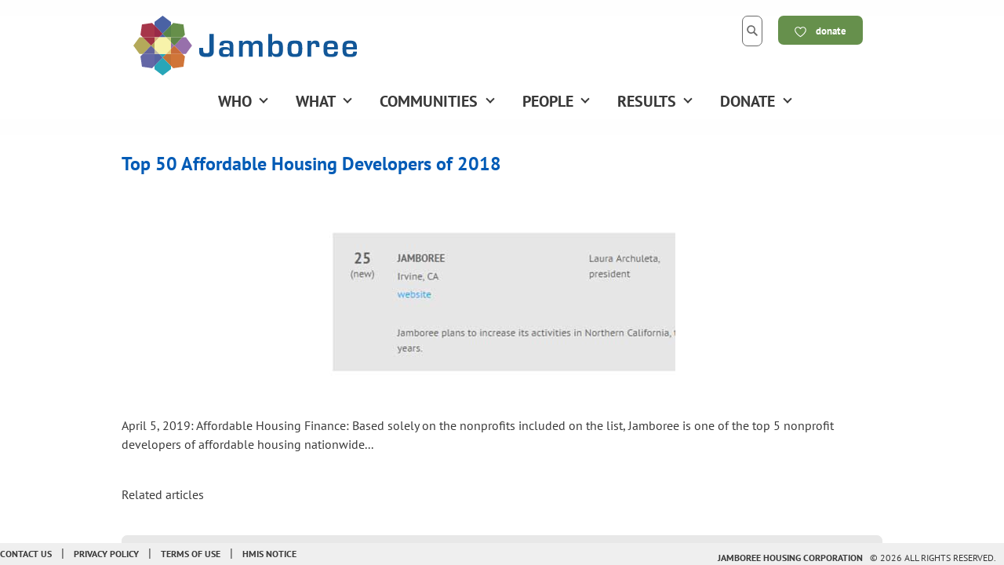

--- FILE ---
content_type: text/html; charset=utf-8
request_url: https://affordablehousingpipeline.com/blogs/in-the-news-media-articles/top-50-affordable-housing-developers-of-2018
body_size: 20953
content:
<script>window.location.replace("https://www.jamboreehousing.com/blogs/in-the-news-media-articles/top-50-affordable-housing-developers-of-2018");</script><!doctype html>
<html class="no-js" lang="en" >
  
  <head> 
    <meta charset="utf-8">
    <meta http-equiv="X-UA-Compatible" content="IE=edge">
    <meta name="viewport" content="width=device-width,initial-scale=1.0" />
    <link rel="canonical" href="https://www.jamboreehousing.com/blogs/in-the-news-media-articles/top-50-affordable-housing-developers-of-2018" />
    <link rel="preconnect" href="https://fonts.shopifycdn.com" crossorigin><link rel="icon" type="image/png" href="//affordablehousingpipeline.com/cdn/shop/files/jamboree-favicon.png?crop=center&height=32&v=1736984904&width=32" /><title>Top 50 Affordable Housing Developers of 2018</title>
    <meta name="description" content="April 5, 2019: Affordable Housing Finance: Based solely on the nonprofits included on the list, Jamboree is one of the top 5 nonprofit developers of affordable housing nationwide..." />

    <!-- STYLESHEETS & JAVASCRIPTS -->
    <link href="//affordablehousingpipeline.com/cdn/shop/t/34/assets/foundation.css?v=89764811426573816701680705933" rel="stylesheet" type="text/css" media="all" />
    <link href="//affordablehousingpipeline.com/cdn/shop/t/34/assets/donorev.css?v=168798645577885051791762555322" rel="stylesheet" type="text/css" media="all" />
    <link href="//affordablehousingpipeline.com/cdn/shop/t/34/assets/donorev-icons.css?v=71836344606499221811680705933" rel="stylesheet" type="text/css" media="all" />
    <script src="//affordablehousingpipeline.com/cdn/shop/t/34/assets/jquery-3-5-1-min.js?v=60938658743091704111680705933" type="text/javascript"></script>
    <script src="//affordablehousingpipeline.com/cdn/shop/t/34/assets/js.cookie.js?v=12913278566738069631680705933" type="text/javascript"></script>
    <script src="//affordablehousingpipeline.com/cdn/shop/t/34/assets/what-input.js?v=31911045341877575581680705933" type="text/javascript"></script>
    <script src="//affordablehousingpipeline.com/cdn/shop/t/34/assets/foundation.min.js?v=61969737708427261491680705933" type="text/javascript"></script>
    <script src="//affordablehousingpipeline.com/cdn/shopifycloud/storefront/assets/themes_support/api.jquery-7ab1a3a4.js" type="text/javascript"></script>
<script src="https://kit.fontawesome.com/b9a1b9c393.js" crossorigin="anonymous"></script><script src="https://kit.fontawesome.com/0f2472b22b.js" crossorigin="anonymous"></script><style>@media screen and (min-width: 64em) {.no-js,.title-bar{display:none;}}</style>   
    
    <!-- SHOPIFY ASSETS /// START \\\ -->
    <script>window.performance && window.performance.mark && window.performance.mark('shopify.content_for_header.start');</script><meta id="shopify-digital-wallet" name="shopify-digital-wallet" content="/7230193782/digital_wallets/dialog">
<meta name="shopify-checkout-api-token" content="8dbdb5107434e63c591568ff059b1bbb">
<meta id="in-context-paypal-metadata" data-shop-id="7230193782" data-venmo-supported="true" data-environment="production" data-locale="en_US" data-paypal-v4="true" data-currency="USD">
<link rel="alternate" type="application/atom+xml" title="Feed" href="/blogs/in-the-news-media-articles.atom" />
<script async="async" src="/checkouts/internal/preloads.js?locale=en-US"></script>
<link rel="preconnect" href="https://shop.app" crossorigin="anonymous">
<script async="async" src="https://shop.app/checkouts/internal/preloads.js?locale=en-US&shop_id=7230193782" crossorigin="anonymous"></script>
<script id="apple-pay-shop-capabilities" type="application/json">{"shopId":7230193782,"countryCode":"US","currencyCode":"USD","merchantCapabilities":["supports3DS"],"merchantId":"gid:\/\/shopify\/Shop\/7230193782","merchantName":"Jamboree Housing Corporation","requiredBillingContactFields":["postalAddress","email"],"requiredShippingContactFields":["postalAddress","email"],"shippingType":"shipping","supportedNetworks":["visa","masterCard","amex","discover","elo","jcb"],"total":{"type":"pending","label":"Jamboree Housing Corporation","amount":"1.00"},"shopifyPaymentsEnabled":true,"supportsSubscriptions":true}</script>
<script id="shopify-features" type="application/json">{"accessToken":"8dbdb5107434e63c591568ff059b1bbb","betas":["rich-media-storefront-analytics"],"domain":"affordablehousingpipeline.com","predictiveSearch":true,"shopId":7230193782,"locale":"en"}</script>
<script>var Shopify = Shopify || {};
Shopify.shop = "jamboree-housing-corporation.myshopify.com";
Shopify.locale = "en";
Shopify.currency = {"active":"USD","rate":"1.0"};
Shopify.country = "US";
Shopify.theme = {"name":"DONOREV 3.0.2 (optimized for Jamboree)","id":122209665142,"schema_name":"DONOREV (JHC optimized)","schema_version":"3.0.2","theme_store_id":null,"role":"main"};
Shopify.theme.handle = "null";
Shopify.theme.style = {"id":null,"handle":null};
Shopify.cdnHost = "affordablehousingpipeline.com/cdn";
Shopify.routes = Shopify.routes || {};
Shopify.routes.root = "/";</script>
<script type="module">!function(o){(o.Shopify=o.Shopify||{}).modules=!0}(window);</script>
<script>!function(o){function n(){var o=[];function n(){o.push(Array.prototype.slice.apply(arguments))}return n.q=o,n}var t=o.Shopify=o.Shopify||{};t.loadFeatures=n(),t.autoloadFeatures=n()}(window);</script>
<script>
  window.ShopifyPay = window.ShopifyPay || {};
  window.ShopifyPay.apiHost = "shop.app\/pay";
  window.ShopifyPay.redirectState = null;
</script>
<script id="shop-js-analytics" type="application/json">{"pageType":"article"}</script>
<script defer="defer" async type="module" src="//affordablehousingpipeline.com/cdn/shopifycloud/shop-js/modules/v2/client.init-shop-cart-sync_BdyHc3Nr.en.esm.js"></script>
<script defer="defer" async type="module" src="//affordablehousingpipeline.com/cdn/shopifycloud/shop-js/modules/v2/chunk.common_Daul8nwZ.esm.js"></script>
<script type="module">
  await import("//affordablehousingpipeline.com/cdn/shopifycloud/shop-js/modules/v2/client.init-shop-cart-sync_BdyHc3Nr.en.esm.js");
await import("//affordablehousingpipeline.com/cdn/shopifycloud/shop-js/modules/v2/chunk.common_Daul8nwZ.esm.js");

  window.Shopify.SignInWithShop?.initShopCartSync?.({"fedCMEnabled":true,"windoidEnabled":true});

</script>
<script>
  window.Shopify = window.Shopify || {};
  if (!window.Shopify.featureAssets) window.Shopify.featureAssets = {};
  window.Shopify.featureAssets['shop-js'] = {"shop-cart-sync":["modules/v2/client.shop-cart-sync_QYOiDySF.en.esm.js","modules/v2/chunk.common_Daul8nwZ.esm.js"],"init-fed-cm":["modules/v2/client.init-fed-cm_DchLp9rc.en.esm.js","modules/v2/chunk.common_Daul8nwZ.esm.js"],"shop-button":["modules/v2/client.shop-button_OV7bAJc5.en.esm.js","modules/v2/chunk.common_Daul8nwZ.esm.js"],"init-windoid":["modules/v2/client.init-windoid_DwxFKQ8e.en.esm.js","modules/v2/chunk.common_Daul8nwZ.esm.js"],"shop-cash-offers":["modules/v2/client.shop-cash-offers_DWtL6Bq3.en.esm.js","modules/v2/chunk.common_Daul8nwZ.esm.js","modules/v2/chunk.modal_CQq8HTM6.esm.js"],"shop-toast-manager":["modules/v2/client.shop-toast-manager_CX9r1SjA.en.esm.js","modules/v2/chunk.common_Daul8nwZ.esm.js"],"init-shop-email-lookup-coordinator":["modules/v2/client.init-shop-email-lookup-coordinator_UhKnw74l.en.esm.js","modules/v2/chunk.common_Daul8nwZ.esm.js"],"pay-button":["modules/v2/client.pay-button_DzxNnLDY.en.esm.js","modules/v2/chunk.common_Daul8nwZ.esm.js"],"avatar":["modules/v2/client.avatar_BTnouDA3.en.esm.js"],"init-shop-cart-sync":["modules/v2/client.init-shop-cart-sync_BdyHc3Nr.en.esm.js","modules/v2/chunk.common_Daul8nwZ.esm.js"],"shop-login-button":["modules/v2/client.shop-login-button_D8B466_1.en.esm.js","modules/v2/chunk.common_Daul8nwZ.esm.js","modules/v2/chunk.modal_CQq8HTM6.esm.js"],"init-customer-accounts-sign-up":["modules/v2/client.init-customer-accounts-sign-up_C8fpPm4i.en.esm.js","modules/v2/client.shop-login-button_D8B466_1.en.esm.js","modules/v2/chunk.common_Daul8nwZ.esm.js","modules/v2/chunk.modal_CQq8HTM6.esm.js"],"init-shop-for-new-customer-accounts":["modules/v2/client.init-shop-for-new-customer-accounts_CVTO0Ztu.en.esm.js","modules/v2/client.shop-login-button_D8B466_1.en.esm.js","modules/v2/chunk.common_Daul8nwZ.esm.js","modules/v2/chunk.modal_CQq8HTM6.esm.js"],"init-customer-accounts":["modules/v2/client.init-customer-accounts_dRgKMfrE.en.esm.js","modules/v2/client.shop-login-button_D8B466_1.en.esm.js","modules/v2/chunk.common_Daul8nwZ.esm.js","modules/v2/chunk.modal_CQq8HTM6.esm.js"],"shop-follow-button":["modules/v2/client.shop-follow-button_CkZpjEct.en.esm.js","modules/v2/chunk.common_Daul8nwZ.esm.js","modules/v2/chunk.modal_CQq8HTM6.esm.js"],"lead-capture":["modules/v2/client.lead-capture_BntHBhfp.en.esm.js","modules/v2/chunk.common_Daul8nwZ.esm.js","modules/v2/chunk.modal_CQq8HTM6.esm.js"],"checkout-modal":["modules/v2/client.checkout-modal_CfxcYbTm.en.esm.js","modules/v2/chunk.common_Daul8nwZ.esm.js","modules/v2/chunk.modal_CQq8HTM6.esm.js"],"shop-login":["modules/v2/client.shop-login_Da4GZ2H6.en.esm.js","modules/v2/chunk.common_Daul8nwZ.esm.js","modules/v2/chunk.modal_CQq8HTM6.esm.js"],"payment-terms":["modules/v2/client.payment-terms_MV4M3zvL.en.esm.js","modules/v2/chunk.common_Daul8nwZ.esm.js","modules/v2/chunk.modal_CQq8HTM6.esm.js"]};
</script>
<script>(function() {
  var isLoaded = false;
  function asyncLoad() {
    if (isLoaded) return;
    isLoaded = true;
    var urls = ["https:\/\/api-na1.hubapi.com\/scriptloader\/v1\/7083432.js?shop=jamboree-housing-corporation.myshopify.com"];
    for (var i = 0; i < urls.length; i++) {
      var s = document.createElement('script');
      s.type = 'text/javascript';
      s.async = true;
      s.src = urls[i];
      var x = document.getElementsByTagName('script')[0];
      x.parentNode.insertBefore(s, x);
    }
  };
  if(window.attachEvent) {
    window.attachEvent('onload', asyncLoad);
  } else {
    window.addEventListener('load', asyncLoad, false);
  }
})();</script>
<script id="__st">var __st={"a":7230193782,"offset":-28800,"reqid":"b393bd47-fb48-4cae-9a22-e2b4f3757d52-1768965479","pageurl":"affordablehousingpipeline.com\/blogs\/in-the-news-media-articles\/top-50-affordable-housing-developers-of-2018","s":"articles-22729883766","u":"07e991cc5485","p":"article","rtyp":"article","rid":22729883766};</script>
<script>window.ShopifyPaypalV4VisibilityTracking = true;</script>
<script id="captcha-bootstrap">!function(){'use strict';const t='contact',e='account',n='new_comment',o=[[t,t],['blogs',n],['comments',n],[t,'customer']],c=[[e,'customer_login'],[e,'guest_login'],[e,'recover_customer_password'],[e,'create_customer']],r=t=>t.map((([t,e])=>`form[action*='/${t}']:not([data-nocaptcha='true']) input[name='form_type'][value='${e}']`)).join(','),a=t=>()=>t?[...document.querySelectorAll(t)].map((t=>t.form)):[];function s(){const t=[...o],e=r(t);return a(e)}const i='password',u='form_key',d=['recaptcha-v3-token','g-recaptcha-response','h-captcha-response',i],f=()=>{try{return window.sessionStorage}catch{return}},m='__shopify_v',_=t=>t.elements[u];function p(t,e,n=!1){try{const o=window.sessionStorage,c=JSON.parse(o.getItem(e)),{data:r}=function(t){const{data:e,action:n}=t;return t[m]||n?{data:e,action:n}:{data:t,action:n}}(c);for(const[e,n]of Object.entries(r))t.elements[e]&&(t.elements[e].value=n);n&&o.removeItem(e)}catch(o){console.error('form repopulation failed',{error:o})}}const l='form_type',E='cptcha';function T(t){t.dataset[E]=!0}const w=window,h=w.document,L='Shopify',v='ce_forms',y='captcha';let A=!1;((t,e)=>{const n=(g='f06e6c50-85a8-45c8-87d0-21a2b65856fe',I='https://cdn.shopify.com/shopifycloud/storefront-forms-hcaptcha/ce_storefront_forms_captcha_hcaptcha.v1.5.2.iife.js',D={infoText:'Protected by hCaptcha',privacyText:'Privacy',termsText:'Terms'},(t,e,n)=>{const o=w[L][v],c=o.bindForm;if(c)return c(t,g,e,D).then(n);var r;o.q.push([[t,g,e,D],n]),r=I,A||(h.body.append(Object.assign(h.createElement('script'),{id:'captcha-provider',async:!0,src:r})),A=!0)});var g,I,D;w[L]=w[L]||{},w[L][v]=w[L][v]||{},w[L][v].q=[],w[L][y]=w[L][y]||{},w[L][y].protect=function(t,e){n(t,void 0,e),T(t)},Object.freeze(w[L][y]),function(t,e,n,w,h,L){const[v,y,A,g]=function(t,e,n){const i=e?o:[],u=t?c:[],d=[...i,...u],f=r(d),m=r(i),_=r(d.filter((([t,e])=>n.includes(e))));return[a(f),a(m),a(_),s()]}(w,h,L),I=t=>{const e=t.target;return e instanceof HTMLFormElement?e:e&&e.form},D=t=>v().includes(t);t.addEventListener('submit',(t=>{const e=I(t);if(!e)return;const n=D(e)&&!e.dataset.hcaptchaBound&&!e.dataset.recaptchaBound,o=_(e),c=g().includes(e)&&(!o||!o.value);(n||c)&&t.preventDefault(),c&&!n&&(function(t){try{if(!f())return;!function(t){const e=f();if(!e)return;const n=_(t);if(!n)return;const o=n.value;o&&e.removeItem(o)}(t);const e=Array.from(Array(32),(()=>Math.random().toString(36)[2])).join('');!function(t,e){_(t)||t.append(Object.assign(document.createElement('input'),{type:'hidden',name:u})),t.elements[u].value=e}(t,e),function(t,e){const n=f();if(!n)return;const o=[...t.querySelectorAll(`input[type='${i}']`)].map((({name:t})=>t)),c=[...d,...o],r={};for(const[a,s]of new FormData(t).entries())c.includes(a)||(r[a]=s);n.setItem(e,JSON.stringify({[m]:1,action:t.action,data:r}))}(t,e)}catch(e){console.error('failed to persist form',e)}}(e),e.submit())}));const S=(t,e)=>{t&&!t.dataset[E]&&(n(t,e.some((e=>e===t))),T(t))};for(const o of['focusin','change'])t.addEventListener(o,(t=>{const e=I(t);D(e)&&S(e,y())}));const B=e.get('form_key'),M=e.get(l),P=B&&M;t.addEventListener('DOMContentLoaded',(()=>{const t=y();if(P)for(const e of t)e.elements[l].value===M&&p(e,B);[...new Set([...A(),...v().filter((t=>'true'===t.dataset.shopifyCaptcha))])].forEach((e=>S(e,t)))}))}(h,new URLSearchParams(w.location.search),n,t,e,['guest_login'])})(!0,!0)}();</script>
<script integrity="sha256-4kQ18oKyAcykRKYeNunJcIwy7WH5gtpwJnB7kiuLZ1E=" data-source-attribution="shopify.loadfeatures" defer="defer" src="//affordablehousingpipeline.com/cdn/shopifycloud/storefront/assets/storefront/load_feature-a0a9edcb.js" crossorigin="anonymous"></script>
<script crossorigin="anonymous" defer="defer" src="//affordablehousingpipeline.com/cdn/shopifycloud/storefront/assets/shopify_pay/storefront-65b4c6d7.js?v=20250812"></script>
<script data-source-attribution="shopify.dynamic_checkout.dynamic.init">var Shopify=Shopify||{};Shopify.PaymentButton=Shopify.PaymentButton||{isStorefrontPortableWallets:!0,init:function(){window.Shopify.PaymentButton.init=function(){};var t=document.createElement("script");t.src="https://affordablehousingpipeline.com/cdn/shopifycloud/portable-wallets/latest/portable-wallets.en.js",t.type="module",document.head.appendChild(t)}};
</script>
<script data-source-attribution="shopify.dynamic_checkout.buyer_consent">
  function portableWalletsHideBuyerConsent(e){var t=document.getElementById("shopify-buyer-consent"),n=document.getElementById("shopify-subscription-policy-button");t&&n&&(t.classList.add("hidden"),t.setAttribute("aria-hidden","true"),n.removeEventListener("click",e))}function portableWalletsShowBuyerConsent(e){var t=document.getElementById("shopify-buyer-consent"),n=document.getElementById("shopify-subscription-policy-button");t&&n&&(t.classList.remove("hidden"),t.removeAttribute("aria-hidden"),n.addEventListener("click",e))}window.Shopify?.PaymentButton&&(window.Shopify.PaymentButton.hideBuyerConsent=portableWalletsHideBuyerConsent,window.Shopify.PaymentButton.showBuyerConsent=portableWalletsShowBuyerConsent);
</script>
<script data-source-attribution="shopify.dynamic_checkout.cart.bootstrap">document.addEventListener("DOMContentLoaded",(function(){function t(){return document.querySelector("shopify-accelerated-checkout-cart, shopify-accelerated-checkout")}if(t())Shopify.PaymentButton.init();else{new MutationObserver((function(e,n){t()&&(Shopify.PaymentButton.init(),n.disconnect())})).observe(document.body,{childList:!0,subtree:!0})}}));
</script>
<link id="shopify-accelerated-checkout-styles" rel="stylesheet" media="screen" href="https://affordablehousingpipeline.com/cdn/shopifycloud/portable-wallets/latest/accelerated-checkout-backwards-compat.css" crossorigin="anonymous">
<style id="shopify-accelerated-checkout-cart">
        #shopify-buyer-consent {
  margin-top: 1em;
  display: inline-block;
  width: 100%;
}

#shopify-buyer-consent.hidden {
  display: none;
}

#shopify-subscription-policy-button {
  background: none;
  border: none;
  padding: 0;
  text-decoration: underline;
  font-size: inherit;
  cursor: pointer;
}

#shopify-subscription-policy-button::before {
  box-shadow: none;
}

      </style>

<script>window.performance && window.performance.mark && window.performance.mark('shopify.content_for_header.end');</script>
    <!-- SHOPIFY ASSET \\\ END /// --><!-- OPEN GRAPH TAGS & TWITTER CARD --><!-- HI  --><meta property="og:site_name" content="Jamboree Housing Corporation">
<meta property="og:url" content="https://www.jamboreehousing.com/blogs/in-the-news-media-articles/top-50-affordable-housing-developers-of-2018">
<meta property="og:title" content="Top 50 Affordable Housing Developers of 2018">
<meta property="og:type" content="article">
<meta property="og:description" content="April 5, 2019: Affordable Housing Finance: Based solely on the nonprofits included on the list, Jamboree is one of the top 5 nonprofit developers of affordable housing nationwide..."><meta property="og:image" content="http://affordablehousingpipeline.com/cdn/shop/articles/jamboree-affordable-housing-fianace-list-of-top-affordable-developers_1200x1200.jpg?v=1565135083">
<meta property="og:image:secure_url" content="https://affordablehousingpipeline.com/cdn/shop/articles/jamboree-affordable-housing-fianace-list-of-top-affordable-developers_1200x1200.jpg?v=1565135083">
<meta name="twitter:site" content="@JamboreeHousing"><meta name="twitter:card" content="summary_large_image">
<meta name="twitter:title" content="Top 50 Affordable Housing Developers of 2018">
<meta name="twitter:description" content="April 5, 2019: Affordable Housing Finance: Based solely on the nonprofits included on the list, Jamboree is one of the top 5 nonprofit developers of affordable housing nationwide...">
 
    <!-- MAPS FOR JAMBOREE JHC COMMUNITIES -->
      

    <!-- FB VERIFICATION FOR JAMBOREE JHC -->
    <meta name="facebook-domain-verification" content="x134ztyn05zu11lzvb8dtjc4f8um2p" />    

<link href="https://monorail-edge.shopifysvc.com" rel="dns-prefetch">
<script>(function(){if ("sendBeacon" in navigator && "performance" in window) {try {var session_token_from_headers = performance.getEntriesByType('navigation')[0].serverTiming.find(x => x.name == '_s').description;} catch {var session_token_from_headers = undefined;}var session_cookie_matches = document.cookie.match(/_shopify_s=([^;]*)/);var session_token_from_cookie = session_cookie_matches && session_cookie_matches.length === 2 ? session_cookie_matches[1] : "";var session_token = session_token_from_headers || session_token_from_cookie || "";function handle_abandonment_event(e) {var entries = performance.getEntries().filter(function(entry) {return /monorail-edge.shopifysvc.com/.test(entry.name);});if (!window.abandonment_tracked && entries.length === 0) {window.abandonment_tracked = true;var currentMs = Date.now();var navigation_start = performance.timing.navigationStart;var payload = {shop_id: 7230193782,url: window.location.href,navigation_start,duration: currentMs - navigation_start,session_token,page_type: "article"};window.navigator.sendBeacon("https://monorail-edge.shopifysvc.com/v1/produce", JSON.stringify({schema_id: "online_store_buyer_site_abandonment/1.1",payload: payload,metadata: {event_created_at_ms: currentMs,event_sent_at_ms: currentMs}}));}}window.addEventListener('pagehide', handle_abandonment_event);}}());</script>
<script id="web-pixels-manager-setup">(function e(e,d,r,n,o){if(void 0===o&&(o={}),!Boolean(null===(a=null===(i=window.Shopify)||void 0===i?void 0:i.analytics)||void 0===a?void 0:a.replayQueue)){var i,a;window.Shopify=window.Shopify||{};var t=window.Shopify;t.analytics=t.analytics||{};var s=t.analytics;s.replayQueue=[],s.publish=function(e,d,r){return s.replayQueue.push([e,d,r]),!0};try{self.performance.mark("wpm:start")}catch(e){}var l=function(){var e={modern:/Edge?\/(1{2}[4-9]|1[2-9]\d|[2-9]\d{2}|\d{4,})\.\d+(\.\d+|)|Firefox\/(1{2}[4-9]|1[2-9]\d|[2-9]\d{2}|\d{4,})\.\d+(\.\d+|)|Chrom(ium|e)\/(9{2}|\d{3,})\.\d+(\.\d+|)|(Maci|X1{2}).+ Version\/(15\.\d+|(1[6-9]|[2-9]\d|\d{3,})\.\d+)([,.]\d+|)( \(\w+\)|)( Mobile\/\w+|) Safari\/|Chrome.+OPR\/(9{2}|\d{3,})\.\d+\.\d+|(CPU[ +]OS|iPhone[ +]OS|CPU[ +]iPhone|CPU IPhone OS|CPU iPad OS)[ +]+(15[._]\d+|(1[6-9]|[2-9]\d|\d{3,})[._]\d+)([._]\d+|)|Android:?[ /-](13[3-9]|1[4-9]\d|[2-9]\d{2}|\d{4,})(\.\d+|)(\.\d+|)|Android.+Firefox\/(13[5-9]|1[4-9]\d|[2-9]\d{2}|\d{4,})\.\d+(\.\d+|)|Android.+Chrom(ium|e)\/(13[3-9]|1[4-9]\d|[2-9]\d{2}|\d{4,})\.\d+(\.\d+|)|SamsungBrowser\/([2-9]\d|\d{3,})\.\d+/,legacy:/Edge?\/(1[6-9]|[2-9]\d|\d{3,})\.\d+(\.\d+|)|Firefox\/(5[4-9]|[6-9]\d|\d{3,})\.\d+(\.\d+|)|Chrom(ium|e)\/(5[1-9]|[6-9]\d|\d{3,})\.\d+(\.\d+|)([\d.]+$|.*Safari\/(?![\d.]+ Edge\/[\d.]+$))|(Maci|X1{2}).+ Version\/(10\.\d+|(1[1-9]|[2-9]\d|\d{3,})\.\d+)([,.]\d+|)( \(\w+\)|)( Mobile\/\w+|) Safari\/|Chrome.+OPR\/(3[89]|[4-9]\d|\d{3,})\.\d+\.\d+|(CPU[ +]OS|iPhone[ +]OS|CPU[ +]iPhone|CPU IPhone OS|CPU iPad OS)[ +]+(10[._]\d+|(1[1-9]|[2-9]\d|\d{3,})[._]\d+)([._]\d+|)|Android:?[ /-](13[3-9]|1[4-9]\d|[2-9]\d{2}|\d{4,})(\.\d+|)(\.\d+|)|Mobile Safari.+OPR\/([89]\d|\d{3,})\.\d+\.\d+|Android.+Firefox\/(13[5-9]|1[4-9]\d|[2-9]\d{2}|\d{4,})\.\d+(\.\d+|)|Android.+Chrom(ium|e)\/(13[3-9]|1[4-9]\d|[2-9]\d{2}|\d{4,})\.\d+(\.\d+|)|Android.+(UC? ?Browser|UCWEB|U3)[ /]?(15\.([5-9]|\d{2,})|(1[6-9]|[2-9]\d|\d{3,})\.\d+)\.\d+|SamsungBrowser\/(5\.\d+|([6-9]|\d{2,})\.\d+)|Android.+MQ{2}Browser\/(14(\.(9|\d{2,})|)|(1[5-9]|[2-9]\d|\d{3,})(\.\d+|))(\.\d+|)|K[Aa][Ii]OS\/(3\.\d+|([4-9]|\d{2,})\.\d+)(\.\d+|)/},d=e.modern,r=e.legacy,n=navigator.userAgent;return n.match(d)?"modern":n.match(r)?"legacy":"unknown"}(),u="modern"===l?"modern":"legacy",c=(null!=n?n:{modern:"",legacy:""})[u],f=function(e){return[e.baseUrl,"/wpm","/b",e.hashVersion,"modern"===e.buildTarget?"m":"l",".js"].join("")}({baseUrl:d,hashVersion:r,buildTarget:u}),m=function(e){var d=e.version,r=e.bundleTarget,n=e.surface,o=e.pageUrl,i=e.monorailEndpoint;return{emit:function(e){var a=e.status,t=e.errorMsg,s=(new Date).getTime(),l=JSON.stringify({metadata:{event_sent_at_ms:s},events:[{schema_id:"web_pixels_manager_load/3.1",payload:{version:d,bundle_target:r,page_url:o,status:a,surface:n,error_msg:t},metadata:{event_created_at_ms:s}}]});if(!i)return console&&console.warn&&console.warn("[Web Pixels Manager] No Monorail endpoint provided, skipping logging."),!1;try{return self.navigator.sendBeacon.bind(self.navigator)(i,l)}catch(e){}var u=new XMLHttpRequest;try{return u.open("POST",i,!0),u.setRequestHeader("Content-Type","text/plain"),u.send(l),!0}catch(e){return console&&console.warn&&console.warn("[Web Pixels Manager] Got an unhandled error while logging to Monorail."),!1}}}}({version:r,bundleTarget:l,surface:e.surface,pageUrl:self.location.href,monorailEndpoint:e.monorailEndpoint});try{o.browserTarget=l,function(e){var d=e.src,r=e.async,n=void 0===r||r,o=e.onload,i=e.onerror,a=e.sri,t=e.scriptDataAttributes,s=void 0===t?{}:t,l=document.createElement("script"),u=document.querySelector("head"),c=document.querySelector("body");if(l.async=n,l.src=d,a&&(l.integrity=a,l.crossOrigin="anonymous"),s)for(var f in s)if(Object.prototype.hasOwnProperty.call(s,f))try{l.dataset[f]=s[f]}catch(e){}if(o&&l.addEventListener("load",o),i&&l.addEventListener("error",i),u)u.appendChild(l);else{if(!c)throw new Error("Did not find a head or body element to append the script");c.appendChild(l)}}({src:f,async:!0,onload:function(){if(!function(){var e,d;return Boolean(null===(d=null===(e=window.Shopify)||void 0===e?void 0:e.analytics)||void 0===d?void 0:d.initialized)}()){var d=window.webPixelsManager.init(e)||void 0;if(d){var r=window.Shopify.analytics;r.replayQueue.forEach((function(e){var r=e[0],n=e[1],o=e[2];d.publishCustomEvent(r,n,o)})),r.replayQueue=[],r.publish=d.publishCustomEvent,r.visitor=d.visitor,r.initialized=!0}}},onerror:function(){return m.emit({status:"failed",errorMsg:"".concat(f," has failed to load")})},sri:function(e){var d=/^sha384-[A-Za-z0-9+/=]+$/;return"string"==typeof e&&d.test(e)}(c)?c:"",scriptDataAttributes:o}),m.emit({status:"loading"})}catch(e){m.emit({status:"failed",errorMsg:(null==e?void 0:e.message)||"Unknown error"})}}})({shopId: 7230193782,storefrontBaseUrl: "https://www.jamboreehousing.com",extensionsBaseUrl: "https://extensions.shopifycdn.com/cdn/shopifycloud/web-pixels-manager",monorailEndpoint: "https://monorail-edge.shopifysvc.com/unstable/produce_batch",surface: "storefront-renderer",enabledBetaFlags: ["2dca8a86"],webPixelsConfigList: [{"id":"898400374","configuration":"{\"accountID\":\"jamboree-housing-corporation\"}","eventPayloadVersion":"v1","runtimeContext":"STRICT","scriptVersion":"1d4c781273105676f6b02a329648437f","type":"APP","apiClientId":32196493313,"privacyPurposes":["ANALYTICS","MARKETING","SALE_OF_DATA"],"dataSharingAdjustments":{"protectedCustomerApprovalScopes":["read_customer_address","read_customer_email","read_customer_name","read_customer_personal_data","read_customer_phone"]}},{"id":"46334070","eventPayloadVersion":"v1","runtimeContext":"LAX","scriptVersion":"1","type":"CUSTOM","privacyPurposes":["MARKETING"],"name":"Meta pixel (migrated)"},{"id":"55509110","eventPayloadVersion":"v1","runtimeContext":"LAX","scriptVersion":"1","type":"CUSTOM","privacyPurposes":["ANALYTICS"],"name":"Google Analytics tag (migrated)"},{"id":"shopify-app-pixel","configuration":"{}","eventPayloadVersion":"v1","runtimeContext":"STRICT","scriptVersion":"0450","apiClientId":"shopify-pixel","type":"APP","privacyPurposes":["ANALYTICS","MARKETING"]},{"id":"shopify-custom-pixel","eventPayloadVersion":"v1","runtimeContext":"LAX","scriptVersion":"0450","apiClientId":"shopify-pixel","type":"CUSTOM","privacyPurposes":["ANALYTICS","MARKETING"]}],isMerchantRequest: false,initData: {"shop":{"name":"Jamboree Housing Corporation","paymentSettings":{"currencyCode":"USD"},"myshopifyDomain":"jamboree-housing-corporation.myshopify.com","countryCode":"US","storefrontUrl":"https:\/\/www.jamboreehousing.com"},"customer":null,"cart":null,"checkout":null,"productVariants":[],"purchasingCompany":null},},"https://affordablehousingpipeline.com/cdn","fcfee988w5aeb613cpc8e4bc33m6693e112",{"modern":"","legacy":""},{"shopId":"7230193782","storefrontBaseUrl":"https:\/\/www.jamboreehousing.com","extensionBaseUrl":"https:\/\/extensions.shopifycdn.com\/cdn\/shopifycloud\/web-pixels-manager","surface":"storefront-renderer","enabledBetaFlags":"[\"2dca8a86\"]","isMerchantRequest":"false","hashVersion":"fcfee988w5aeb613cpc8e4bc33m6693e112","publish":"custom","events":"[[\"page_viewed\",{}]]"});</script><script>
  window.ShopifyAnalytics = window.ShopifyAnalytics || {};
  window.ShopifyAnalytics.meta = window.ShopifyAnalytics.meta || {};
  window.ShopifyAnalytics.meta.currency = 'USD';
  var meta = {"page":{"pageType":"article","resourceType":"article","resourceId":22729883766,"requestId":"b393bd47-fb48-4cae-9a22-e2b4f3757d52-1768965479"}};
  for (var attr in meta) {
    window.ShopifyAnalytics.meta[attr] = meta[attr];
  }
</script>
<script class="analytics">
  (function () {
    var customDocumentWrite = function(content) {
      var jquery = null;

      if (window.jQuery) {
        jquery = window.jQuery;
      } else if (window.Checkout && window.Checkout.$) {
        jquery = window.Checkout.$;
      }

      if (jquery) {
        jquery('body').append(content);
      }
    };

    var hasLoggedConversion = function(token) {
      if (token) {
        return document.cookie.indexOf('loggedConversion=' + token) !== -1;
      }
      return false;
    }

    var setCookieIfConversion = function(token) {
      if (token) {
        var twoMonthsFromNow = new Date(Date.now());
        twoMonthsFromNow.setMonth(twoMonthsFromNow.getMonth() + 2);

        document.cookie = 'loggedConversion=' + token + '; expires=' + twoMonthsFromNow;
      }
    }

    var trekkie = window.ShopifyAnalytics.lib = window.trekkie = window.trekkie || [];
    if (trekkie.integrations) {
      return;
    }
    trekkie.methods = [
      'identify',
      'page',
      'ready',
      'track',
      'trackForm',
      'trackLink'
    ];
    trekkie.factory = function(method) {
      return function() {
        var args = Array.prototype.slice.call(arguments);
        args.unshift(method);
        trekkie.push(args);
        return trekkie;
      };
    };
    for (var i = 0; i < trekkie.methods.length; i++) {
      var key = trekkie.methods[i];
      trekkie[key] = trekkie.factory(key);
    }
    trekkie.load = function(config) {
      trekkie.config = config || {};
      trekkie.config.initialDocumentCookie = document.cookie;
      var first = document.getElementsByTagName('script')[0];
      var script = document.createElement('script');
      script.type = 'text/javascript';
      script.onerror = function(e) {
        var scriptFallback = document.createElement('script');
        scriptFallback.type = 'text/javascript';
        scriptFallback.onerror = function(error) {
                var Monorail = {
      produce: function produce(monorailDomain, schemaId, payload) {
        var currentMs = new Date().getTime();
        var event = {
          schema_id: schemaId,
          payload: payload,
          metadata: {
            event_created_at_ms: currentMs,
            event_sent_at_ms: currentMs
          }
        };
        return Monorail.sendRequest("https://" + monorailDomain + "/v1/produce", JSON.stringify(event));
      },
      sendRequest: function sendRequest(endpointUrl, payload) {
        // Try the sendBeacon API
        if (window && window.navigator && typeof window.navigator.sendBeacon === 'function' && typeof window.Blob === 'function' && !Monorail.isIos12()) {
          var blobData = new window.Blob([payload], {
            type: 'text/plain'
          });

          if (window.navigator.sendBeacon(endpointUrl, blobData)) {
            return true;
          } // sendBeacon was not successful

        } // XHR beacon

        var xhr = new XMLHttpRequest();

        try {
          xhr.open('POST', endpointUrl);
          xhr.setRequestHeader('Content-Type', 'text/plain');
          xhr.send(payload);
        } catch (e) {
          console.log(e);
        }

        return false;
      },
      isIos12: function isIos12() {
        return window.navigator.userAgent.lastIndexOf('iPhone; CPU iPhone OS 12_') !== -1 || window.navigator.userAgent.lastIndexOf('iPad; CPU OS 12_') !== -1;
      }
    };
    Monorail.produce('monorail-edge.shopifysvc.com',
      'trekkie_storefront_load_errors/1.1',
      {shop_id: 7230193782,
      theme_id: 122209665142,
      app_name: "storefront",
      context_url: window.location.href,
      source_url: "//affordablehousingpipeline.com/cdn/s/trekkie.storefront.cd680fe47e6c39ca5d5df5f0a32d569bc48c0f27.min.js"});

        };
        scriptFallback.async = true;
        scriptFallback.src = '//affordablehousingpipeline.com/cdn/s/trekkie.storefront.cd680fe47e6c39ca5d5df5f0a32d569bc48c0f27.min.js';
        first.parentNode.insertBefore(scriptFallback, first);
      };
      script.async = true;
      script.src = '//affordablehousingpipeline.com/cdn/s/trekkie.storefront.cd680fe47e6c39ca5d5df5f0a32d569bc48c0f27.min.js';
      first.parentNode.insertBefore(script, first);
    };
    trekkie.load(
      {"Trekkie":{"appName":"storefront","development":false,"defaultAttributes":{"shopId":7230193782,"isMerchantRequest":null,"themeId":122209665142,"themeCityHash":"6964088506826036617","contentLanguage":"en","currency":"USD","eventMetadataId":"4130e68e-cb7e-4575-ad01-1bddecc788e7"},"isServerSideCookieWritingEnabled":true,"monorailRegion":"shop_domain","enabledBetaFlags":["65f19447"]},"Session Attribution":{},"S2S":{"facebookCapiEnabled":false,"source":"trekkie-storefront-renderer","apiClientId":580111}}
    );

    var loaded = false;
    trekkie.ready(function() {
      if (loaded) return;
      loaded = true;

      window.ShopifyAnalytics.lib = window.trekkie;

      var originalDocumentWrite = document.write;
      document.write = customDocumentWrite;
      try { window.ShopifyAnalytics.merchantGoogleAnalytics.call(this); } catch(error) {};
      document.write = originalDocumentWrite;

      window.ShopifyAnalytics.lib.page(null,{"pageType":"article","resourceType":"article","resourceId":22729883766,"requestId":"b393bd47-fb48-4cae-9a22-e2b4f3757d52-1768965479","shopifyEmitted":true});

      var match = window.location.pathname.match(/checkouts\/(.+)\/(thank_you|post_purchase)/)
      var token = match? match[1]: undefined;
      if (!hasLoggedConversion(token)) {
        setCookieIfConversion(token);
        
      }
    });


        var eventsListenerScript = document.createElement('script');
        eventsListenerScript.async = true;
        eventsListenerScript.src = "//affordablehousingpipeline.com/cdn/shopifycloud/storefront/assets/shop_events_listener-3da45d37.js";
        document.getElementsByTagName('head')[0].appendChild(eventsListenerScript);

})();</script>
  <script>
  if (!window.ga || (window.ga && typeof window.ga !== 'function')) {
    window.ga = function ga() {
      (window.ga.q = window.ga.q || []).push(arguments);
      if (window.Shopify && window.Shopify.analytics && typeof window.Shopify.analytics.publish === 'function') {
        window.Shopify.analytics.publish("ga_stub_called", {}, {sendTo: "google_osp_migration"});
      }
      console.error("Shopify's Google Analytics stub called with:", Array.from(arguments), "\nSee https://help.shopify.com/manual/promoting-marketing/pixels/pixel-migration#google for more information.");
    };
    if (window.Shopify && window.Shopify.analytics && typeof window.Shopify.analytics.publish === 'function') {
      window.Shopify.analytics.publish("ga_stub_initialized", {}, {sendTo: "google_osp_migration"});
    }
  }
</script>
<script
  defer
  src="https://affordablehousingpipeline.com/cdn/shopifycloud/perf-kit/shopify-perf-kit-3.0.4.min.js"
  data-application="storefront-renderer"
  data-shop-id="7230193782"
  data-render-region="gcp-us-central1"
  data-page-type="article"
  data-theme-instance-id="122209665142"
  data-theme-name="DONOREV (JHC optimized)"
  data-theme-version="3.0.2"
  data-monorail-region="shop_domain"
  data-resource-timing-sampling-rate="10"
  data-shs="true"
  data-shs-beacon="true"
  data-shs-export-with-fetch="true"
  data-shs-logs-sample-rate="1"
  data-shs-beacon-endpoint="https://affordablehousingpipeline.com/api/collect"
></script>
</head>

  <body id="article">
<div class="text-center show-for-print">
      <img src="//affordablehousingpipeline.com/cdn/shop/files/Jamboree_Housing_Corporation_300x.svg?v=1767824001" />
    </div>   

    <div  class="grid-y medium-grid-frame" >
      
      <div class="cell shrink header medium-cell-block-container hide-for-print" id="header"><div id="shopify-section-marquee" class="shopify-section marquee"></div><div id="shopify-section-theme-header" class="shopify-section head"><!-- theme-header \\\ START /// --><style data-shopify>
  @media screen and (max-width: 63.99875em) {
    .set-menu-top-margin {
      margin-top: 10px;
    }
  }
  @media screen and (min-width: 64em) {
    .set-menu-top-margin {
      margin-top: 0px;
    }
    .li-level1-mega {
      margin-top: 0px;
    }
    .icon, .link-icon {
      border:none !important;
      margin-top: 0px;
      padding:0 3px !important;
      text-align:right;
    }
  }      
</style>  

<div id="theme-header" style="margin-top:1.25em;margin-bottom:1.25em;" >
  <div class="grid-container">

    

    
    <script>
      $(document).ready(function() {
        $("#search_reveal").click(function(){
          $("#search_submit").show(974);
          $("#search_reveal").hide(509);
        });
      }); 
    </script>
    <div class="grid-container margin-top10">
      <div class="grid-x show-for-large hide-for-print">
        <div class="cell">
          <!-- LOGO -->
<a href="/" title="Jamboree Housing Corporation"><img src="//affordablehousingpipeline.com/cdn/shop/files/Jamboree_Housing_Corporation.svg?v=1767824001&amp;width=285" srcset="//affordablehousingpipeline.com/cdn/shop/files/Jamboree_Housing_Corporation.svg?v=1767824001&amp;width=285 285w" width="285" height="75" class="no-round hide-for-small-only"><img src="//affordablehousingpipeline.com/cdn/shop/files/Jamboree_Housing_Corporation.svg?v=1767824001&amp;width=220" srcset="//affordablehousingpipeline.com/cdn/shop/files/Jamboree_Housing_Corporation.svg?v=1767824001&amp;width=220 220w" width="220" height="58" class="no-round show-for-small-only"></a>
<ul class="menu horizontal float-right">
              <li>
                <form id="search-form" name="search" action="/search" class="margin-right10"><a title="Search website"  id="search_reveal" class="submit button" 
                      style="background-color:#ffffff;border:1px #696969 solid;margin-right:10px;padding:11px 5px 10px 5px;">
                      <svg version="1.1" id="magfy" xmlns="http://www.w3.org/2000/svg" xmlns:xlink="http://www.w3.org/1999/xlink" x="0px" y="0px" viewBox="0 0 72 72" style="enable-background:new 0 0 72 72;" xml:space="preserve" width="14" height="14">
  <path class="magfy" d="M68.44,61.7L68.44,61.7l-0.5-0.5l0,0L51.22,44.73c3.22-4.51,5.14-10.02,5.14-15.99c0-15.22-12.34-27.57-27.57-27.57
                         c-15.23,0-27.57,12.34-27.57,27.57c0,15.23,12.34,27.57,27.57,27.57c5.64,0,10.88-1.7,15.25-4.61l17.2,16.94l1.88,1.87
                         c1.2,1.21,3.76,0.6,5.72-1.36c1.95-1.95,2.56-4.51,1.36-5.71L68.44,61.7z M29.16,48.13c-10.7,0-19.38-8.68-19.38-19.38
                         c0-10.71,8.68-19.38,19.38-19.38c10.71,0,19.38,8.68,19.38,19.38C48.55,39.45,39.87,48.13,29.16,48.13z"/>
</svg></a>
                    <div id="search_submit" class="input-group" style="display:none;">
                      <input type="text" id="q" name="q" value="" placeholder="search website" class="input-group-field pad-5" size="30" />
                      <div class="input-group-button">
                        <button id="search_submit_button" type="submit" style="padding-left:12px;padding-right:12px;"><svg version="1.1" id="magfy" xmlns="http://www.w3.org/2000/svg" xmlns:xlink="http://www.w3.org/1999/xlink" x="0px" y="0px" viewBox="0 0 72 72" style="enable-background:new 0 0 72 72;" xml:space="preserve" width="14" height="14">
  <path class="magfy" d="M68.44,61.7L68.44,61.7l-0.5-0.5l0,0L51.22,44.73c3.22-4.51,5.14-10.02,5.14-15.99c0-15.22-12.34-27.57-27.57-27.57
                         c-15.23,0-27.57,12.34-27.57,27.57c0,15.23,12.34,27.57,27.57,27.57c5.64,0,10.88-1.7,15.25-4.61l17.2,16.94l1.88,1.87
                         c1.2,1.21,3.76,0.6,5.72-1.36c1.95-1.95,2.56-4.51,1.36-5.71L68.44,61.7z M29.16,48.13c-10.7,0-19.38-8.68-19.38-19.38
                         c0-10.71,8.68-19.38,19.38-19.38c10.71,0,19.38,8.68,19.38,19.38C48.55,39.45,39.87,48.13,29.16,48.13z"/>
</svg></button>
                      </div>
                    </div></form> 
              </li>
              <li><a href="/products/donate-support-affordable-housing-in-california" title="Donate and Support" class="button preheader margin-right10" style="padding:9px 20px 10px 20px;"><div class="pad-top3 float-left">
<svg version="1.1" id="heart2" xmlns="http://www.w3.org/2000/svg" xmlns:xlink="http://www.w3.org/1999/xlink" x="0px" y="0px" viewBox="0 0 72 72" style="enable-background:new 0 0 72 72;" xml:space="preserve" width="15" height="15">
  <g>
    <g>
      <path class="heart" d="M36,68.1c-0.5,0-0.9-0.1-1.4-0.4c-2.3-1.4-10.2-6.7-17.9-14.1C6.4,43.6,1.1,34.2,0.9,25.6c0,0,0,0,0,0l0,0
                             c0-0.2,0-0.3,0-0.5c0-10.8,8.8-19.6,19.6-19.6c6.2,0,11.9,2.9,15.5,7.7c3.7-4.8,9.4-7.7,15.5-7.7c10.8,0,19.6,8.8,19.6,19.6
                             c0,0.2,0,0.4,0,0.5c0,0,0,0,0,0c-0.2,8.6-5.6,18.1-15.9,28C47.6,61,39.6,66.2,37.3,67.7C36.9,67.9,36.5,68.1,36,68.1z M5.9,25.4
                             c0.2,7.2,5.1,15.6,14.3,24.5c6.2,6,12.8,10.6,15.7,12.6c3-2,9.5-6.6,15.7-12.6c9.2-8.9,14.2-17.3,14.3-24.5c0-0.1,0-0.3,0-0.4
                             c0-8-6.5-14.5-14.5-14.5c-5.7,0-10.9,3.3-13.2,8.5c-0.4,0.9-1.3,1.5-2.3,1.5l0,0c-1,0-1.9-0.6-2.3-1.5c-2.4-5.2-7.6-8.5-13.2-8.5
                             c-8,0-14.5,6.5-14.5,14.5C5.9,25.2,5.9,25.3,5.9,25.4L5.9,25.4z M68.6,25.5L68.6,25.5L68.6,25.5z"/>
    </g>
  </g>
</svg>
</div> &nbsp;&nbsp;&nbsp;<small class="font-color-white">donate</small></a>
              </li>
            </ul></div>
      </div>
    </div>
    
    
    <!-- MOBILE MENU -->
    <div id="mobile-small-screen-header" class="title-bar clearfix text-center align-top pad-bottom10" data-responsive-toggle="menu-top-primary" data-hide-for="large">          
      <div class="pad-top20 pad-left10">  
        <button class="menu-icon bck-none" type="button" data-toggle="menu-top-primary" aria-label="mobile menu">
          <span class="hide" aria-hidden="true">mobile menu</span>
        </button>
      </div>      
      <div class="grid-container">      
        <div class="grid-x grid-margin-x">
          <div class="cell auto">
            <div class="title-bar-title pad-top10 pad-bottom10 pad-left5 pad-right25">
              <!-- LOGO -->
<a href="/" title="Jamboree Housing Corporation"><img src="//affordablehousingpipeline.com/cdn/shop/files/Jamboree_Housing_Corporation.svg?v=1767824001&amp;width=285" srcset="//affordablehousingpipeline.com/cdn/shop/files/Jamboree_Housing_Corporation.svg?v=1767824001&amp;width=285 285w" width="285" height="75" class="no-round hide-for-small-only"><img src="//affordablehousingpipeline.com/cdn/shop/files/Jamboree_Housing_Corporation.svg?v=1767824001&amp;width=220" srcset="//affordablehousingpipeline.com/cdn/shop/files/Jamboree_Housing_Corporation.svg?v=1767824001&amp;width=220 220w" width="220" height="58" class="no-round show-for-small-only"></a>
            </div>
          </div>
        </div>
      </div><div class="float-right pad-top20 pad-right20">
          <a href="/products/donate-support-affordable-housing-in-california" title="Donate and Support"><i class="gg-heart"></i></a>
        </div></div><!-- PRIMARY NAVIGATION -->
      <div id="menu-top-primary" class="top-bar hide-for-print">
        <div class="top-bar-left">
          <ul class="ul-level1 menu vertical large-horizontal align-center" data-responsive-menu="accordion large-dropdown" data-multi-open="false" style="z-index: 999;">
            
            

                
                
<li class="li-level1 li-level1-mega show-for-large mega-menu-1 down-menu-arrow " data-toggle="mega-menu-1" role="none" aria-haspopup="true" aria-label="Who">
                  <a href="/pages/about-affordable-housing-developer" title="Who" class="link-level1">Who</a>
                  
<div id="mega-menu-1" class="dropdown-pane bottom" data-dropdown data-options="closeOnClick:true; hover: true; hoverPane: true; vOffset:11" style="width:600px;min-width:600px;max-width:980px;">    
                      
                      <!-- menu links -->
                      <div class="grid-x small-up-1 medium-up-2"></div>
                            <div class="grid-x">
                              <div class="cell small-12">
                                <h2 class="title-level2 margin-top10 margin-bottom0 pad-bottom0"> Who We Are</h2>
                              </div>
                            </div>
                            <div class="grid-x small-up-1 medium-up-2"><div class="cell">
                              <ul class="ul-level2 menu vertical  open-true close-false forloop-2 count-1 sub_link-title-letter-A"><li class="li-level2"><a href="/pages/about-affordable-housing-developer-mission" title="Mission" class="link-level2">Mission</a>
</li><li class="li-level3"><a href="/pages/about-affordable-housing-developer-mission-vision" title="Vision " class="link-level3">&raquo; Vision </a></li><li class="li-level3"><a href="/pages/about-affordable-housing-developer-mission-values" title="Values" class="link-level3">&raquo; Values</a></li><li class="li-level3"><a href="/pages/about-affordable-housing-developer-mission-strategy" title="Strategy" class="link-level3">&raquo; Strategy</a></li><li class="li-level3"><a href="/pages/about-affordable-housing-developer-mission-building-for-good-partner" title="Building For Good" class="link-level3">&raquo; Building For Good</a></li><li></li><li class="li-level2"><a href="/pages/about-affordable-housing-developer-history" title="History" class="link-level2">History</a>
</li><li class="li-level2"><a href="/pages/about-affordable-housing-developer-leadership" title="Leadership" class="link-level2">Leadership</a>
</li><li class="li-level3"><a href="/blogs/leadership-team-executive-team" title="Executive Management Team" class="link-level3">&raquo; Executive Management Team</a></li><li class="li-level3"><a href="/blogs/leadership-team-board-of-directors" title="Board of Directors" class="link-level3">&raquo; Board of Directors</a></li><li class="li-level3"><a href="/blogs/leadership-team-advisory-board" title="Advisory Board" class="link-level3">&raquo; Advisory Board</a></li><li></li></ul>
                            </div><div class="cell">
                              <ul class="ul-level2 menu vertical  open-true close-true forloop-5 count-1 sub_link-title-letter-B"><li class="li-level2"><a href="/pages/about-affordable-housing-developer-impact" title="Corporate Dashboard" class="link-level2">Corporate Dashboard</a>
</li><li class="li-level3"><a href="/pages/about-affordable-housing-developer-impact-building-up-ca" title="Building Up CA" class="link-level3">&raquo; Building Up CA</a></li><li class="li-level3"><a href="/pages/about-affordable-housing-developer-impact-financials" title="Financials" class="link-level3">&raquo; Financials</a></li><li class="li-level3"><a href="/pages/about-affordable-housing-developer-impact-memberships" title="Memberships" class="link-level3">&raquo; Memberships</a></li><li class="li-level3"><a href="/pages/about-affordable-housing-developer-impact-study-residents" title="Housing Impact Study" class="link-level3">&raquo; Housing Impact Study</a></li><li></li><li class="li-level2"><a href="/pages/about-affordable-housing-developer-references" title="References" class="link-level2">References</a>
</li><li class="li-level2"><a href="/pages/about-affordable-housing-developer-careers" title="Jobs" class="link-level2">Jobs</a>
</li></ul>
                            </div></div>
                      
                    </div>
                  
                </li><li id="simple-menu-1" class="set-menu-top-margin li-level1  is-dropdown-submenu-parent   hide-for-large">
                <a href="/pages/about-affordable-housing-developer" title="Who" class="link-level1">Who</a>
<ul class="ul-level2 menu vertical dropdown-single">                    
                      <li class="li-level2"></li>
                                           
                      <li class="li-level2"><a href="/pages/about-affordable-housing-developer-mission" title="Mission" class="link-level2">Mission</a>
<ul class="ul-level3 menu vertical"><li class="li-level3"><a href="/pages/about-affordable-housing-developer-mission-vision" title="Vision " class="link-level3">Vision </a></li><li class="li-level3"><a href="/pages/about-affordable-housing-developer-mission-values" title="Values" class="link-level3">Values</a></li><li class="li-level3"><a href="/pages/about-affordable-housing-developer-mission-strategy" title="Strategy" class="link-level3">Strategy</a></li><li class="li-level3"><a href="/pages/about-affordable-housing-developer-mission-building-for-good-partner" title="Building For Good" class="link-level3">Building For Good</a></li></ul></li>
                                           
                      <li class="li-level2"><a href="/pages/about-affordable-housing-developer-history" title="History" class="link-level2">History</a>
</li>
                                           
                      <li class="li-level2"><a href="/pages/about-affordable-housing-developer-leadership" title="Leadership" class="link-level2">Leadership</a>
<ul class="ul-level3 menu vertical"><li class="li-level3"><a href="/blogs/leadership-team-executive-team" title="Executive Management Team" class="link-level3">Executive Management Team</a></li><li class="li-level3"><a href="/blogs/leadership-team-board-of-directors" title="Board of Directors" class="link-level3">Board of Directors</a></li><li class="li-level3"><a href="/blogs/leadership-team-advisory-board" title="Advisory Board" class="link-level3">Advisory Board</a></li></ul></li>
                                           
                      <li class="li-level2"><a href="/pages/about-affordable-housing-developer-impact" title="Corporate Dashboard" class="link-level2">Corporate Dashboard</a>
<ul class="ul-level3 menu vertical"><li class="li-level3"><a href="/pages/about-affordable-housing-developer-impact-building-up-ca" title="Building Up CA" class="link-level3">Building Up CA</a></li><li class="li-level3"><a href="/pages/about-affordable-housing-developer-impact-financials" title="Financials" class="link-level3">Financials</a></li><li class="li-level3"><a href="/pages/about-affordable-housing-developer-impact-memberships" title="Memberships" class="link-level3">Memberships</a></li><li class="li-level3"><a href="/pages/about-affordable-housing-developer-impact-study-residents" title="Housing Impact Study" class="link-level3">Housing Impact Study</a></li></ul></li>
                                           
                      <li class="li-level2"><a href="/pages/about-affordable-housing-developer-references" title="References" class="link-level2">References</a>
</li>
                                           
                      <li class="li-level2"><a href="/pages/about-affordable-housing-developer-careers" title="Jobs" class="link-level2">Jobs</a>
</li>
                       </ul></li>
                
                
<li class="li-level1 li-level1-mega show-for-large mega-menu-2 down-menu-arrow " data-toggle="mega-menu-2" role="none" aria-haspopup="true" aria-label="What">
                  <a href="/pages/what-we-do" title="What" class="link-level1">What</a>
                  
<div id="mega-menu-2" class="dropdown-pane bottom" data-dropdown data-options="closeOnClick:true; hover: true; hoverPane: true; vOffset:11" style="width:600px;min-width:600px;max-width:980px;">    
                      
                      <!-- menu links -->
                      <div class="grid-x small-up-1 medium-up-2"></div>
                            <div class="grid-x">
                              <div class="cell small-12">
                                <h2 class="title-level2 margin-top10 margin-bottom0 pad-bottom0"> What We  Do </h2>
                              </div>
                            </div>
                            <div class="grid-x small-up-1 medium-up-2"><div class="cell">
                              <ul class="ul-level2 menu vertical  open-true close-false forloop-2 count-1 sub_link-title-letter-A"><li class="li-level2"><a href="/pages/what-we-do-housing-development" title="Housing Development" class="link-level2">Housing Development</a>
</li><li class="li-level3"><a href="/pages/what-we-do-housing-development-for-families" title="Families" class="link-level3">&raquo; Families</a></li><li class="li-level3"><a href="/pages/what-we-do-housing-development-for-seniors" title="Senior" class="link-level3">&raquo; Senior</a></li><li class="li-level3"><a href="/pages/2-1-8-what-development-veterans" title="Veterans" class="link-level3">&raquo; Veterans</a></li><li class="li-level3"><a href="/pages/what-we-do-housing-development-supportive" title="Supportive" class="link-level3">&raquo; Supportive</a></li><li class="li-level3"><a href="/pages/what-we-do-housing-development-inclusionary" title="Inclusionary" class="link-level3">&raquo; Inclusionary</a></li><li class="li-level3"><a href="/pages/what-we-do-housing-development-transit-oriented-design" title="Transit-oriented Design" class="link-level3">&raquo; Transit-oriented Design</a></li><li class="li-level3"><a href="/pages/what-we-do-housing-development-green" title="Green" class="link-level3">&raquo; Green</a></li><li class="li-level3"><a href="/pages/what-we-do-housing-development-motel-conversions" title="Motel Conversions" class="link-level3">&raquo; Motel Conversions</a></li><li></li><li class="li-level2"><a href="/pages/what-we-do-construction" title="Construction" class="link-level2">Construction</a>
</li></ul>
                            </div><div class="cell">
                              <ul class="ul-level2 menu vertical  open-true close-true forloop-4 count-1 sub_link-title-letter-B"><li class="li-level2"><a href="/pages/what-we-do-resident-services" title="Resident Services" class="link-level2">Resident Services</a>
</li><li class="li-level3"><a href="/pages/what-we-do-resident-services-approach" title="Approach" class="link-level3">&raquo; Approach</a></li><li class="li-level3"><a href="/pages/what-we-do-resident-services-families" title="Families" class="link-level3">&raquo; Families</a></li><li class="li-level3"><a href="/pages/what-we-do-resident-services-seniors" title="Seniors" class="link-level3">&raquo; Seniors</a></li><li class="li-level3"><a href="/pages/what-we-do-resident-services-special-needs" title="Special Needs" class="link-level3">&raquo; Special Needs</a></li><li class="li-level3"><a href="/pages/what-we-do-resident-services-permanent-supportive-housing" title="Permanent Supportive Housing" class="link-level3">&raquo; Permanent Supportive Housing</a></li><li class="li-level3"><a href="/pages/community-collaboratives" title="Community Collaboratives" class="link-level3">&raquo; Community Collaboratives</a></li><li></li><li class="li-level2"><a href="/pages/what-we-do-resident-services-asset-management" title="Asset Management" class="link-level2">Asset Management</a>
</li></ul>
                            </div></div>
                      
                    </div>
                  
                </li><li id="simple-menu-2" class="set-menu-top-margin li-level1  is-dropdown-submenu-parent   hide-for-large">
                <a href="/pages/what-we-do" title="What" class="link-level1">What</a>
<ul class="ul-level2 menu vertical dropdown-single">                    
                      <li class="li-level2"></li>
                                           
                      <li class="li-level2"><a href="/pages/what-we-do-housing-development" title="Housing Development" class="link-level2">Housing Development</a>
<ul class="ul-level3 menu vertical"><li class="li-level3"><a href="/pages/what-we-do-housing-development-for-families" title="Families" class="link-level3">Families</a></li><li class="li-level3"><a href="/pages/what-we-do-housing-development-for-seniors" title="Senior" class="link-level3">Senior</a></li><li class="li-level3"><a href="/pages/2-1-8-what-development-veterans" title="Veterans" class="link-level3">Veterans</a></li><li class="li-level3"><a href="/pages/what-we-do-housing-development-supportive" title="Supportive" class="link-level3">Supportive</a></li><li class="li-level3"><a href="/pages/what-we-do-housing-development-inclusionary" title="Inclusionary" class="link-level3">Inclusionary</a></li><li class="li-level3"><a href="/pages/what-we-do-housing-development-transit-oriented-design" title="Transit-oriented Design" class="link-level3">Transit-oriented Design</a></li><li class="li-level3"><a href="/pages/what-we-do-housing-development-green" title="Green" class="link-level3">Green</a></li><li class="li-level3"><a href="/pages/what-we-do-housing-development-motel-conversions" title="Motel Conversions" class="link-level3">Motel Conversions</a></li></ul></li>
                                           
                      <li class="li-level2"><a href="/pages/what-we-do-construction" title="Construction" class="link-level2">Construction</a>
</li>
                                           
                      <li class="li-level2"><a href="/pages/what-we-do-resident-services" title="Resident Services" class="link-level2">Resident Services</a>
<ul class="ul-level3 menu vertical"><li class="li-level3"><a href="/pages/what-we-do-resident-services-approach" title="Approach" class="link-level3">Approach</a></li><li class="li-level3"><a href="/pages/what-we-do-resident-services-families" title="Families" class="link-level3">Families</a></li><li class="li-level3"><a href="/pages/what-we-do-resident-services-seniors" title="Seniors" class="link-level3">Seniors</a></li><li class="li-level3"><a href="/pages/what-we-do-resident-services-special-needs" title="Special Needs" class="link-level3">Special Needs</a></li><li class="li-level3"><a href="/pages/what-we-do-resident-services-permanent-supportive-housing" title="Permanent Supportive Housing" class="link-level3">Permanent Supportive Housing</a></li><li class="li-level3"><a href="/pages/community-collaboratives" title="Community Collaboratives" class="link-level3">Community Collaboratives</a></li></ul></li>
                                           
                      <li class="li-level2"><a href="/pages/what-we-do-resident-services-asset-management" title="Asset Management" class="link-level2">Asset Management</a>
</li>
                       </ul></li>
                
                
<li class="li-level1 li-level1-mega show-for-large mega-menu-3 down-menu-arrow " data-toggle="mega-menu-3" role="none" aria-haspopup="true" aria-label="Communities">
                  <a href="/pages/affordable-housing-communities" title="Communities" class="link-level1">Communities</a>
                  
<div id="mega-menu-3" class="dropdown-pane bottom" data-dropdown data-options="closeOnClick:true; hover: true; hoverPane: true; vOffset:11" style="width:600px;min-width:600px;max-width:980px;">    
                      
                      <!-- menu links -->
                      <div class="grid-x small-up-1 medium-up-2"></div>
                            <div class="grid-x">
                              <div class="cell small-12">
                                <h2 class="title-level2 margin-top10 margin-bottom0 pad-bottom0"> Communities</h2>
                              </div>
                            </div>
                            <div class="grid-x small-up-1 medium-up-2"><div class="cell">
                              <ul class="ul-level2 menu vertical  open-true close-false forloop-2 count-1 sub_link-title-letter-A"><li class="li-level2"><a href="/pages/affordable-housing-communities" title="Properties" class="link-level2">Properties</a>
</li><li class="li-level3"><a href="/pages/affordable-housing-communities-california-list-partner" title="Partner List" class="link-level3">&raquo; Partner List</a></li><li class="li-level3"><a href="/pages/affordable-housing-communities-california-map-partner" title="Partner Map" class="link-level3">&raquo; Partner Map</a></li><li class="li-level3"><a href="/pages/affordable-housing-in-california-residents" title="Resident List" class="link-level3">&raquo; Resident List</a></li><li class="li-level3"><a href="/pages/affordable-housing-communities-california-map-residents" title="Resident Map" class="link-level3">&raquo; Resident Map</a></li><li></li></ul>
                            </div><div class="cell">
                              <ul class="ul-level2 menu vertical  open-true close-true forloop-3 count-1 sub_link-title-letter-B"><li class="li-level2"><a href="https://www.affordablehousingpipeline.com/blogs/california-affordable-housing" title="Future Developments " target="_blank" class="link-level2">Future Developments </a>
</li><li class="li-level2"><a href="/pages/communities-faqs-how-to-apply" title="FAQs" class="link-level2">FAQs</a>
</li></ul>
                            </div></div>
                      
                    </div>
                  
                </li><li id="simple-menu-3" class="set-menu-top-margin li-level1  is-dropdown-submenu-parent   hide-for-large">
                <a href="/pages/affordable-housing-communities" title="Communities" class="link-level1">Communities</a>
<ul class="ul-level2 menu vertical dropdown-single">                    
                      <li class="li-level2"></li>
                                           
                      <li class="li-level2"><a href="/pages/affordable-housing-communities" title="Properties" class="link-level2">Properties</a>
<ul class="ul-level3 menu vertical"><li class="li-level3"><a href="/pages/affordable-housing-communities-california-list-partner" title="Partner List" class="link-level3">Partner List</a></li><li class="li-level3"><a href="/pages/affordable-housing-communities-california-map-partner" title="Partner Map" class="link-level3">Partner Map</a></li><li class="li-level3"><a href="/pages/affordable-housing-in-california-residents" title="Resident List" class="link-level3">Resident List</a></li><li class="li-level3"><a href="/pages/affordable-housing-communities-california-map-residents" title="Resident Map" class="link-level3">Resident Map</a></li></ul></li>
                                           
                      <li class="li-level2"><a href="https://www.affordablehousingpipeline.com/blogs/california-affordable-housing" title="Future Developments " target="_blank" class="link-level2">Future Developments </a>
</li>
                                           
                      <li class="li-level2"><a href="/pages/communities-faqs-how-to-apply" title="FAQs" class="link-level2">FAQs</a>
</li>
                       </ul></li>
                
                
<li class="li-level1 li-level1-mega show-for-large mega-menu-4 down-menu-arrow " data-toggle="mega-menu-4" role="none" aria-haspopup="true" aria-label="People">
                  <a href="/pages/who-is-involved" title="People" class="link-level1">People</a>
                  
<div id="mega-menu-4" class="dropdown-pane bottom" data-dropdown data-options="closeOnClick:true; hover: true; hoverPane: true; vOffset:11" style="width:600px;min-width:600px;max-width:980px;">    
                      
                      <!-- menu links -->
                      <div class="grid-x small-up-1 medium-up-2"></div>
                            <div class="grid-x">
                              <div class="cell small-12">
                                <h2 class="title-level2 margin-top10 margin-bottom0 pad-bottom0"> Partners and Residents</h2>
                              </div>
                            </div>
                            <div class="grid-x small-up-1 medium-up-2"><div class="cell">
                              <ul class="ul-level2 menu vertical  open-true close-false forloop-2 count-1 sub_link-title-letter-A"><li class="li-level2"><a href="/pages/who-is-involved-organization-partners" title="Partners" class="link-level2">Partners</a>
</li><li class="li-level3"><a href="/pages/who-is-involved-development" title="Development" class="link-level3">&raquo; Development</a></li><li class="li-level3"><a href="/pages/who-is-involved-finance" title="Financial" class="link-level3">&raquo; Financial</a></li><li class="li-level3"><a href="/pages/who-is-involved-design-and-construction" title="Design &amp; Construction" class="link-level3">&raquo; Design & Construction</a></li><li class="li-level3"><a href="/pages/who-is-involved-municipal-cities" title="Municipal" class="link-level3">&raquo; Municipal</a></li><li class="li-level3"><a href="/pages/who-is-involved-community-service" title="Community Service" class="link-level3">&raquo; Community Service</a></li><li class="li-level3"><a href="/pages/who-is-involved-agencies" title="Agency" class="link-level3">&raquo; Agency</a></li><li class="li-level3"><a href="/pages/who-is-involved-businesses" title="Business" class="link-level3">&raquo; Business</a></li><li></li><li class="li-level2"><a href="/pages/who-is-involved-donors-donate" title="Donors" class="link-level2">Donors</a>
</li></ul>
                            </div><div class="cell">
                              <ul class="ul-level2 menu vertical  open-true close-true forloop-4 count-1 sub_link-title-letter-B"><li class="li-level2"><a href="/pages/who-is-involved-residents-who-need" title="Residents" class="link-level2">Residents</a>
</li><li class="li-level3"><a href="/pages/who-is-involved-current-residents-share" title="Current" class="link-level3">&raquo; Current</a></li><li class="li-level3"><a href="/pages/apply-to-rent-affordable-housing" title="Prospective" class="link-level3">&raquo; Prospective</a></li><li></li><li class="li-level2"><a href="/pages/who-is-involved-volunteers" title="Volunteers" class="link-level2">Volunteers</a>
</li><li class="li-level3"><a href="/pages/who-is-involved-volunteers-interns" title="Interns" class="link-level3">&raquo; Interns</a></li><li></li></ul>
                            </div></div>
                      
                    </div>
                  
                </li><li id="simple-menu-4" class="set-menu-top-margin li-level1  is-dropdown-submenu-parent   hide-for-large">
                <a href="/pages/who-is-involved" title="People" class="link-level1">People</a>
<ul class="ul-level2 menu vertical dropdown-single">                    
                      <li class="li-level2"></li>
                                           
                      <li class="li-level2"><a href="/pages/who-is-involved-organization-partners" title="Partners" class="link-level2">Partners</a>
<ul class="ul-level3 menu vertical"><li class="li-level3"><a href="/pages/who-is-involved-development" title="Development" class="link-level3">Development</a></li><li class="li-level3"><a href="/pages/who-is-involved-finance" title="Financial" class="link-level3">Financial</a></li><li class="li-level3"><a href="/pages/who-is-involved-design-and-construction" title="Design &amp; Construction" class="link-level3">Design & Construction</a></li><li class="li-level3"><a href="/pages/who-is-involved-municipal-cities" title="Municipal" class="link-level3">Municipal</a></li><li class="li-level3"><a href="/pages/who-is-involved-community-service" title="Community Service" class="link-level3">Community Service</a></li><li class="li-level3"><a href="/pages/who-is-involved-agencies" title="Agency" class="link-level3">Agency</a></li><li class="li-level3"><a href="/pages/who-is-involved-businesses" title="Business" class="link-level3">Business</a></li></ul></li>
                                           
                      <li class="li-level2"><a href="/pages/who-is-involved-donors-donate" title="Donors" class="link-level2">Donors</a>
</li>
                                           
                      <li class="li-level2"><a href="/pages/who-is-involved-residents-who-need" title="Residents" class="link-level2">Residents</a>
<ul class="ul-level3 menu vertical"><li class="li-level3"><a href="/pages/who-is-involved-current-residents-share" title="Current" class="link-level3">Current</a></li><li class="li-level3"><a href="/pages/apply-to-rent-affordable-housing" title="Prospective" class="link-level3">Prospective</a></li></ul></li>
                                           
                      <li class="li-level2"><a href="/pages/who-is-involved-volunteers" title="Volunteers" class="link-level2">Volunteers</a>
<ul class="ul-level3 menu vertical"><li class="li-level3"><a href="/pages/who-is-involved-volunteers-interns" title="Interns" class="link-level3">Interns</a></li></ul></li>
                       </ul></li>
                
                
<li class="li-level1 li-level1-mega show-for-large mega-menu-5 down-menu-arrow " data-toggle="mega-menu-5" role="none" aria-haspopup="true" aria-label="Results">
                  <a href="/pages/results" title="Results" class="link-level1">Results</a>
                  
<div id="mega-menu-5" class="dropdown-pane bottom" data-dropdown data-options="closeOnClick:true; hover: true; hoverPane: true; vOffset:11" style="width:800px;min-width:600px;max-width:980px;">    
                      
                      <!-- menu links -->
                      <div class="grid-x small-up-1 medium-up-3"></div>
                            <div class="grid-x">
                              <div class="cell small-12">
                                <h2 class="title-level2 margin-top10 margin-bottom0 pad-bottom0"> Results We Create</h2>
                              </div>
                            </div>
                            <div class="grid-x small-up-1 medium-up-3"><div class="cell">
                              <ul class="ul-level2 menu vertical  open-true close-false forloop-2 count-1 sub_link-title-letter-A"><li class="li-level2"><a href="/pages/results-stories" title="Stories" class="link-level2">Stories</a>
</li><li class="li-level3"><a href="/blogs/stories-from-affordable-housing-residents" title="Resident" class="link-level3">&raquo; Resident</a></li><li class="li-level3"><a href="/blogs/affordable-housing-stories-from-partners" title="Partner" class="link-level3">&raquo; Partner</a></li><li class="li-level3"><a href="/blogs/stories-from-affordable-housing-staff" title="Company" class="link-level3">&raquo; Company</a></li><li></li><li class="li-level2"><a href="/pages/results-events" title="Events" class="link-level2">Events</a>
</li><li class="li-level3"><a href="/pages/results-events-for-residents" title="Resident" class="link-level3">&raquo; Resident</a></li><li class="li-level3"><a href="/pages/results-events-partner" title="Partner" class="link-level3">&raquo; Partner</a></li><li class="li-level3"><a href="/pages/results-events-industry-participation" title="Industry" class="link-level3">&raquo; Industry</a></li><li class="li-level3"><a href="/pages/request-an-affordable-housing-developer-speaker" title="Speaker Request" class="link-level3">&raquo; Speaker Request</a></li><li></li></ul>
                            </div><div class="cell">
                              <ul class="ul-level2 menu vertical  open-true close-true forloop-4 count-1 sub_link-title-letter-B"><li class="li-level2"><a href="/pages/results-jamboree-in-the-news" title="Media" class="link-level2">Media</a>
</li><li class="li-level3"><a href="/blogs/media-press-releases" title="Press Releases" class="link-level3">&raquo; Press Releases</a></li><li class="li-level3"><a href="/blogs/in-the-news-media-articles" title="Articles" class="link-level3">&raquo; Articles</a></li><li></li><li class="li-level2"><a href="/pages/results-awards-won-by-jamboree" title="Awards" class="link-level2">Awards</a>
</li></ul>
                            </div><div class="cell">
                              <ul class="ul-level2 menu vertical  open-true close-true forloop-6 count-1 sub_link-title-letter-C"><li class="li-level2"><a href="/pages/results-of-affordable-housing-effect-resources" title="Resources" class="link-level2">Resources</a>
</li><li class="li-level3"><a href="/pages/results-of-affordable-housing-effect-videos" title="Videos" class="link-level3">&raquo; Videos</a></li><li class="li-level3"><a href="/blogs/affordable-housing-results-resources" title="Presentations &amp; Publications" class="link-level3">&raquo; Presentations & Publications</a></li><li class="li-level3"><a href="/pages/results-of-affordable-housing-effect-industry-articles" title="Industry Insights" class="link-level3">&raquo; Industry Insights</a></li><li></li><li class="li-level2"><a href="/pages/results-new-affordable-housing-studies" title="What&#39;s New?" class="link-level2">What's New?</a>
</li></ul>
                            </div></div>
                      
                    </div>
                  
                </li><li id="simple-menu-5" class="set-menu-top-margin li-level1  is-dropdown-submenu-parent   hide-for-large">
                <a href="/pages/results" title="Results" class="link-level1">Results</a>
<ul class="ul-level2 menu vertical dropdown-single">                    
                      <li class="li-level2"></li>
                                           
                      <li class="li-level2"><a href="/pages/results-stories" title="Stories" class="link-level2">Stories</a>
<ul class="ul-level3 menu vertical"><li class="li-level3"><a href="/blogs/stories-from-affordable-housing-residents" title="Resident" class="link-level3">Resident</a></li><li class="li-level3"><a href="/blogs/affordable-housing-stories-from-partners" title="Partner" class="link-level3">Partner</a></li><li class="li-level3"><a href="/blogs/stories-from-affordable-housing-staff" title="Company" class="link-level3">Company</a></li></ul></li>
                                           
                      <li class="li-level2"><a href="/pages/results-events" title="Events" class="link-level2">Events</a>
<ul class="ul-level3 menu vertical"><li class="li-level3"><a href="/pages/results-events-for-residents" title="Resident" class="link-level3">Resident</a></li><li class="li-level3"><a href="/pages/results-events-partner" title="Partner" class="link-level3">Partner</a></li><li class="li-level3"><a href="/pages/results-events-industry-participation" title="Industry" class="link-level3">Industry</a></li><li class="li-level3"><a href="/pages/request-an-affordable-housing-developer-speaker" title="Speaker Request" class="link-level3">Speaker Request</a></li></ul></li>
                                           
                      <li class="li-level2"><a href="/pages/results-jamboree-in-the-news" title="Media" class="link-level2">Media</a>
<ul class="ul-level3 menu vertical"><li class="li-level3"><a href="/blogs/media-press-releases" title="Press Releases" class="link-level3">Press Releases</a></li><li class="li-level3"><a href="/blogs/in-the-news-media-articles" title="Articles" class="link-level3">Articles</a></li></ul></li>
                                           
                      <li class="li-level2"><a href="/pages/results-awards-won-by-jamboree" title="Awards" class="link-level2">Awards</a>
</li>
                                           
                      <li class="li-level2"><a href="/pages/results-of-affordable-housing-effect-resources" title="Resources" class="link-level2">Resources</a>
<ul class="ul-level3 menu vertical"><li class="li-level3"><a href="/pages/results-of-affordable-housing-effect-videos" title="Videos" class="link-level3">Videos</a></li><li class="li-level3"><a href="/blogs/affordable-housing-results-resources" title="Presentations &amp; Publications" class="link-level3">Presentations & Publications</a></li><li class="li-level3"><a href="/pages/results-of-affordable-housing-effect-industry-articles" title="Industry Insights" class="link-level3">Industry Insights</a></li></ul></li>
                                           
                      <li class="li-level2"><a href="/pages/results-new-affordable-housing-studies" title="What&#39;s New?" class="link-level2">What's New?</a>
</li>
                       </ul></li>
                
                
<li class="li-level1 li-level1-mega show-for-large mega-menu-6 down-menu-arrow  li-level1-last " data-toggle="mega-menu-6" role="none" aria-haspopup="true" aria-label="Donate">
                  <a href="/pages/give-center-support-affordable-housing-residents" title="Donate" class="link-level1">Donate</a>
                  
<div id="mega-menu-6" class="dropdown-pane bottom" data-dropdown data-options="closeOnClick:true; hover: true; hoverPane: true; vOffset:11" style="width:600px;min-width:600px;max-width:980px;">    
                      
                      <!-- menu links -->
                      <div class="grid-x small-up-1 medium-up-2"></div>
                            <div class="grid-x">
                              <div class="cell small-12">
                                <h2 class="title-level2 margin-top10 margin-bottom0 pad-bottom0"> Donate</h2>
                              </div>
                            </div>
                            <div class="grid-x small-up-1 medium-up-2"><div class="cell">
                              <ul class="ul-level2 menu vertical  open-true close-false forloop-2 count-1 sub_link-title-letter-A"><li class="li-level2"><a href="/products/donate-support-affordable-housing-in-california" title="Start a Donation" class="link-level2">Start a Donation</a>
</li><li class="li-level2"><a href="/pages/give-center-support-affordable-housing-residents" title="Support a Cause" class="link-level2">Support a Cause</a>
</li><li class="li-level3"><a href="/products/home-starter-kits" title="Home Starter Kits" class="link-level3">&raquo; Home Starter Kits</a></li><li class="li-level3"><a href="/products/donate-support-families" title="Families" class="link-level3">&raquo; Families</a></li><li class="li-level3"><a href="/products/donate-support-seniors" title="Seniors" class="link-level3">&raquo; Seniors</a></li><li class="li-level3"><a href="/products/donate-support-special-needs" title="Special Needs" class="link-level3">&raquo; Special Needs</a></li><li class="li-level3"><a href="/products/where-needed-most" title="Where Needed Most" class="link-level3">&raquo; Where Needed Most</a></li><li></li></ul>
                            </div><div class="cell">
                              <ul class="ul-level2 menu vertical  open-true close-true forloop-4 count-1 sub_link-title-letter-B"><li class="li-level2"><a href="/account/" title="Give Center" class="link-level2">Give Center</a>
</li><li class="li-level3"><a href="/account/" title="Sign-in" class="link-level3">&raquo; Sign-in</a></li><li class="li-level3"><a href="/account/register" title="Create Account" class="link-level3">&raquo; Create Account</a></li><li></li></ul>
                            </div></div>
                      
                    </div>
                  
                </li><li id="simple-menu-6" class="set-menu-top-margin li-level1  is-dropdown-submenu-parent   li-level1-last  hide-for-large">
                <a href="/pages/give-center-support-affordable-housing-residents" title="Donate" class="link-level1">Donate</a>
<ul class="ul-level2 menu vertical dropdown-single">                    
                      <li class="li-level2"></li>
                                           
                      <li class="li-level2"><a href="/products/donate-support-affordable-housing-in-california" title="Start a Donation" class="link-level2">Start a Donation</a>
</li>
                                           
                      <li class="li-level2"><a href="/pages/give-center-support-affordable-housing-residents" title="Support a Cause" class="link-level2">Support a Cause</a>
<ul class="ul-level3 menu vertical"><li class="li-level3"><a href="/products/home-starter-kits" title="Home Starter Kits" class="link-level3">Home Starter Kits</a></li><li class="li-level3"><a href="/products/donate-support-families" title="Families" class="link-level3">Families</a></li><li class="li-level3"><a href="/products/donate-support-seniors" title="Seniors" class="link-level3">Seniors</a></li><li class="li-level3"><a href="/products/donate-support-special-needs" title="Special Needs" class="link-level3">Special Needs</a></li><li class="li-level3"><a href="/products/where-needed-most" title="Where Needed Most" class="link-level3">Where Needed Most</a></li></ul></li>
                                           
                      <li class="li-level2"><a href="/account/" title="Give Center" class="link-level2">Give Center</a>
<ul class="ul-level3 menu vertical"><li class="li-level3"><a href="/account/" title="Sign-in" class="link-level3">Sign-in</a></li><li class="li-level3"><a href="/account/register" title="Create Account" class="link-level3">Create Account</a></li></ul></li>
                       </ul></li></ul>
        </div>

      </div></div>
</div><!-- theme-header /// END \\\ -->

</div><div id="shopify-section-announcement" class="shopify-section announcement">
<style data-shopify>
  #announcement-announcement {
	margin-top: 0.0em;
	margin-bottom: 0.0em;
	padding:  0.0em 0.0em 0.0em 0.0em;
	text-align: ;
  }
</style>
</div></div>
      
      <div class="cell medium-auto medium-cell-block-container">
        <div class="grid-x">
          <div class="cell medium-cell-block-y" id="section-main">      
            	
              <div id="shopify-section-template-article" class="shopify-section article"><!-- template-article \\\ START /// -->

<meta itemscope itemprop="mainEntityOfPage"  itemType="https://schema.org/WebPage" itemid="https://www.jamboreehousing.com/blogs/in-the-news-media-articles/top-50-affordable-housing-developers-of-2018"/>
<meta itemprop="dateModified" content="Fri, Apr 05, 19" />
<span itemprop="publisher" itemscope itemtype="http://schema.org/Organization">
  <meta itemprop="name" content="Jamboree Housing Corporation" />
  <span itemprop="logo" itemscope itemtype="https://schema.org/ImageObject">
    <meta itemprop="url" content="https://www.jamboreehousing.com" />
  </span>
  <meta itemprop="url" content="https://www.jamboreehousing.com" />
  <meta itemprop="description" content="Jamboree Housing Corporation delivers high-quality affordable housing with custom resident services that transform lives and strengthen communities. Learn more">
</span>
<span itemprop="image" itemscope itemtype="http://schema.org/ImageObject">
  <meta itemprop="url" content="https://affordablehousingpipeline.com/cdn/shop/articles/jamboree-affordable-housing-fianace-list-of-top-affordable-developers_600x600.jpg?v=1565135083" />
  <meta itemprop="width" content="600" />
  <meta itemprop="height" content="600" />
</span>

<div id="in-the-news-media-articles/top-50-affordable-housing-developers-of-2018" >
<!-- block-headers \\\ START /// -->


  <div class="grid-container none full-span none " style="margin-top:1.25em; margin-bottom:1.875em; padding: 0.0em 0.0em 0.0em 0.0em; text-align:left;">
    <div class="grid-container">
      <div class="grid-x">
  
        <div class="cell small-12 medium-9 small-order-2 medium-order-1">
          <h1>Top 50 Affordable Housing Developers of 2018</h1>
          
        </div></div>
    </div>
  </div><!-- block-headers /// END \\\ -->

<!-- block-content-primary \\\ START /// -->

<div class=" none full none " style="margin-top:1.25em; margin-bottom:1.25em; padding-top:0.0em; padding-left:0.0em; padding-bottom:0.0em; padding-right:0.0em;">
  <div class="grid-container">
    <div class="grid-x">
      <div class="cell small-12"> <!-- float-right pad-left20 --><div class="above-content---aligned-to-center
 margin-bottom20">
              <img src="//affordablehousingpipeline.com/cdn/shop/articles/jamboree-affordable-housing-fianace-list-of-top-affordable-developers_980x.jpg?v=1565135083
" alt="Top 50 Affordable Housing Developers of 2018
" />
            </div>

            



                <div itemprop="articleBody" class="article-first-paragraph">
                  <span>April 5, 2019: Affordable Housing Finance: Based solely on the nonprofits included on the list, Jamboree is one of the top 5 nonprofit developers of affordable housing nationwide...</span>
                </div>

           </div>
    </div>
  </div>
</div>

<!-- block-content-primary /// END \\\ -->


        <div class="element-margin grid-container">
          <div>Related articles</div>
          
        </div>

        


  	  
        
<div class="grid-container">
  <div id="5d458db1-98f1-4cc7-a4d8-3a068df68730" class="grid-container bck-gray-light full border-brand-1  frame-gray-light frame-brand-1 "style="margin-top:1.25em; margin-bottom:5.0em; padding: 1.25em 0.0em 1.25em 0.0em;">
    <div class="grid-container"> 
      <regular>Discussed in this article:</regular> <a href="tagged/2019" title="2019">2019, </a><a href="tagged/year-2019" title="2019">2019</a></div>
  </div> 
</div>


      
<div class="grid-container">
  <div class="grid-container full none none " style="margin-top:1.25em; margin-bottom:1.25em; padding: 0.0em 0.0em 0.0em 0.0em;">
    <div class="grid-container"> 
  
      <H2>Subscribe to our newsletter</H2>
  
      <form method="post" action="/contact#contact_form" id="contact_form" accept-charset="UTF-8" class="contact-form"><input type="hidden" name="form_type" value="contact" /><input type="hidden" name="utf8" value="✓" />
<div class="grid-x grid-padding-x">
          <div class="cell small-12 medium-4 large-4">
            <label for="contact_name">
              Name* 
              <input type="text" class="required" id="contact_name" name="contact[name]" placeholder="Name*" />
            </label>
          </div>
          <div class="cell small-12 medium-4 large-5">
            <label for="contact_email">
              Email* 
              <input type="email" class="required" id="contact_email" class="email" name="contact[email]" placeholder="Email" />
            </label>
          </div>
          <div class="cell small-12 medium-4 large-3 text-center margin-top25">
            <label for="contact_email">
              <input type="submit" value="&nbsp;&nbsp;&nbsp; subscribe &nbsp;&nbsp;&nbsp;" class="button radius" />
            </label>
          </div>
        </div>
        
      </form>      
      
    </div>
  </div>
</div> </div>

<!-- template-article \\\ END /// -->


</div>
             <div id="shopify-section-theme-footer" class="shopify-section footer"><!-- theme-footer \\\ START /// -->

<div id="theme-footer" style="margin-top:0.0em;margin-bottom:0.0em;" >
  <div class="full-span"> <div class="bck-brand-1 pad-top20 pad-bottom20"> 
            <div class="grid-container"> 
              <div class="grid-x grid-padding-x">
                <div class="cell small-12 medium-12 large-6">
                  <strong class="font-color-white">Latest News:&nbsp;&nbsp;</strong>
                  
                    <a href="https://www.jamboreehousing.com/pages/about-affordable-housing-developer-impact-study-residents" title="Affordable Housing Impact Study on Jamboree Residents" id="show1" style="display:none;" class="latest-news">Affordable Housing Impact Study on Jamboree Residents</a>
                  
                    <a href="/blogs/california-affordable-housing" title="Find out what's in Jamboree's affordable housing pipeline" id="show2" style="display:none;" class="latest-news">Find out what's in Jamboree's affordable housing pipeline</a>
                  
                    <a href="https://www.jamboreehousing.com/pages/permanent-housing-ends-homelessness-presentations" title="Want to end OC homelessness? Schedule a partner presentation today." id="show3" style="display:none;" class="latest-news">Want to end OC homelessness? Schedule a partner presentation today.</a>
                  
                    <a href="https://www.jamboreehousing.com/blogs/stories-from-affordable-housing-residents/affordable-housing-aids-working-families-buena-park" title="Working Families and Stability of Affordable Homes" id="show4" style="display:none;" class="latest-news">Working Families and Stability of Affordable Homes</a>
                  
                    <a href="https://www.jamboreehousing.com/pages/communities-faqs-how-to-apply" title="Find answers to FAQs for future residents" id="show5" style="display:none;" class="latest-news">Find answers to FAQs for future residents</a>
                  
                    <a href="https://www.jamboreehousing.com/pages/what-we-do-resident-services-approach" title="Jamboree's resident services evolves our community impact strategy" id="show6" style="display:none;" class="latest-news">Jamboree's resident services evolves our community impact strategy</a>
                  
                    <a href="https://www.jamboreehousing.com/pages/request-an-affordable-housing-developer-speaker" title="Request a Speaker" id="show7" style="display:none;" class="latest-news">Request a Speaker</a>
                  
                    <a href="https://www.jamboreehousing.com/pages/community-collaboratives" title="Community Collaboratives partner with local neighborhood for success" id="show8" style="display:none;" class="latest-news">Community Collaboratives partner with local neighborhood for success</a>
                  
                </div>
                <div class="cell small-12 medium-6 large-3 align-small-center-large-right pad-top10">
                  <a href="/pages/affordable-housing-news-alerts-newsletter" class="button" title="Join Newsletter"><small>Join Newsletter</small></a>
                </div>
                <div class="cell small-12 medium-6 large-3 align-small-center-large-right pad-top5">
                  <div class="grid-x grid-margin-x small-up-5 align-left small-screen-element-margin">
  
<div class="cell rounded-social-buttons text-center">
        <a class="social-button" href="https://www.facebook.com/JamboreeHousing" title="Connect with Jamboree Housing Corporation on Facebook" target="_blank" rel="noopener"><i class="fab fa-facebook-f"></i></a>
      </div>
<div class="cell rounded-social-buttons text-center">
        <a class="social-button" href="https://www.instagram.com/jamboreehousing" title="Connect with Jamboree Housing Corporation on Instagram" target="_blank" rel="noopener"><i class="fab fa-instagram"></i></a>
      </div>
<div class="cell rounded-social-buttons text-center">
        <a class="social-button" href="https://www.linkedin.com/company/jamboreehousing/" title="Connect with Jamboree Housing Corporation on Linkedin" target="_blank" rel="noopener"><i class="fab fa-linkedin-in"></i></a>
      </div>
<div class="cell rounded-social-buttons text-center">
        <a class="social-button" href="https://www.twitter.com/JamboreeHousing" title="Connect with Jamboree Housing Corporation on Twitter" target="_blank" rel="noopener"><i class="fab fa-twitter"></i></a>
      </div>
<div class="cell rounded-social-buttons text-center">
        <a class="social-button" href="https://www.youtube.com/channel/UCVO5fGzMTxC5WIemJnx0DwQ" title="Connect with Jamboree Housing Corporation on Youtube" target="_blank" rel="noopener"><i class="fab fa-youtube"></i></a>
      </div>



</div>
                </div>
                <script>
                  $(function() {
                    var sRadndomTop = 8;
                    var sRandomNumber = Math.floor((Math.random() * sRadndomTop) + 1);
                    
                      if (sRandomNumber == 1) {  
                        $("#show1").show(); 
                      }
                    
                      if (sRandomNumber == 2) {  
                        $("#show2").show(); 
                      }
                    
                      if (sRandomNumber == 3) {  
                        $("#show3").show(); 
                      }
                    
                      if (sRandomNumber == 4) {  
                        $("#show4").show(); 
                      }
                    
                      if (sRandomNumber == 5) {  
                        $("#show5").show(); 
                      }
                    
                      if (sRandomNumber == 6) {  
                        $("#show6").show(); 
                      }
                    
                      if (sRandomNumber == 7) {  
                        $("#show7").show(); 
                      }
                    
                      if (sRandomNumber == 8) {  
                        $("#show8").show(); 
                      }
                    
                  });
                </script> 
              </div>
            </div>    
          </div>

    	  <!-- footer menus and possibly contact block for large screen -->
<div id="footer-menus-lg" class="show-for-large grid-container element-pad-lg">
            <div class="grid-x grid-padding-x small-up-1 medium-up-6"> 
         
               
              <div class="cell"><div class="footer-header">Who</div><ul class="no-bullet footer-ul-level1"><li class="footer-li-level1"><a href="/pages/about-affordable-housing-developer-mission" class="footer-link-level1" title="Mission">Mission</a></li><li class="footer-li-level1"><a href="/pages/about-affordable-housing-developer-history" class="footer-link-level1" title="History">History</a></li><li class="footer-li-level1"><a href="/pages/about-affordable-housing-developer-leadership" class="footer-link-level1" title="Leadership">Leadership</a></li><li class="footer-li-level1"><a href="/pages/about-affordable-housing-developer-impact" class="footer-link-level1" title="Corporate Dashboard">Corporate Dashboard</a></li><li class="footer-li-level1"><a href="/pages/about-affordable-housing-developer-references" class="footer-link-level1" title="References">References</a></li><li class="footer-li-level1"><a href="/pages/about-affordable-housing-developer-careers" class="footer-link-level1" title="Jobs">Jobs</a></li></ul>
              </div>
                              
         
    
    

    	  <!-- footer menus and possibly contact block for large screen --> 
               
              <div class="cell"><div class="footer-header">What</div><ul class="no-bullet footer-ul-level1"><li class="footer-li-level1"><a href="/pages/what-we-do-housing-development" class="footer-link-level1" title="Housing Development">Housing Development</a></li><li class="footer-li-level1"><a href="/pages/what-we-do-construction" class="footer-link-level1" title="Construction">Construction</a></li><li class="footer-li-level1"><a href="/pages/what-we-do-resident-services" class="footer-link-level1" title="Resident Services">Resident Services</a></li><li class="footer-li-level1"><a href="/pages/what-we-do-resident-services-asset-management" class="footer-link-level1" title="Asset Management">Asset Management</a></li></ul>
              </div>
                              
         
    
    

    	  <!-- footer menus and possibly contact block for large screen --> 
               
              <div class="cell"><div class="footer-header">Communities</div><ul class="no-bullet footer-ul-level1"><li class="footer-li-level1"><a href="/pages/affordable-housing-communities" class="footer-link-level1" title="Properties List">Properties List</a></li><li class="footer-li-level1"><a href="/blogs/california-affordable-housing" class="footer-link-level1" title="Future Developments">Future Developments</a></li><li class="footer-li-level1"><a href="/pages/communities-faqs-how-to-apply" class="footer-link-level1" title="FAQs">FAQs</a></li></ul>
              </div>
                              
         
    
    

    	  <!-- footer menus and possibly contact block for large screen --> 
               
              <div class="cell"><div class="footer-header">People</div><ul class="no-bullet footer-ul-level1"><li class="footer-li-level1"><a href="/pages/who-is-involved-residents-who-need" class="footer-link-level1" title="Residents">Residents</a></li><li class="footer-li-level1"><a href="/pages/who-is-involved-organization-partners" class="footer-link-level1" title="Partners">Partners</a></li><li class="footer-li-level1"><a href="/pages/who-is-involved-donors-donate" class="footer-link-level1" title="Donors">Donors</a></li><li class="footer-li-level1"><a href="/pages/who-is-involved-volunteers" class="footer-link-level1" title="Volunteers">Volunteers</a></li><li class="footer-li-level1"><a href="https://na4.documents.adobe.com/public/esignWidget?wid=CBFCIBAA3AAABLblqZhBWOIs3UJZfiJgep6oeGEdR59f3YU_Fhmcf1I31a5sZmRZQ1JqwFeAA9mtWAiC7FO4*" class="footer-link-level1" title="Photo &amp; Video Release">Photo & Video Release</a></li></ul>
              </div>
                              
         
    
    

    	  <!-- footer menus and possibly contact block for large screen --> 
               
              <div class="cell"><div class="footer-header">Results</div><ul class="no-bullet footer-ul-level1"><li class="footer-li-level1"><a href="/pages/results-stories" class="footer-link-level1" title="Stories">Stories</a></li><li class="footer-li-level1"><a href="/pages/results-events" class="footer-link-level1" title="Events">Events</a></li><li class="footer-li-level1"><a href="/pages/results-jamboree-in-the-news" class="footer-link-level1" title="Media">Media</a></li><li class="footer-li-level1"><a href="/pages/results-awards-won-by-jamboree" class="footer-link-level1" title="Awards">Awards</a></li><li class="footer-li-level1"><a href="/pages/results-of-affordable-housing-effect-resources" class="footer-link-level1" title="Resources">Resources</a></li><li class="footer-li-level1"><a href="/pages/results-new-affordable-housing-studies" class="footer-link-level1" title="What&#39;s New">What's New</a></li></ul>
              </div>
              
<div class="cell"><div class="footer-header">Contact Us</div><div class="text-left">
                    <style>
  .logo-footer {
    padding-top:0.0em;
    padding-left:0.0em;
    padding-bottom:0.0em;
    padding-right:0.0em;
  }
</style><div class="footer-contact-header">Jamboree Housing Corporation</div><ul class="no-bullet">
    <li class="footer-contact">17701 Cowan Ave<br /> Suite 200<br />
      Irvine, CA 92614<br />(949) 263-8676<br/></li>
  </ul><div class="element-margin">
    <div class="grid-x">
      <div class="cell small-12  text-center">
          <a href="/pages/contact-us" title="contact us for  Jamboree Housing Corporation" class="button tiny">Contact us</a>
        </div>
      
            
    </div>
  </div>





                  </div>
                </div>                
                              
        	
            </div>  
          </div>
         
    
    


<!-- footer menus and possibly contact block for small and medium screens -->	
    <div id="footer-menus-md-sm" class="hide-for-large">
      <div class="grid-x">
        <div class="cell small-offset-1 small-11 medium-offset-0 medium-9 element-margin">   
          <ul class="menu accordion vertical medium-horizontal" data-accordion-menu data-allow-all-closed="true" data-multi-open="false"><li><a href="#" title="Who" class="footer-link-level1">Who</a>                        	
                      <ul class="menu vertical nested"><li><a href="/pages/about-affordable-housing-developer-mission" title="Mission" class="footer-link-level2">Mission</a>
</li><li><a href="/pages/about-affordable-housing-developer-history" title="History" class="footer-link-level2">History</a>
</li><li><a href="/pages/about-affordable-housing-developer-leadership" title="Leadership" class="footer-link-level2">Leadership</a>
</li><li><a href="/pages/about-affordable-housing-developer-impact" title="Corporate Dashboard" class="footer-link-level2">Corporate Dashboard</a>
</li><li><a href="/pages/about-affordable-housing-developer-references" title="References" class="footer-link-level2">References</a>
</li><li><a href="/pages/about-affordable-housing-developer-careers" title="Jobs" class="footer-link-level2">Jobs</a>
</li></ul></li><li><a href="#" title="What" class="footer-link-level1">What</a>                        	
                      <ul class="menu vertical nested"><li><a href="/pages/what-we-do-housing-development" title="Housing Development" class="footer-link-level2">Housing Development</a>
</li><li><a href="/pages/what-we-do-construction" title="Construction" class="footer-link-level2">Construction</a>
</li><li><a href="/pages/what-we-do-resident-services" title="Resident Services" class="footer-link-level2">Resident Services</a>
</li><li><a href="/pages/what-we-do-resident-services-asset-management" title="Asset Management" class="footer-link-level2">Asset Management</a>
</li></ul></li><li><a href="#" title="Communities" class="footer-link-level1">Communities</a>                        	
                      <ul class="menu vertical nested"><li><a href="/pages/affordable-housing-communities" title="Properties List" class="footer-link-level2">Properties List</a>
</li><li><a href="/blogs/california-affordable-housing" title="Future Developments" class="footer-link-level2">Future Developments</a>
</li><li><a href="/pages/communities-faqs-how-to-apply" title="FAQs" class="footer-link-level2">FAQs</a>
</li></ul></li><li><a href="#" title="People" class="footer-link-level1">People</a>                        	
                      <ul class="menu vertical nested"><li><a href="/pages/who-is-involved-residents-who-need" title="Residents" class="footer-link-level2">Residents</a>
</li><li><a href="/pages/who-is-involved-organization-partners" title="Partners" class="footer-link-level2">Partners</a>
</li><li><a href="/pages/who-is-involved-donors-donate" title="Donors" class="footer-link-level2">Donors</a>
</li><li><a href="/pages/who-is-involved-volunteers" title="Volunteers" class="footer-link-level2">Volunteers</a>
</li><li><a href="https://na4.documents.adobe.com/public/esignWidget?wid=CBFCIBAA3AAABLblqZhBWOIs3UJZfiJgep6oeGEdR59f3YU_Fhmcf1I31a5sZmRZQ1JqwFeAA9mtWAiC7FO4*" title="Photo &amp; Video Release" class="footer-link-level2">Photo & Video Release</a>
</li></ul></li><li><a href="#" title="Results" class="footer-link-level1">Results</a>                        	
                      <ul class="menu vertical nested"><li><a href="/pages/results-stories" title="Stories" class="footer-link-level2">Stories</a>
</li><li><a href="/pages/results-events" title="Events" class="footer-link-level2">Events</a>
</li><li><a href="/pages/results-jamboree-in-the-news" title="Media" class="footer-link-level2">Media</a>
</li><li><a href="/pages/results-awards-won-by-jamboree" title="Awards" class="footer-link-level2">Awards</a>
</li><li><a href="/pages/results-of-affordable-housing-effect-resources" title="Resources" class="footer-link-level2">Resources</a>
</li><li><a href="/pages/results-new-affordable-housing-studies" title="What&#39;s New" class="footer-link-level2">What's New</a>
</li></ul></li></ul>
        </div>
        <div class="cell small-offset-1 small-10 medium-offset-0 medium-3 element-margin text-left">     
          <style>
  .logo-footer {
    padding-top:0.0em;
    padding-left:0.0em;
    padding-bottom:0.0em;
    padding-right:0.0em;
  }
</style><div class="footer-contact-header">Jamboree Housing Corporation</div><ul class="no-bullet">
    <li class="footer-contact">17701 Cowan Ave<br /> Suite 200<br />
      Irvine, CA 92614<br />(949) 263-8676<br/></li>
  </ul><div class="element-margin">
    <div class="grid-x">
      <div class="cell small-12  text-center">
          <a href="/pages/contact-us" title="contact us for  Jamboree Housing Corporation" class="button tiny">Contact us</a>
        </div>
      
            
    </div>
  </div>





        </div>              
      </div>
    </div>     

     <!-- equal housing / equal access -->
    <div class="grid-container">
      <div class="grid-x">
        <div class="cell small-6 medium-1 align-small-center-large-left element-padding">
          <svg version="1.1" id="access" xmlns="http://www.w3.org/2000/svg" xmlns:xlink="http://www.w3.org/1999/xlink" x="0px" y="0px"
     viewBox="0 0 72 72" style="enable-background:new 0 0 72 72;" xml:space="preserve" width="50" height="50" class="pad-top10">
  <g>
    <path class="access" d="M58.88,13.9c3.65-0.35,6.33-3.6,5.98-7.25C64.5,3,61.25,0.32,57.6,0.67s-6.33,3.6-5.98,7.25
                            C51.98,11.58,55.22,14.25,58.88,13.9z"/>
    <path class="access" d="M29.01,64.21c-8.05,0-14.6-6.55-14.6-14.6c0-3.46,1.21-6.64,3.23-9.14l-4.97-4.97c-3.27,3.78-5.26,8.71-5.26,14.11
                            c0,11.92,9.67,21.59,21.59,21.59c5.4,0,10.33-1.98,14.11-5.26l-4.97-4.97C35.64,63,32.47,64.21,29.01,64.21z"/>
    <path class="access" d="M61.06,33c-1.39-1.13-3.27-1.54-4.96-1.11l-10.25,2.47L55.94,23.2c2.06-2.79,1.31-6.73-1.63-8.57l-6.85-4.29l-7.04-4.46
                            c-2.18-1.38-5.06-0.92-6.7,1.03l-7.45,7.45c-1.37,1.37-1.37,3.58,0,4.94c1.37,1.37,3.58,1.37,4.94,0l6.72-6.72l4.52,2.87
                            L32.31,28.3c-1.08-0.17-2.18-0.28-3.3-0.28c-5.4,0-10.33,1.98-14.11,5.26l4.97,4.97c2.5-2.02,5.68-3.23,9.14-3.23
                            c8.05,0,14.6,6.55,14.6,14.6c0,3.46-1.21,6.64-3.23,9.14l4.97,4.97c3.27-3.78,5.26-8.71,5.26-14.11c0-2.87-0.57-5.6-1.59-8.1
                            l6.08-1.46l-2.23,16.03c-0.29,2.1,1.18,4.05,3.28,4.34c0.18,0.03,0.36,0.04,0.54,0.04c1.89,0,3.54-1.39,3.8-3.32l2.66-19.09
                            l0.03-0.38C63.24,35.87,62.45,34.13,61.06,33z"/>
  </g>
</svg>
        </div>
        <div class="cell small-6 medium-11 align-small-center-large-left element-padding">
          <svg version="1.1" id="equal" xmlns="http://www.w3.org/2000/svg" xmlns:xlink="http://www.w3.org/1999/xlink" x="0px" y="0px"
     viewBox="0 0 72 72" style="enable-background:new 0 0 72 72;" xml:space="preserve" width="60" height="60" class="pad-left10">
  <g class="i">
    <polygon class="st0" points="9.98,55.56 7.34,55.56 7.34,56.61 9.76,56.61 9.76,57.49 7.34,57.49 7.34,58.78 10.1,58.78 
                                 10.1,59.66 6.32,59.66 6.32,54.68 9.98,54.68 9.98,55.56 	"/>
    <path class="st0" d="M13.32,58.31l0.5,0.47c-0.19,0.1-0.39,0.13-0.56,0.13c-0.56,0-1.35-0.35-1.35-1.74c0-1.39,0.79-1.74,1.35-1.74
                         c0.56,0,1.35,0.35,1.35,1.74c0,0.47-0.09,0.81-0.23,1.07l-0.53-0.49L13.32,58.31L13.32,58.31z M15.67,59.46l-0.54-0.51
                         c0.31-0.39,0.52-0.96,0.52-1.78c0-2.34-1.73-2.62-2.39-2.62c-0.66,0-2.39,0.28-2.39,2.62c0,2.34,1.73,2.62,2.39,2.62
                         c0.29,0,0.8-0.05,1.28-0.33l0.59,0.56L15.67,59.46L15.67,59.46z"/>
    <path class="st0" d="M20.55,57.92c0,1.31-0.79,1.87-2.05,1.87c-0.46,0-1.14-0.11-1.58-0.6c-0.27-0.3-0.37-0.71-0.39-1.21v-3.3h1.06
                         v3.23c0,0.7,0.4,1,0.89,1c0.72,0,1.01-0.35,1.01-0.95v-3.28h1.06V57.92L20.55,57.92z"/>
    <path class="st0" d="M23.34,55.8h0.02l0.62,1.97H22.7L23.34,55.8L23.34,55.8z M22.42,58.63h1.84l0.32,1.03h1.13l-1.75-4.98h-1.2
                         l-1.78,4.98h1.1L22.42,58.63L22.42,58.63z"/>
    <polygon class="st0" points="27.56,58.76 30.04,58.76 30.04,59.66 26.52,59.66 26.52,54.68 27.56,54.68 27.56,58.76 	"/>
    <polygon class="st0" points="33.99,57.42 33.99,59.66 32.95,59.66 32.95,54.68 33.99,54.68 33.99,56.57 35.93,56.57 35.93,54.68 
                                 36.97,54.68 36.97,59.66 35.93,59.66 35.93,57.42 33.99,57.42 	"/>
    <path class="st0" d="M38.95,57.17c0-1.39,0.79-1.74,1.35-1.74c0.56,0,1.35,0.35,1.35,1.74c0,1.39-0.79,1.74-1.35,1.74
                         C39.74,58.91,38.95,58.56,38.95,57.17L38.95,57.17z M37.91,57.17c0,2.34,1.74,2.62,2.39,2.62c0.66,0,2.4-0.28,2.4-2.62
                         c0-2.34-1.73-2.62-2.4-2.62C39.65,54.55,37.91,54.83,37.91,57.17L37.91,57.17z"/>
    <path class="st0" d="M47.67,57.92c0,1.31-0.79,1.87-2.05,1.87c-0.46,0-1.14-0.11-1.58-0.6c-0.27-0.3-0.37-0.71-0.39-1.21v-3.3h1.06
                         v3.23c0,0.7,0.4,1,0.89,1c0.71,0,1.01-0.35,1.01-0.95v-3.28h1.06V57.92L47.67,57.92z"/>
    <path class="st0" d="M49.57,58.13c0.01,0.28,0.15,0.8,1.06,0.8c0.49,0,1.04-0.12,1.04-0.65c0-0.39-0.37-0.49-0.9-0.62l-0.53-0.13
                         c-0.81-0.19-1.58-0.36-1.58-1.46c0-0.56,0.3-1.53,1.92-1.53c1.53,0,1.94,1,1.94,1.61h-1c-0.03-0.22-0.11-0.75-1.02-0.75
                         c-0.39,0-0.87,0.15-0.87,0.6c0,0.39,0.32,0.47,0.53,0.52l1.22,0.3c0.68,0.17,1.3,0.45,1.3,1.34c0,1.5-1.53,1.63-1.96,1.63
                         c-1.82,0-2.13-1.05-2.13-1.66H49.57L49.57,58.13z"/>
    <polygon class="st0" points="54.56,59.66 53.52,59.66 53.52,54.68 54.56,54.68 54.56,59.66 	"/>
    <polygon class="st0" points="58.72,54.68 59.69,54.68 59.69,59.66 58.65,59.66 56.62,56.11 56.6,56.11 56.6,59.66 55.63,59.66 
                                 55.63,54.68 56.72,54.68 58.7,58.15 58.72,58.15 58.72,54.68 	"/>
    <path class="st0" d="M63.17,56.98h2.08v2.68h-0.69l-0.1-0.62c-0.26,0.3-0.64,0.75-1.55,0.75c-1.2,0-2.29-0.86-2.29-2.61
                         c0-1.36,0.76-2.64,2.43-2.64c1.53,0,2.13,0.99,2.18,1.68h-1.04c0-0.19-0.36-0.82-1.09-0.82c-0.74,0-1.43,0.51-1.43,1.79
                         c0,1.36,0.74,1.71,1.45,1.71c0.23,0,0.99-0.09,1.21-1.1h-1.16V56.98L63.17,56.98z"/>
    <path class="st0" d="M7.14,64.74c0-1.39,0.79-1.74,1.35-1.74c0.56,0,1.35,0.35,1.35,1.74c0,1.39-0.79,1.74-1.35,1.74
                         C7.93,66.48,7.14,66.13,7.14,64.74L7.14,64.74z M6.09,64.74c0,2.34,1.73,2.62,2.39,2.62c0.66,0,2.39-0.29,2.39-2.62
                         c0-2.34-1.73-2.62-2.39-2.62C7.83,62.12,6.09,62.4,6.09,64.74L6.09,64.74z"/>
    <path class="st0" d="M13.73,64.57V63.1h0.83c0.64,0,0.92,0.2,0.92,0.69c0,0.22,0,0.78-0.78,0.78H13.73L13.73,64.57z M13.73,65.43
                         h1.19c1.34,0,1.59-1.14,1.59-1.59c0-0.98-0.58-1.6-1.55-1.6h-2.27v4.98h1.04V65.43L13.73,65.43z"/>
    <path class="st0" d="M19.34,64.57V63.1h0.82c0.65,0,0.92,0.2,0.92,0.69c0,0.22,0,0.78-0.78,0.78H19.34L19.34,64.57z M19.34,65.43
                         h1.19c1.34,0,1.59-1.14,1.59-1.59c0-0.98-0.58-1.6-1.55-1.6H18.3v4.98h1.04V65.43L19.34,65.43z"/>
    <path class="st0" d="M24.72,64.74c0-1.39,0.79-1.74,1.35-1.74c0.56,0,1.35,0.35,1.35,1.74c0,1.39-0.79,1.74-1.35,1.74
                         C25.51,66.48,24.72,66.13,24.72,64.74L24.72,64.74z M23.68,64.74c0,2.34,1.73,2.62,2.39,2.62c0.66,0,2.39-0.29,2.39-2.62
                         c0-2.34-1.73-2.62-2.39-2.62C25.41,62.12,23.68,62.4,23.68,64.74L23.68,64.74z"/>
    <path class="st0" d="M31.3,64.44V63.1h1.3c0.61,0,0.73,0.39,0.73,0.65c0,0.49-0.26,0.68-0.8,0.68H31.3L31.3,64.44z M30.27,67.23
                         h1.02v-1.95h1.07c0.77,0,0.81,0.26,0.81,0.94c0,0.51,0.04,0.77,0.11,1.01h1.15v-0.13c-0.22-0.08-0.22-0.26-0.22-0.99
                         c0-0.93-0.22-1.08-0.63-1.26c0.49-0.17,0.77-0.64,0.77-1.18c0-0.43-0.24-1.41-1.57-1.41h-2.52V67.23L30.27,67.23z"/>
    <polygon class="st0" points="38.24,67.23 37.2,67.23 37.2,63.13 35.69,63.13 35.69,62.25 39.74,62.25 39.74,63.13 38.24,63.13 
                                 38.24,67.23 	"/>
    <path class="st0" d="M45.33,65.48c0,1.31-0.79,1.88-2.05,1.88c-0.46,0-1.14-0.11-1.58-0.61c-0.27-0.3-0.37-0.71-0.39-1.21v-3.3
                         h1.06v3.23c0,0.69,0.4,1,0.89,1c0.71,0,1.01-0.35,1.01-0.95v-3.28h1.06V65.48L45.33,65.48z"/>
    <polygon class="st0" points="50.36,62.25 51.34,62.25 51.34,67.23 50.29,67.23 48.26,63.67 48.25,63.67 48.25,67.23 47.28,67.23 
                                 47.28,62.25 48.37,62.25 50.35,65.71 50.36,65.71 50.36,62.25 	"/>
    <polygon class="st0" points="54.27,67.23 53.23,67.23 53.23,62.25 54.27,62.25 54.27,67.23 	"/>
    <polygon class="st0" points="58.33,67.23 57.29,67.23 57.29,63.13 55.79,63.13 55.79,62.25 59.84,62.25 59.84,63.13 58.33,63.13 
                                 58.33,67.23 	"/>
    <polygon class="st0" points="63.77,67.23 62.73,67.23 62.73,65.35 61.01,62.25 62.24,62.25 63.27,64.41 64.26,62.25 65.44,62.25 
                                 63.77,65.36 63.77,67.23 	"/>
    <path class="st0" d="M35.76,2.79L2.22,19.31v7.76h3.75v23.28h59.31V27.07h4.51v-7.76L35.76,2.79L35.76,2.79z M58.04,43.33h-44.8
                         V22.06l22.53-11.51l22.27,11.51V43.33L58.04,43.33z"/>
    <polygon class="st0" points="46.02,29.57 25.25,29.57 25.25,22.06 46.02,22.06 46.02,29.57 	"/>
    <polygon class="st0" points="46.02,40.33 25.25,40.33 25.25,32.82 46.02,32.82 46.02,40.33 	"/>
  </g>
</svg>
        </div>
      </div>
    </div></div>
</div>
  
<!--- theme-footer /// END \\\ -->

</div></div>
        </div>
      </div>
      
      <div id="footer-post" class="cell shrink footer hide-for-print">
        <div class="grid-x">
          <div class="cell small-12 medium-5 align-small-center-large-left">

            
            <!-- <a href="/pages/contact-us" title="read Jamboree Housing Corporation contact us" class="link-subs">contact us</a> -->
            

            <a href="/pages/contact-us" title="read Jamboree Housing Corporation contact us" class="link-subs">contact us</a>
            &nbsp;&nbsp;|&nbsp;&nbsp; <a href="/policies/privacy-policy" title="read Jamboree Housing Corporation privacy policy" class="link-subs">privacy policy</a>
            &nbsp;&nbsp;|&nbsp;&nbsp; <a href="/policies/terms-of-service" title="read Jamboree Housing Corporationterms of use" class="link-subs">terms of use</a>

            
            &nbsp;&nbsp;|&nbsp;&nbsp; <a href="/pages/hmis-privacy-policy-notice" title="HMIS Privacy Notice" class="link-subs">HMIS Notice</a>
            <!--
            &nbsp;&nbsp;<a href="/pages/affordable-housing-communities-california-map-partner" title="Maps" class="font-gray-light"> maps</a>&nbsp;&nbsp; 
            &nbsp;&nbsp;<a href="/pages/affordable-housing-communities-california-list-partner" title="Maps" class="font-gray-light"> list</a>&nbsp;&nbsp; 
            -->
                    

          </div>
          <div class="cell small-12 medium-7 align-small-center-large-right copyright">
            <strong >Jamboree Housing Corporation</strong> &nbsp; &copy; 2026 All Rights Reserved.
          </div>
        </div>
      </div>
      
    </div>

    <script>
      // INITIALIZE FOUNDATION
      $(document).foundation();
    </script> 

     </body>
  
</html>

--- FILE ---
content_type: text/html; charset=utf-8
request_url: https://www.jamboreehousing.com/blogs/in-the-news-media-articles/top-50-affordable-housing-developers-of-2018
body_size: 20870
content:
<!doctype html>
<html class="no-js" lang="en" >
  
  <head> 
    <meta charset="utf-8">
    <meta http-equiv="X-UA-Compatible" content="IE=edge">
    <meta name="viewport" content="width=device-width,initial-scale=1.0" />
    <link rel="canonical" href="https://www.jamboreehousing.com/blogs/in-the-news-media-articles/top-50-affordable-housing-developers-of-2018" />
    <link rel="preconnect" href="https://fonts.shopifycdn.com" crossorigin><link rel="icon" type="image/png" href="//www.jamboreehousing.com/cdn/shop/files/jamboree-favicon.png?crop=center&height=32&v=1736984904&width=32" /><title>Top 50 Affordable Housing Developers of 2018</title>
    <meta name="description" content="April 5, 2019: Affordable Housing Finance: Based solely on the nonprofits included on the list, Jamboree is one of the top 5 nonprofit developers of affordable housing nationwide..." />

    <!-- STYLESHEETS & JAVASCRIPTS -->
    <link href="//www.jamboreehousing.com/cdn/shop/t/34/assets/foundation.css?v=89764811426573816701680705933" rel="stylesheet" type="text/css" media="all" />
    <link href="//www.jamboreehousing.com/cdn/shop/t/34/assets/donorev.css?v=168798645577885051791762555322" rel="stylesheet" type="text/css" media="all" />
    <link href="//www.jamboreehousing.com/cdn/shop/t/34/assets/donorev-icons.css?v=71836344606499221811680705933" rel="stylesheet" type="text/css" media="all" />
    <script src="//www.jamboreehousing.com/cdn/shop/t/34/assets/jquery-3-5-1-min.js?v=60938658743091704111680705933" type="text/javascript"></script>
    <script src="//www.jamboreehousing.com/cdn/shop/t/34/assets/js.cookie.js?v=12913278566738069631680705933" type="text/javascript"></script>
    <script src="//www.jamboreehousing.com/cdn/shop/t/34/assets/what-input.js?v=31911045341877575581680705933" type="text/javascript"></script>
    <script src="//www.jamboreehousing.com/cdn/shop/t/34/assets/foundation.min.js?v=61969737708427261491680705933" type="text/javascript"></script>
    <script src="//www.jamboreehousing.com/cdn/shopifycloud/storefront/assets/themes_support/api.jquery-7ab1a3a4.js" type="text/javascript"></script>
<script src="https://kit.fontawesome.com/b9a1b9c393.js" crossorigin="anonymous"></script><script src="https://kit.fontawesome.com/0f2472b22b.js" crossorigin="anonymous"></script><style>@media screen and (min-width: 64em) {.no-js,.title-bar{display:none;}}</style>   
    
    <!-- SHOPIFY ASSETS /// START \\\ -->
    <script>window.performance && window.performance.mark && window.performance.mark('shopify.content_for_header.start');</script><meta id="shopify-digital-wallet" name="shopify-digital-wallet" content="/7230193782/digital_wallets/dialog">
<meta name="shopify-checkout-api-token" content="8dbdb5107434e63c591568ff059b1bbb">
<meta id="in-context-paypal-metadata" data-shop-id="7230193782" data-venmo-supported="true" data-environment="production" data-locale="en_US" data-paypal-v4="true" data-currency="USD">
<link rel="alternate" type="application/atom+xml" title="Feed" href="/blogs/in-the-news-media-articles.atom" />
<script async="async" src="/checkouts/internal/preloads.js?locale=en-US"></script>
<link rel="preconnect" href="https://shop.app" crossorigin="anonymous">
<script async="async" src="https://shop.app/checkouts/internal/preloads.js?locale=en-US&shop_id=7230193782" crossorigin="anonymous"></script>
<script id="apple-pay-shop-capabilities" type="application/json">{"shopId":7230193782,"countryCode":"US","currencyCode":"USD","merchantCapabilities":["supports3DS"],"merchantId":"gid:\/\/shopify\/Shop\/7230193782","merchantName":"Jamboree Housing Corporation","requiredBillingContactFields":["postalAddress","email"],"requiredShippingContactFields":["postalAddress","email"],"shippingType":"shipping","supportedNetworks":["visa","masterCard","amex","discover","elo","jcb"],"total":{"type":"pending","label":"Jamboree Housing Corporation","amount":"1.00"},"shopifyPaymentsEnabled":true,"supportsSubscriptions":true}</script>
<script id="shopify-features" type="application/json">{"accessToken":"8dbdb5107434e63c591568ff059b1bbb","betas":["rich-media-storefront-analytics"],"domain":"www.jamboreehousing.com","predictiveSearch":true,"shopId":7230193782,"locale":"en"}</script>
<script>var Shopify = Shopify || {};
Shopify.shop = "jamboree-housing-corporation.myshopify.com";
Shopify.locale = "en";
Shopify.currency = {"active":"USD","rate":"1.0"};
Shopify.country = "US";
Shopify.theme = {"name":"DONOREV 3.0.2 (optimized for Jamboree)","id":122209665142,"schema_name":"DONOREV (JHC optimized)","schema_version":"3.0.2","theme_store_id":null,"role":"main"};
Shopify.theme.handle = "null";
Shopify.theme.style = {"id":null,"handle":null};
Shopify.cdnHost = "www.jamboreehousing.com/cdn";
Shopify.routes = Shopify.routes || {};
Shopify.routes.root = "/";</script>
<script type="module">!function(o){(o.Shopify=o.Shopify||{}).modules=!0}(window);</script>
<script>!function(o){function n(){var o=[];function n(){o.push(Array.prototype.slice.apply(arguments))}return n.q=o,n}var t=o.Shopify=o.Shopify||{};t.loadFeatures=n(),t.autoloadFeatures=n()}(window);</script>
<script>
  window.ShopifyPay = window.ShopifyPay || {};
  window.ShopifyPay.apiHost = "shop.app\/pay";
  window.ShopifyPay.redirectState = null;
</script>
<script id="shop-js-analytics" type="application/json">{"pageType":"article"}</script>
<script defer="defer" async type="module" src="//www.jamboreehousing.com/cdn/shopifycloud/shop-js/modules/v2/client.init-shop-cart-sync_BdyHc3Nr.en.esm.js"></script>
<script defer="defer" async type="module" src="//www.jamboreehousing.com/cdn/shopifycloud/shop-js/modules/v2/chunk.common_Daul8nwZ.esm.js"></script>
<script type="module">
  await import("//www.jamboreehousing.com/cdn/shopifycloud/shop-js/modules/v2/client.init-shop-cart-sync_BdyHc3Nr.en.esm.js");
await import("//www.jamboreehousing.com/cdn/shopifycloud/shop-js/modules/v2/chunk.common_Daul8nwZ.esm.js");

  window.Shopify.SignInWithShop?.initShopCartSync?.({"fedCMEnabled":true,"windoidEnabled":true});

</script>
<script>
  window.Shopify = window.Shopify || {};
  if (!window.Shopify.featureAssets) window.Shopify.featureAssets = {};
  window.Shopify.featureAssets['shop-js'] = {"shop-cart-sync":["modules/v2/client.shop-cart-sync_QYOiDySF.en.esm.js","modules/v2/chunk.common_Daul8nwZ.esm.js"],"init-fed-cm":["modules/v2/client.init-fed-cm_DchLp9rc.en.esm.js","modules/v2/chunk.common_Daul8nwZ.esm.js"],"shop-button":["modules/v2/client.shop-button_OV7bAJc5.en.esm.js","modules/v2/chunk.common_Daul8nwZ.esm.js"],"init-windoid":["modules/v2/client.init-windoid_DwxFKQ8e.en.esm.js","modules/v2/chunk.common_Daul8nwZ.esm.js"],"shop-cash-offers":["modules/v2/client.shop-cash-offers_DWtL6Bq3.en.esm.js","modules/v2/chunk.common_Daul8nwZ.esm.js","modules/v2/chunk.modal_CQq8HTM6.esm.js"],"shop-toast-manager":["modules/v2/client.shop-toast-manager_CX9r1SjA.en.esm.js","modules/v2/chunk.common_Daul8nwZ.esm.js"],"init-shop-email-lookup-coordinator":["modules/v2/client.init-shop-email-lookup-coordinator_UhKnw74l.en.esm.js","modules/v2/chunk.common_Daul8nwZ.esm.js"],"pay-button":["modules/v2/client.pay-button_DzxNnLDY.en.esm.js","modules/v2/chunk.common_Daul8nwZ.esm.js"],"avatar":["modules/v2/client.avatar_BTnouDA3.en.esm.js"],"init-shop-cart-sync":["modules/v2/client.init-shop-cart-sync_BdyHc3Nr.en.esm.js","modules/v2/chunk.common_Daul8nwZ.esm.js"],"shop-login-button":["modules/v2/client.shop-login-button_D8B466_1.en.esm.js","modules/v2/chunk.common_Daul8nwZ.esm.js","modules/v2/chunk.modal_CQq8HTM6.esm.js"],"init-customer-accounts-sign-up":["modules/v2/client.init-customer-accounts-sign-up_C8fpPm4i.en.esm.js","modules/v2/client.shop-login-button_D8B466_1.en.esm.js","modules/v2/chunk.common_Daul8nwZ.esm.js","modules/v2/chunk.modal_CQq8HTM6.esm.js"],"init-shop-for-new-customer-accounts":["modules/v2/client.init-shop-for-new-customer-accounts_CVTO0Ztu.en.esm.js","modules/v2/client.shop-login-button_D8B466_1.en.esm.js","modules/v2/chunk.common_Daul8nwZ.esm.js","modules/v2/chunk.modal_CQq8HTM6.esm.js"],"init-customer-accounts":["modules/v2/client.init-customer-accounts_dRgKMfrE.en.esm.js","modules/v2/client.shop-login-button_D8B466_1.en.esm.js","modules/v2/chunk.common_Daul8nwZ.esm.js","modules/v2/chunk.modal_CQq8HTM6.esm.js"],"shop-follow-button":["modules/v2/client.shop-follow-button_CkZpjEct.en.esm.js","modules/v2/chunk.common_Daul8nwZ.esm.js","modules/v2/chunk.modal_CQq8HTM6.esm.js"],"lead-capture":["modules/v2/client.lead-capture_BntHBhfp.en.esm.js","modules/v2/chunk.common_Daul8nwZ.esm.js","modules/v2/chunk.modal_CQq8HTM6.esm.js"],"checkout-modal":["modules/v2/client.checkout-modal_CfxcYbTm.en.esm.js","modules/v2/chunk.common_Daul8nwZ.esm.js","modules/v2/chunk.modal_CQq8HTM6.esm.js"],"shop-login":["modules/v2/client.shop-login_Da4GZ2H6.en.esm.js","modules/v2/chunk.common_Daul8nwZ.esm.js","modules/v2/chunk.modal_CQq8HTM6.esm.js"],"payment-terms":["modules/v2/client.payment-terms_MV4M3zvL.en.esm.js","modules/v2/chunk.common_Daul8nwZ.esm.js","modules/v2/chunk.modal_CQq8HTM6.esm.js"]};
</script>
<script>(function() {
  var isLoaded = false;
  function asyncLoad() {
    if (isLoaded) return;
    isLoaded = true;
    var urls = ["https:\/\/api-na1.hubapi.com\/scriptloader\/v1\/7083432.js?shop=jamboree-housing-corporation.myshopify.com"];
    for (var i = 0; i < urls.length; i++) {
      var s = document.createElement('script');
      s.type = 'text/javascript';
      s.async = true;
      s.src = urls[i];
      var x = document.getElementsByTagName('script')[0];
      x.parentNode.insertBefore(s, x);
    }
  };
  if(window.attachEvent) {
    window.attachEvent('onload', asyncLoad);
  } else {
    window.addEventListener('load', asyncLoad, false);
  }
})();</script>
<script id="__st">var __st={"a":7230193782,"offset":-28800,"reqid":"c54148b5-f0ac-47be-bbcc-a1e728c21285-1768965479","pageurl":"www.jamboreehousing.com\/blogs\/in-the-news-media-articles\/top-50-affordable-housing-developers-of-2018","s":"articles-22729883766","u":"94f4f4df2d8e","p":"article","rtyp":"article","rid":22729883766};</script>
<script>window.ShopifyPaypalV4VisibilityTracking = true;</script>
<script id="captcha-bootstrap">!function(){'use strict';const t='contact',e='account',n='new_comment',o=[[t,t],['blogs',n],['comments',n],[t,'customer']],c=[[e,'customer_login'],[e,'guest_login'],[e,'recover_customer_password'],[e,'create_customer']],r=t=>t.map((([t,e])=>`form[action*='/${t}']:not([data-nocaptcha='true']) input[name='form_type'][value='${e}']`)).join(','),a=t=>()=>t?[...document.querySelectorAll(t)].map((t=>t.form)):[];function s(){const t=[...o],e=r(t);return a(e)}const i='password',u='form_key',d=['recaptcha-v3-token','g-recaptcha-response','h-captcha-response',i],f=()=>{try{return window.sessionStorage}catch{return}},m='__shopify_v',_=t=>t.elements[u];function p(t,e,n=!1){try{const o=window.sessionStorage,c=JSON.parse(o.getItem(e)),{data:r}=function(t){const{data:e,action:n}=t;return t[m]||n?{data:e,action:n}:{data:t,action:n}}(c);for(const[e,n]of Object.entries(r))t.elements[e]&&(t.elements[e].value=n);n&&o.removeItem(e)}catch(o){console.error('form repopulation failed',{error:o})}}const l='form_type',E='cptcha';function T(t){t.dataset[E]=!0}const w=window,h=w.document,L='Shopify',v='ce_forms',y='captcha';let A=!1;((t,e)=>{const n=(g='f06e6c50-85a8-45c8-87d0-21a2b65856fe',I='https://cdn.shopify.com/shopifycloud/storefront-forms-hcaptcha/ce_storefront_forms_captcha_hcaptcha.v1.5.2.iife.js',D={infoText:'Protected by hCaptcha',privacyText:'Privacy',termsText:'Terms'},(t,e,n)=>{const o=w[L][v],c=o.bindForm;if(c)return c(t,g,e,D).then(n);var r;o.q.push([[t,g,e,D],n]),r=I,A||(h.body.append(Object.assign(h.createElement('script'),{id:'captcha-provider',async:!0,src:r})),A=!0)});var g,I,D;w[L]=w[L]||{},w[L][v]=w[L][v]||{},w[L][v].q=[],w[L][y]=w[L][y]||{},w[L][y].protect=function(t,e){n(t,void 0,e),T(t)},Object.freeze(w[L][y]),function(t,e,n,w,h,L){const[v,y,A,g]=function(t,e,n){const i=e?o:[],u=t?c:[],d=[...i,...u],f=r(d),m=r(i),_=r(d.filter((([t,e])=>n.includes(e))));return[a(f),a(m),a(_),s()]}(w,h,L),I=t=>{const e=t.target;return e instanceof HTMLFormElement?e:e&&e.form},D=t=>v().includes(t);t.addEventListener('submit',(t=>{const e=I(t);if(!e)return;const n=D(e)&&!e.dataset.hcaptchaBound&&!e.dataset.recaptchaBound,o=_(e),c=g().includes(e)&&(!o||!o.value);(n||c)&&t.preventDefault(),c&&!n&&(function(t){try{if(!f())return;!function(t){const e=f();if(!e)return;const n=_(t);if(!n)return;const o=n.value;o&&e.removeItem(o)}(t);const e=Array.from(Array(32),(()=>Math.random().toString(36)[2])).join('');!function(t,e){_(t)||t.append(Object.assign(document.createElement('input'),{type:'hidden',name:u})),t.elements[u].value=e}(t,e),function(t,e){const n=f();if(!n)return;const o=[...t.querySelectorAll(`input[type='${i}']`)].map((({name:t})=>t)),c=[...d,...o],r={};for(const[a,s]of new FormData(t).entries())c.includes(a)||(r[a]=s);n.setItem(e,JSON.stringify({[m]:1,action:t.action,data:r}))}(t,e)}catch(e){console.error('failed to persist form',e)}}(e),e.submit())}));const S=(t,e)=>{t&&!t.dataset[E]&&(n(t,e.some((e=>e===t))),T(t))};for(const o of['focusin','change'])t.addEventListener(o,(t=>{const e=I(t);D(e)&&S(e,y())}));const B=e.get('form_key'),M=e.get(l),P=B&&M;t.addEventListener('DOMContentLoaded',(()=>{const t=y();if(P)for(const e of t)e.elements[l].value===M&&p(e,B);[...new Set([...A(),...v().filter((t=>'true'===t.dataset.shopifyCaptcha))])].forEach((e=>S(e,t)))}))}(h,new URLSearchParams(w.location.search),n,t,e,['guest_login'])})(!0,!0)}();</script>
<script integrity="sha256-4kQ18oKyAcykRKYeNunJcIwy7WH5gtpwJnB7kiuLZ1E=" data-source-attribution="shopify.loadfeatures" defer="defer" src="//www.jamboreehousing.com/cdn/shopifycloud/storefront/assets/storefront/load_feature-a0a9edcb.js" crossorigin="anonymous"></script>
<script crossorigin="anonymous" defer="defer" src="//www.jamboreehousing.com/cdn/shopifycloud/storefront/assets/shopify_pay/storefront-65b4c6d7.js?v=20250812"></script>
<script data-source-attribution="shopify.dynamic_checkout.dynamic.init">var Shopify=Shopify||{};Shopify.PaymentButton=Shopify.PaymentButton||{isStorefrontPortableWallets:!0,init:function(){window.Shopify.PaymentButton.init=function(){};var t=document.createElement("script");t.src="https://www.jamboreehousing.com/cdn/shopifycloud/portable-wallets/latest/portable-wallets.en.js",t.type="module",document.head.appendChild(t)}};
</script>
<script data-source-attribution="shopify.dynamic_checkout.buyer_consent">
  function portableWalletsHideBuyerConsent(e){var t=document.getElementById("shopify-buyer-consent"),n=document.getElementById("shopify-subscription-policy-button");t&&n&&(t.classList.add("hidden"),t.setAttribute("aria-hidden","true"),n.removeEventListener("click",e))}function portableWalletsShowBuyerConsent(e){var t=document.getElementById("shopify-buyer-consent"),n=document.getElementById("shopify-subscription-policy-button");t&&n&&(t.classList.remove("hidden"),t.removeAttribute("aria-hidden"),n.addEventListener("click",e))}window.Shopify?.PaymentButton&&(window.Shopify.PaymentButton.hideBuyerConsent=portableWalletsHideBuyerConsent,window.Shopify.PaymentButton.showBuyerConsent=portableWalletsShowBuyerConsent);
</script>
<script data-source-attribution="shopify.dynamic_checkout.cart.bootstrap">document.addEventListener("DOMContentLoaded",(function(){function t(){return document.querySelector("shopify-accelerated-checkout-cart, shopify-accelerated-checkout")}if(t())Shopify.PaymentButton.init();else{new MutationObserver((function(e,n){t()&&(Shopify.PaymentButton.init(),n.disconnect())})).observe(document.body,{childList:!0,subtree:!0})}}));
</script>
<link id="shopify-accelerated-checkout-styles" rel="stylesheet" media="screen" href="https://www.jamboreehousing.com/cdn/shopifycloud/portable-wallets/latest/accelerated-checkout-backwards-compat.css" crossorigin="anonymous">
<style id="shopify-accelerated-checkout-cart">
        #shopify-buyer-consent {
  margin-top: 1em;
  display: inline-block;
  width: 100%;
}

#shopify-buyer-consent.hidden {
  display: none;
}

#shopify-subscription-policy-button {
  background: none;
  border: none;
  padding: 0;
  text-decoration: underline;
  font-size: inherit;
  cursor: pointer;
}

#shopify-subscription-policy-button::before {
  box-shadow: none;
}

      </style>

<script>window.performance && window.performance.mark && window.performance.mark('shopify.content_for_header.end');</script>
    <!-- SHOPIFY ASSET \\\ END /// --><!-- OPEN GRAPH TAGS & TWITTER CARD --><!-- HI  --><meta property="og:site_name" content="Jamboree Housing Corporation">
<meta property="og:url" content="https://www.jamboreehousing.com/blogs/in-the-news-media-articles/top-50-affordable-housing-developers-of-2018">
<meta property="og:title" content="Top 50 Affordable Housing Developers of 2018">
<meta property="og:type" content="article">
<meta property="og:description" content="April 5, 2019: Affordable Housing Finance: Based solely on the nonprofits included on the list, Jamboree is one of the top 5 nonprofit developers of affordable housing nationwide..."><meta property="og:image" content="http://www.jamboreehousing.com/cdn/shop/articles/jamboree-affordable-housing-fianace-list-of-top-affordable-developers_1200x1200.jpg?v=1565135083">
<meta property="og:image:secure_url" content="https://www.jamboreehousing.com/cdn/shop/articles/jamboree-affordable-housing-fianace-list-of-top-affordable-developers_1200x1200.jpg?v=1565135083">
<meta name="twitter:site" content="@JamboreeHousing"><meta name="twitter:card" content="summary_large_image">
<meta name="twitter:title" content="Top 50 Affordable Housing Developers of 2018">
<meta name="twitter:description" content="April 5, 2019: Affordable Housing Finance: Based solely on the nonprofits included on the list, Jamboree is one of the top 5 nonprofit developers of affordable housing nationwide...">
 
    <!-- MAPS FOR JAMBOREE JHC COMMUNITIES -->
      

    <!-- FB VERIFICATION FOR JAMBOREE JHC -->
    <meta name="facebook-domain-verification" content="x134ztyn05zu11lzvb8dtjc4f8um2p" />    

<link href="https://monorail-edge.shopifysvc.com" rel="dns-prefetch">
<script>(function(){if ("sendBeacon" in navigator && "performance" in window) {try {var session_token_from_headers = performance.getEntriesByType('navigation')[0].serverTiming.find(x => x.name == '_s').description;} catch {var session_token_from_headers = undefined;}var session_cookie_matches = document.cookie.match(/_shopify_s=([^;]*)/);var session_token_from_cookie = session_cookie_matches && session_cookie_matches.length === 2 ? session_cookie_matches[1] : "";var session_token = session_token_from_headers || session_token_from_cookie || "";function handle_abandonment_event(e) {var entries = performance.getEntries().filter(function(entry) {return /monorail-edge.shopifysvc.com/.test(entry.name);});if (!window.abandonment_tracked && entries.length === 0) {window.abandonment_tracked = true;var currentMs = Date.now();var navigation_start = performance.timing.navigationStart;var payload = {shop_id: 7230193782,url: window.location.href,navigation_start,duration: currentMs - navigation_start,session_token,page_type: "article"};window.navigator.sendBeacon("https://monorail-edge.shopifysvc.com/v1/produce", JSON.stringify({schema_id: "online_store_buyer_site_abandonment/1.1",payload: payload,metadata: {event_created_at_ms: currentMs,event_sent_at_ms: currentMs}}));}}window.addEventListener('pagehide', handle_abandonment_event);}}());</script>
<script id="web-pixels-manager-setup">(function e(e,d,r,n,o){if(void 0===o&&(o={}),!Boolean(null===(a=null===(i=window.Shopify)||void 0===i?void 0:i.analytics)||void 0===a?void 0:a.replayQueue)){var i,a;window.Shopify=window.Shopify||{};var t=window.Shopify;t.analytics=t.analytics||{};var s=t.analytics;s.replayQueue=[],s.publish=function(e,d,r){return s.replayQueue.push([e,d,r]),!0};try{self.performance.mark("wpm:start")}catch(e){}var l=function(){var e={modern:/Edge?\/(1{2}[4-9]|1[2-9]\d|[2-9]\d{2}|\d{4,})\.\d+(\.\d+|)|Firefox\/(1{2}[4-9]|1[2-9]\d|[2-9]\d{2}|\d{4,})\.\d+(\.\d+|)|Chrom(ium|e)\/(9{2}|\d{3,})\.\d+(\.\d+|)|(Maci|X1{2}).+ Version\/(15\.\d+|(1[6-9]|[2-9]\d|\d{3,})\.\d+)([,.]\d+|)( \(\w+\)|)( Mobile\/\w+|) Safari\/|Chrome.+OPR\/(9{2}|\d{3,})\.\d+\.\d+|(CPU[ +]OS|iPhone[ +]OS|CPU[ +]iPhone|CPU IPhone OS|CPU iPad OS)[ +]+(15[._]\d+|(1[6-9]|[2-9]\d|\d{3,})[._]\d+)([._]\d+|)|Android:?[ /-](13[3-9]|1[4-9]\d|[2-9]\d{2}|\d{4,})(\.\d+|)(\.\d+|)|Android.+Firefox\/(13[5-9]|1[4-9]\d|[2-9]\d{2}|\d{4,})\.\d+(\.\d+|)|Android.+Chrom(ium|e)\/(13[3-9]|1[4-9]\d|[2-9]\d{2}|\d{4,})\.\d+(\.\d+|)|SamsungBrowser\/([2-9]\d|\d{3,})\.\d+/,legacy:/Edge?\/(1[6-9]|[2-9]\d|\d{3,})\.\d+(\.\d+|)|Firefox\/(5[4-9]|[6-9]\d|\d{3,})\.\d+(\.\d+|)|Chrom(ium|e)\/(5[1-9]|[6-9]\d|\d{3,})\.\d+(\.\d+|)([\d.]+$|.*Safari\/(?![\d.]+ Edge\/[\d.]+$))|(Maci|X1{2}).+ Version\/(10\.\d+|(1[1-9]|[2-9]\d|\d{3,})\.\d+)([,.]\d+|)( \(\w+\)|)( Mobile\/\w+|) Safari\/|Chrome.+OPR\/(3[89]|[4-9]\d|\d{3,})\.\d+\.\d+|(CPU[ +]OS|iPhone[ +]OS|CPU[ +]iPhone|CPU IPhone OS|CPU iPad OS)[ +]+(10[._]\d+|(1[1-9]|[2-9]\d|\d{3,})[._]\d+)([._]\d+|)|Android:?[ /-](13[3-9]|1[4-9]\d|[2-9]\d{2}|\d{4,})(\.\d+|)(\.\d+|)|Mobile Safari.+OPR\/([89]\d|\d{3,})\.\d+\.\d+|Android.+Firefox\/(13[5-9]|1[4-9]\d|[2-9]\d{2}|\d{4,})\.\d+(\.\d+|)|Android.+Chrom(ium|e)\/(13[3-9]|1[4-9]\d|[2-9]\d{2}|\d{4,})\.\d+(\.\d+|)|Android.+(UC? ?Browser|UCWEB|U3)[ /]?(15\.([5-9]|\d{2,})|(1[6-9]|[2-9]\d|\d{3,})\.\d+)\.\d+|SamsungBrowser\/(5\.\d+|([6-9]|\d{2,})\.\d+)|Android.+MQ{2}Browser\/(14(\.(9|\d{2,})|)|(1[5-9]|[2-9]\d|\d{3,})(\.\d+|))(\.\d+|)|K[Aa][Ii]OS\/(3\.\d+|([4-9]|\d{2,})\.\d+)(\.\d+|)/},d=e.modern,r=e.legacy,n=navigator.userAgent;return n.match(d)?"modern":n.match(r)?"legacy":"unknown"}(),u="modern"===l?"modern":"legacy",c=(null!=n?n:{modern:"",legacy:""})[u],f=function(e){return[e.baseUrl,"/wpm","/b",e.hashVersion,"modern"===e.buildTarget?"m":"l",".js"].join("")}({baseUrl:d,hashVersion:r,buildTarget:u}),m=function(e){var d=e.version,r=e.bundleTarget,n=e.surface,o=e.pageUrl,i=e.monorailEndpoint;return{emit:function(e){var a=e.status,t=e.errorMsg,s=(new Date).getTime(),l=JSON.stringify({metadata:{event_sent_at_ms:s},events:[{schema_id:"web_pixels_manager_load/3.1",payload:{version:d,bundle_target:r,page_url:o,status:a,surface:n,error_msg:t},metadata:{event_created_at_ms:s}}]});if(!i)return console&&console.warn&&console.warn("[Web Pixels Manager] No Monorail endpoint provided, skipping logging."),!1;try{return self.navigator.sendBeacon.bind(self.navigator)(i,l)}catch(e){}var u=new XMLHttpRequest;try{return u.open("POST",i,!0),u.setRequestHeader("Content-Type","text/plain"),u.send(l),!0}catch(e){return console&&console.warn&&console.warn("[Web Pixels Manager] Got an unhandled error while logging to Monorail."),!1}}}}({version:r,bundleTarget:l,surface:e.surface,pageUrl:self.location.href,monorailEndpoint:e.monorailEndpoint});try{o.browserTarget=l,function(e){var d=e.src,r=e.async,n=void 0===r||r,o=e.onload,i=e.onerror,a=e.sri,t=e.scriptDataAttributes,s=void 0===t?{}:t,l=document.createElement("script"),u=document.querySelector("head"),c=document.querySelector("body");if(l.async=n,l.src=d,a&&(l.integrity=a,l.crossOrigin="anonymous"),s)for(var f in s)if(Object.prototype.hasOwnProperty.call(s,f))try{l.dataset[f]=s[f]}catch(e){}if(o&&l.addEventListener("load",o),i&&l.addEventListener("error",i),u)u.appendChild(l);else{if(!c)throw new Error("Did not find a head or body element to append the script");c.appendChild(l)}}({src:f,async:!0,onload:function(){if(!function(){var e,d;return Boolean(null===(d=null===(e=window.Shopify)||void 0===e?void 0:e.analytics)||void 0===d?void 0:d.initialized)}()){var d=window.webPixelsManager.init(e)||void 0;if(d){var r=window.Shopify.analytics;r.replayQueue.forEach((function(e){var r=e[0],n=e[1],o=e[2];d.publishCustomEvent(r,n,o)})),r.replayQueue=[],r.publish=d.publishCustomEvent,r.visitor=d.visitor,r.initialized=!0}}},onerror:function(){return m.emit({status:"failed",errorMsg:"".concat(f," has failed to load")})},sri:function(e){var d=/^sha384-[A-Za-z0-9+/=]+$/;return"string"==typeof e&&d.test(e)}(c)?c:"",scriptDataAttributes:o}),m.emit({status:"loading"})}catch(e){m.emit({status:"failed",errorMsg:(null==e?void 0:e.message)||"Unknown error"})}}})({shopId: 7230193782,storefrontBaseUrl: "https://www.jamboreehousing.com",extensionsBaseUrl: "https://extensions.shopifycdn.com/cdn/shopifycloud/web-pixels-manager",monorailEndpoint: "https://monorail-edge.shopifysvc.com/unstable/produce_batch",surface: "storefront-renderer",enabledBetaFlags: ["2dca8a86"],webPixelsConfigList: [{"id":"898400374","configuration":"{\"accountID\":\"jamboree-housing-corporation\"}","eventPayloadVersion":"v1","runtimeContext":"STRICT","scriptVersion":"1d4c781273105676f6b02a329648437f","type":"APP","apiClientId":32196493313,"privacyPurposes":["ANALYTICS","MARKETING","SALE_OF_DATA"],"dataSharingAdjustments":{"protectedCustomerApprovalScopes":["read_customer_address","read_customer_email","read_customer_name","read_customer_personal_data","read_customer_phone"]}},{"id":"46334070","eventPayloadVersion":"v1","runtimeContext":"LAX","scriptVersion":"1","type":"CUSTOM","privacyPurposes":["MARKETING"],"name":"Meta pixel (migrated)"},{"id":"55509110","eventPayloadVersion":"v1","runtimeContext":"LAX","scriptVersion":"1","type":"CUSTOM","privacyPurposes":["ANALYTICS"],"name":"Google Analytics tag (migrated)"},{"id":"shopify-app-pixel","configuration":"{}","eventPayloadVersion":"v1","runtimeContext":"STRICT","scriptVersion":"0450","apiClientId":"shopify-pixel","type":"APP","privacyPurposes":["ANALYTICS","MARKETING"]},{"id":"shopify-custom-pixel","eventPayloadVersion":"v1","runtimeContext":"LAX","scriptVersion":"0450","apiClientId":"shopify-pixel","type":"CUSTOM","privacyPurposes":["ANALYTICS","MARKETING"]}],isMerchantRequest: false,initData: {"shop":{"name":"Jamboree Housing Corporation","paymentSettings":{"currencyCode":"USD"},"myshopifyDomain":"jamboree-housing-corporation.myshopify.com","countryCode":"US","storefrontUrl":"https:\/\/www.jamboreehousing.com"},"customer":null,"cart":null,"checkout":null,"productVariants":[],"purchasingCompany":null},},"https://www.jamboreehousing.com/cdn","fcfee988w5aeb613cpc8e4bc33m6693e112",{"modern":"","legacy":""},{"shopId":"7230193782","storefrontBaseUrl":"https:\/\/www.jamboreehousing.com","extensionBaseUrl":"https:\/\/extensions.shopifycdn.com\/cdn\/shopifycloud\/web-pixels-manager","surface":"storefront-renderer","enabledBetaFlags":"[\"2dca8a86\"]","isMerchantRequest":"false","hashVersion":"fcfee988w5aeb613cpc8e4bc33m6693e112","publish":"custom","events":"[[\"page_viewed\",{}]]"});</script><script>
  window.ShopifyAnalytics = window.ShopifyAnalytics || {};
  window.ShopifyAnalytics.meta = window.ShopifyAnalytics.meta || {};
  window.ShopifyAnalytics.meta.currency = 'USD';
  var meta = {"page":{"pageType":"article","resourceType":"article","resourceId":22729883766,"requestId":"c54148b5-f0ac-47be-bbcc-a1e728c21285-1768965479"}};
  for (var attr in meta) {
    window.ShopifyAnalytics.meta[attr] = meta[attr];
  }
</script>
<script class="analytics">
  (function () {
    var customDocumentWrite = function(content) {
      var jquery = null;

      if (window.jQuery) {
        jquery = window.jQuery;
      } else if (window.Checkout && window.Checkout.$) {
        jquery = window.Checkout.$;
      }

      if (jquery) {
        jquery('body').append(content);
      }
    };

    var hasLoggedConversion = function(token) {
      if (token) {
        return document.cookie.indexOf('loggedConversion=' + token) !== -1;
      }
      return false;
    }

    var setCookieIfConversion = function(token) {
      if (token) {
        var twoMonthsFromNow = new Date(Date.now());
        twoMonthsFromNow.setMonth(twoMonthsFromNow.getMonth() + 2);

        document.cookie = 'loggedConversion=' + token + '; expires=' + twoMonthsFromNow;
      }
    }

    var trekkie = window.ShopifyAnalytics.lib = window.trekkie = window.trekkie || [];
    if (trekkie.integrations) {
      return;
    }
    trekkie.methods = [
      'identify',
      'page',
      'ready',
      'track',
      'trackForm',
      'trackLink'
    ];
    trekkie.factory = function(method) {
      return function() {
        var args = Array.prototype.slice.call(arguments);
        args.unshift(method);
        trekkie.push(args);
        return trekkie;
      };
    };
    for (var i = 0; i < trekkie.methods.length; i++) {
      var key = trekkie.methods[i];
      trekkie[key] = trekkie.factory(key);
    }
    trekkie.load = function(config) {
      trekkie.config = config || {};
      trekkie.config.initialDocumentCookie = document.cookie;
      var first = document.getElementsByTagName('script')[0];
      var script = document.createElement('script');
      script.type = 'text/javascript';
      script.onerror = function(e) {
        var scriptFallback = document.createElement('script');
        scriptFallback.type = 'text/javascript';
        scriptFallback.onerror = function(error) {
                var Monorail = {
      produce: function produce(monorailDomain, schemaId, payload) {
        var currentMs = new Date().getTime();
        var event = {
          schema_id: schemaId,
          payload: payload,
          metadata: {
            event_created_at_ms: currentMs,
            event_sent_at_ms: currentMs
          }
        };
        return Monorail.sendRequest("https://" + monorailDomain + "/v1/produce", JSON.stringify(event));
      },
      sendRequest: function sendRequest(endpointUrl, payload) {
        // Try the sendBeacon API
        if (window && window.navigator && typeof window.navigator.sendBeacon === 'function' && typeof window.Blob === 'function' && !Monorail.isIos12()) {
          var blobData = new window.Blob([payload], {
            type: 'text/plain'
          });

          if (window.navigator.sendBeacon(endpointUrl, blobData)) {
            return true;
          } // sendBeacon was not successful

        } // XHR beacon

        var xhr = new XMLHttpRequest();

        try {
          xhr.open('POST', endpointUrl);
          xhr.setRequestHeader('Content-Type', 'text/plain');
          xhr.send(payload);
        } catch (e) {
          console.log(e);
        }

        return false;
      },
      isIos12: function isIos12() {
        return window.navigator.userAgent.lastIndexOf('iPhone; CPU iPhone OS 12_') !== -1 || window.navigator.userAgent.lastIndexOf('iPad; CPU OS 12_') !== -1;
      }
    };
    Monorail.produce('monorail-edge.shopifysvc.com',
      'trekkie_storefront_load_errors/1.1',
      {shop_id: 7230193782,
      theme_id: 122209665142,
      app_name: "storefront",
      context_url: window.location.href,
      source_url: "//www.jamboreehousing.com/cdn/s/trekkie.storefront.cd680fe47e6c39ca5d5df5f0a32d569bc48c0f27.min.js"});

        };
        scriptFallback.async = true;
        scriptFallback.src = '//www.jamboreehousing.com/cdn/s/trekkie.storefront.cd680fe47e6c39ca5d5df5f0a32d569bc48c0f27.min.js';
        first.parentNode.insertBefore(scriptFallback, first);
      };
      script.async = true;
      script.src = '//www.jamboreehousing.com/cdn/s/trekkie.storefront.cd680fe47e6c39ca5d5df5f0a32d569bc48c0f27.min.js';
      first.parentNode.insertBefore(script, first);
    };
    trekkie.load(
      {"Trekkie":{"appName":"storefront","development":false,"defaultAttributes":{"shopId":7230193782,"isMerchantRequest":null,"themeId":122209665142,"themeCityHash":"6964088506826036617","contentLanguage":"en","currency":"USD","eventMetadataId":"dc4eba78-cf20-4519-b1de-c67e6abeb29c"},"isServerSideCookieWritingEnabled":true,"monorailRegion":"shop_domain","enabledBetaFlags":["65f19447"]},"Session Attribution":{},"S2S":{"facebookCapiEnabled":false,"source":"trekkie-storefront-renderer","apiClientId":580111}}
    );

    var loaded = false;
    trekkie.ready(function() {
      if (loaded) return;
      loaded = true;

      window.ShopifyAnalytics.lib = window.trekkie;

      var originalDocumentWrite = document.write;
      document.write = customDocumentWrite;
      try { window.ShopifyAnalytics.merchantGoogleAnalytics.call(this); } catch(error) {};
      document.write = originalDocumentWrite;

      window.ShopifyAnalytics.lib.page(null,{"pageType":"article","resourceType":"article","resourceId":22729883766,"requestId":"c54148b5-f0ac-47be-bbcc-a1e728c21285-1768965479","shopifyEmitted":true});

      var match = window.location.pathname.match(/checkouts\/(.+)\/(thank_you|post_purchase)/)
      var token = match? match[1]: undefined;
      if (!hasLoggedConversion(token)) {
        setCookieIfConversion(token);
        
      }
    });


        var eventsListenerScript = document.createElement('script');
        eventsListenerScript.async = true;
        eventsListenerScript.src = "//www.jamboreehousing.com/cdn/shopifycloud/storefront/assets/shop_events_listener-3da45d37.js";
        document.getElementsByTagName('head')[0].appendChild(eventsListenerScript);

})();</script>
  <script>
  if (!window.ga || (window.ga && typeof window.ga !== 'function')) {
    window.ga = function ga() {
      (window.ga.q = window.ga.q || []).push(arguments);
      if (window.Shopify && window.Shopify.analytics && typeof window.Shopify.analytics.publish === 'function') {
        window.Shopify.analytics.publish("ga_stub_called", {}, {sendTo: "google_osp_migration"});
      }
      console.error("Shopify's Google Analytics stub called with:", Array.from(arguments), "\nSee https://help.shopify.com/manual/promoting-marketing/pixels/pixel-migration#google for more information.");
    };
    if (window.Shopify && window.Shopify.analytics && typeof window.Shopify.analytics.publish === 'function') {
      window.Shopify.analytics.publish("ga_stub_initialized", {}, {sendTo: "google_osp_migration"});
    }
  }
</script>
<script
  defer
  src="https://www.jamboreehousing.com/cdn/shopifycloud/perf-kit/shopify-perf-kit-3.0.4.min.js"
  data-application="storefront-renderer"
  data-shop-id="7230193782"
  data-render-region="gcp-us-central1"
  data-page-type="article"
  data-theme-instance-id="122209665142"
  data-theme-name="DONOREV (JHC optimized)"
  data-theme-version="3.0.2"
  data-monorail-region="shop_domain"
  data-resource-timing-sampling-rate="10"
  data-shs="true"
  data-shs-beacon="true"
  data-shs-export-with-fetch="true"
  data-shs-logs-sample-rate="1"
  data-shs-beacon-endpoint="https://www.jamboreehousing.com/api/collect"
></script>
</head>

  <body id="article">
<div class="text-center show-for-print">
      <img src="//www.jamboreehousing.com/cdn/shop/files/Jamboree_Housing_Corporation_300x.svg?v=1767824001" />
    </div>   

    <div  class="grid-y medium-grid-frame" >
      
      <div class="cell shrink header medium-cell-block-container hide-for-print" id="header"><div id="shopify-section-marquee" class="shopify-section marquee"></div><div id="shopify-section-theme-header" class="shopify-section head"><!-- theme-header \\\ START /// --><style data-shopify>
  @media screen and (max-width: 63.99875em) {
    .set-menu-top-margin {
      margin-top: 10px;
    }
  }
  @media screen and (min-width: 64em) {
    .set-menu-top-margin {
      margin-top: 0px;
    }
    .li-level1-mega {
      margin-top: 0px;
    }
    .icon, .link-icon {
      border:none !important;
      margin-top: 0px;
      padding:0 3px !important;
      text-align:right;
    }
  }      
</style>  

<div id="theme-header" style="margin-top:1.25em;margin-bottom:1.25em;" >
  <div class="grid-container">

    

    
    <script>
      $(document).ready(function() {
        $("#search_reveal").click(function(){
          $("#search_submit").show(974);
          $("#search_reveal").hide(509);
        });
      }); 
    </script>
    <div class="grid-container margin-top10">
      <div class="grid-x show-for-large hide-for-print">
        <div class="cell">
          <!-- LOGO -->
<a href="/" title="Jamboree Housing Corporation"><img src="//www.jamboreehousing.com/cdn/shop/files/Jamboree_Housing_Corporation.svg?v=1767824001&amp;width=285" srcset="//www.jamboreehousing.com/cdn/shop/files/Jamboree_Housing_Corporation.svg?v=1767824001&amp;width=285 285w" width="285" height="75" class="no-round hide-for-small-only"><img src="//www.jamboreehousing.com/cdn/shop/files/Jamboree_Housing_Corporation.svg?v=1767824001&amp;width=220" srcset="//www.jamboreehousing.com/cdn/shop/files/Jamboree_Housing_Corporation.svg?v=1767824001&amp;width=220 220w" width="220" height="58" class="no-round show-for-small-only"></a>
<ul class="menu horizontal float-right">
              <li>
                <form id="search-form" name="search" action="/search" class="margin-right10"><a title="Search website"  id="search_reveal" class="submit button" 
                      style="background-color:#ffffff;border:1px #696969 solid;margin-right:10px;padding:11px 5px 10px 5px;">
                      <svg version="1.1" id="magfy" xmlns="http://www.w3.org/2000/svg" xmlns:xlink="http://www.w3.org/1999/xlink" x="0px" y="0px" viewBox="0 0 72 72" style="enable-background:new 0 0 72 72;" xml:space="preserve" width="14" height="14">
  <path class="magfy" d="M68.44,61.7L68.44,61.7l-0.5-0.5l0,0L51.22,44.73c3.22-4.51,5.14-10.02,5.14-15.99c0-15.22-12.34-27.57-27.57-27.57
                         c-15.23,0-27.57,12.34-27.57,27.57c0,15.23,12.34,27.57,27.57,27.57c5.64,0,10.88-1.7,15.25-4.61l17.2,16.94l1.88,1.87
                         c1.2,1.21,3.76,0.6,5.72-1.36c1.95-1.95,2.56-4.51,1.36-5.71L68.44,61.7z M29.16,48.13c-10.7,0-19.38-8.68-19.38-19.38
                         c0-10.71,8.68-19.38,19.38-19.38c10.71,0,19.38,8.68,19.38,19.38C48.55,39.45,39.87,48.13,29.16,48.13z"/>
</svg></a>
                    <div id="search_submit" class="input-group" style="display:none;">
                      <input type="text" id="q" name="q" value="" placeholder="search website" class="input-group-field pad-5" size="30" />
                      <div class="input-group-button">
                        <button id="search_submit_button" type="submit" style="padding-left:12px;padding-right:12px;"><svg version="1.1" id="magfy" xmlns="http://www.w3.org/2000/svg" xmlns:xlink="http://www.w3.org/1999/xlink" x="0px" y="0px" viewBox="0 0 72 72" style="enable-background:new 0 0 72 72;" xml:space="preserve" width="14" height="14">
  <path class="magfy" d="M68.44,61.7L68.44,61.7l-0.5-0.5l0,0L51.22,44.73c3.22-4.51,5.14-10.02,5.14-15.99c0-15.22-12.34-27.57-27.57-27.57
                         c-15.23,0-27.57,12.34-27.57,27.57c0,15.23,12.34,27.57,27.57,27.57c5.64,0,10.88-1.7,15.25-4.61l17.2,16.94l1.88,1.87
                         c1.2,1.21,3.76,0.6,5.72-1.36c1.95-1.95,2.56-4.51,1.36-5.71L68.44,61.7z M29.16,48.13c-10.7,0-19.38-8.68-19.38-19.38
                         c0-10.71,8.68-19.38,19.38-19.38c10.71,0,19.38,8.68,19.38,19.38C48.55,39.45,39.87,48.13,29.16,48.13z"/>
</svg></button>
                      </div>
                    </div></form> 
              </li>
              <li><a href="/products/donate-support-affordable-housing-in-california" title="Donate and Support" class="button preheader margin-right10" style="padding:9px 20px 10px 20px;"><div class="pad-top3 float-left">
<svg version="1.1" id="heart2" xmlns="http://www.w3.org/2000/svg" xmlns:xlink="http://www.w3.org/1999/xlink" x="0px" y="0px" viewBox="0 0 72 72" style="enable-background:new 0 0 72 72;" xml:space="preserve" width="15" height="15">
  <g>
    <g>
      <path class="heart" d="M36,68.1c-0.5,0-0.9-0.1-1.4-0.4c-2.3-1.4-10.2-6.7-17.9-14.1C6.4,43.6,1.1,34.2,0.9,25.6c0,0,0,0,0,0l0,0
                             c0-0.2,0-0.3,0-0.5c0-10.8,8.8-19.6,19.6-19.6c6.2,0,11.9,2.9,15.5,7.7c3.7-4.8,9.4-7.7,15.5-7.7c10.8,0,19.6,8.8,19.6,19.6
                             c0,0.2,0,0.4,0,0.5c0,0,0,0,0,0c-0.2,8.6-5.6,18.1-15.9,28C47.6,61,39.6,66.2,37.3,67.7C36.9,67.9,36.5,68.1,36,68.1z M5.9,25.4
                             c0.2,7.2,5.1,15.6,14.3,24.5c6.2,6,12.8,10.6,15.7,12.6c3-2,9.5-6.6,15.7-12.6c9.2-8.9,14.2-17.3,14.3-24.5c0-0.1,0-0.3,0-0.4
                             c0-8-6.5-14.5-14.5-14.5c-5.7,0-10.9,3.3-13.2,8.5c-0.4,0.9-1.3,1.5-2.3,1.5l0,0c-1,0-1.9-0.6-2.3-1.5c-2.4-5.2-7.6-8.5-13.2-8.5
                             c-8,0-14.5,6.5-14.5,14.5C5.9,25.2,5.9,25.3,5.9,25.4L5.9,25.4z M68.6,25.5L68.6,25.5L68.6,25.5z"/>
    </g>
  </g>
</svg>
</div> &nbsp;&nbsp;&nbsp;<small class="font-color-white">donate</small></a>
              </li>
            </ul></div>
      </div>
    </div>
    
    
    <!-- MOBILE MENU -->
    <div id="mobile-small-screen-header" class="title-bar clearfix text-center align-top pad-bottom10" data-responsive-toggle="menu-top-primary" data-hide-for="large">          
      <div class="pad-top20 pad-left10">  
        <button class="menu-icon bck-none" type="button" data-toggle="menu-top-primary" aria-label="mobile menu">
          <span class="hide" aria-hidden="true">mobile menu</span>
        </button>
      </div>      
      <div class="grid-container">      
        <div class="grid-x grid-margin-x">
          <div class="cell auto">
            <div class="title-bar-title pad-top10 pad-bottom10 pad-left5 pad-right25">
              <!-- LOGO -->
<a href="/" title="Jamboree Housing Corporation"><img src="//www.jamboreehousing.com/cdn/shop/files/Jamboree_Housing_Corporation.svg?v=1767824001&amp;width=285" srcset="//www.jamboreehousing.com/cdn/shop/files/Jamboree_Housing_Corporation.svg?v=1767824001&amp;width=285 285w" width="285" height="75" class="no-round hide-for-small-only"><img src="//www.jamboreehousing.com/cdn/shop/files/Jamboree_Housing_Corporation.svg?v=1767824001&amp;width=220" srcset="//www.jamboreehousing.com/cdn/shop/files/Jamboree_Housing_Corporation.svg?v=1767824001&amp;width=220 220w" width="220" height="58" class="no-round show-for-small-only"></a>
            </div>
          </div>
        </div>
      </div><div class="float-right pad-top20 pad-right20">
          <a href="/products/donate-support-affordable-housing-in-california" title="Donate and Support"><i class="gg-heart"></i></a>
        </div></div><!-- PRIMARY NAVIGATION -->
      <div id="menu-top-primary" class="top-bar hide-for-print">
        <div class="top-bar-left">
          <ul class="ul-level1 menu vertical large-horizontal align-center" data-responsive-menu="accordion large-dropdown" data-multi-open="false" style="z-index: 999;">
            
            

                
                
<li class="li-level1 li-level1-mega show-for-large mega-menu-1 down-menu-arrow " data-toggle="mega-menu-1" role="none" aria-haspopup="true" aria-label="Who">
                  <a href="/pages/about-affordable-housing-developer" title="Who" class="link-level1">Who</a>
                  
<div id="mega-menu-1" class="dropdown-pane bottom" data-dropdown data-options="closeOnClick:true; hover: true; hoverPane: true; vOffset:11" style="width:600px;min-width:600px;max-width:980px;">    
                      
                      <!-- menu links -->
                      <div class="grid-x small-up-1 medium-up-2"></div>
                            <div class="grid-x">
                              <div class="cell small-12">
                                <h2 class="title-level2 margin-top10 margin-bottom0 pad-bottom0"> Who We Are</h2>
                              </div>
                            </div>
                            <div class="grid-x small-up-1 medium-up-2"><div class="cell">
                              <ul class="ul-level2 menu vertical  open-true close-false forloop-2 count-1 sub_link-title-letter-A"><li class="li-level2"><a href="/pages/about-affordable-housing-developer-mission" title="Mission" class="link-level2">Mission</a>
</li><li class="li-level3"><a href="/pages/about-affordable-housing-developer-mission-vision" title="Vision " class="link-level3">&raquo; Vision </a></li><li class="li-level3"><a href="/pages/about-affordable-housing-developer-mission-values" title="Values" class="link-level3">&raquo; Values</a></li><li class="li-level3"><a href="/pages/about-affordable-housing-developer-mission-strategy" title="Strategy" class="link-level3">&raquo; Strategy</a></li><li class="li-level3"><a href="/pages/about-affordable-housing-developer-mission-building-for-good-partner" title="Building For Good" class="link-level3">&raquo; Building For Good</a></li><li></li><li class="li-level2"><a href="/pages/about-affordable-housing-developer-history" title="History" class="link-level2">History</a>
</li><li class="li-level2"><a href="/pages/about-affordable-housing-developer-leadership" title="Leadership" class="link-level2">Leadership</a>
</li><li class="li-level3"><a href="/blogs/leadership-team-executive-team" title="Executive Management Team" class="link-level3">&raquo; Executive Management Team</a></li><li class="li-level3"><a href="/blogs/leadership-team-board-of-directors" title="Board of Directors" class="link-level3">&raquo; Board of Directors</a></li><li class="li-level3"><a href="/blogs/leadership-team-advisory-board" title="Advisory Board" class="link-level3">&raquo; Advisory Board</a></li><li></li></ul>
                            </div><div class="cell">
                              <ul class="ul-level2 menu vertical  open-true close-true forloop-5 count-1 sub_link-title-letter-B"><li class="li-level2"><a href="/pages/about-affordable-housing-developer-impact" title="Corporate Dashboard" class="link-level2">Corporate Dashboard</a>
</li><li class="li-level3"><a href="/pages/about-affordable-housing-developer-impact-building-up-ca" title="Building Up CA" class="link-level3">&raquo; Building Up CA</a></li><li class="li-level3"><a href="/pages/about-affordable-housing-developer-impact-financials" title="Financials" class="link-level3">&raquo; Financials</a></li><li class="li-level3"><a href="/pages/about-affordable-housing-developer-impact-memberships" title="Memberships" class="link-level3">&raquo; Memberships</a></li><li class="li-level3"><a href="/pages/about-affordable-housing-developer-impact-study-residents" title="Housing Impact Study" class="link-level3">&raquo; Housing Impact Study</a></li><li></li><li class="li-level2"><a href="/pages/about-affordable-housing-developer-references" title="References" class="link-level2">References</a>
</li><li class="li-level2"><a href="/pages/about-affordable-housing-developer-careers" title="Jobs" class="link-level2">Jobs</a>
</li></ul>
                            </div></div>
                      
                    </div>
                  
                </li><li id="simple-menu-1" class="set-menu-top-margin li-level1  is-dropdown-submenu-parent   hide-for-large">
                <a href="/pages/about-affordable-housing-developer" title="Who" class="link-level1">Who</a>
<ul class="ul-level2 menu vertical dropdown-single">                    
                      <li class="li-level2"></li>
                                           
                      <li class="li-level2"><a href="/pages/about-affordable-housing-developer-mission" title="Mission" class="link-level2">Mission</a>
<ul class="ul-level3 menu vertical"><li class="li-level3"><a href="/pages/about-affordable-housing-developer-mission-vision" title="Vision " class="link-level3">Vision </a></li><li class="li-level3"><a href="/pages/about-affordable-housing-developer-mission-values" title="Values" class="link-level3">Values</a></li><li class="li-level3"><a href="/pages/about-affordable-housing-developer-mission-strategy" title="Strategy" class="link-level3">Strategy</a></li><li class="li-level3"><a href="/pages/about-affordable-housing-developer-mission-building-for-good-partner" title="Building For Good" class="link-level3">Building For Good</a></li></ul></li>
                                           
                      <li class="li-level2"><a href="/pages/about-affordable-housing-developer-history" title="History" class="link-level2">History</a>
</li>
                                           
                      <li class="li-level2"><a href="/pages/about-affordable-housing-developer-leadership" title="Leadership" class="link-level2">Leadership</a>
<ul class="ul-level3 menu vertical"><li class="li-level3"><a href="/blogs/leadership-team-executive-team" title="Executive Management Team" class="link-level3">Executive Management Team</a></li><li class="li-level3"><a href="/blogs/leadership-team-board-of-directors" title="Board of Directors" class="link-level3">Board of Directors</a></li><li class="li-level3"><a href="/blogs/leadership-team-advisory-board" title="Advisory Board" class="link-level3">Advisory Board</a></li></ul></li>
                                           
                      <li class="li-level2"><a href="/pages/about-affordable-housing-developer-impact" title="Corporate Dashboard" class="link-level2">Corporate Dashboard</a>
<ul class="ul-level3 menu vertical"><li class="li-level3"><a href="/pages/about-affordable-housing-developer-impact-building-up-ca" title="Building Up CA" class="link-level3">Building Up CA</a></li><li class="li-level3"><a href="/pages/about-affordable-housing-developer-impact-financials" title="Financials" class="link-level3">Financials</a></li><li class="li-level3"><a href="/pages/about-affordable-housing-developer-impact-memberships" title="Memberships" class="link-level3">Memberships</a></li><li class="li-level3"><a href="/pages/about-affordable-housing-developer-impact-study-residents" title="Housing Impact Study" class="link-level3">Housing Impact Study</a></li></ul></li>
                                           
                      <li class="li-level2"><a href="/pages/about-affordable-housing-developer-references" title="References" class="link-level2">References</a>
</li>
                                           
                      <li class="li-level2"><a href="/pages/about-affordable-housing-developer-careers" title="Jobs" class="link-level2">Jobs</a>
</li>
                       </ul></li>
                
                
<li class="li-level1 li-level1-mega show-for-large mega-menu-2 down-menu-arrow " data-toggle="mega-menu-2" role="none" aria-haspopup="true" aria-label="What">
                  <a href="/pages/what-we-do" title="What" class="link-level1">What</a>
                  
<div id="mega-menu-2" class="dropdown-pane bottom" data-dropdown data-options="closeOnClick:true; hover: true; hoverPane: true; vOffset:11" style="width:600px;min-width:600px;max-width:980px;">    
                      
                      <!-- menu links -->
                      <div class="grid-x small-up-1 medium-up-2"></div>
                            <div class="grid-x">
                              <div class="cell small-12">
                                <h2 class="title-level2 margin-top10 margin-bottom0 pad-bottom0"> What We  Do </h2>
                              </div>
                            </div>
                            <div class="grid-x small-up-1 medium-up-2"><div class="cell">
                              <ul class="ul-level2 menu vertical  open-true close-false forloop-2 count-1 sub_link-title-letter-A"><li class="li-level2"><a href="/pages/what-we-do-housing-development" title="Housing Development" class="link-level2">Housing Development</a>
</li><li class="li-level3"><a href="/pages/what-we-do-housing-development-for-families" title="Families" class="link-level3">&raquo; Families</a></li><li class="li-level3"><a href="/pages/what-we-do-housing-development-for-seniors" title="Senior" class="link-level3">&raquo; Senior</a></li><li class="li-level3"><a href="/pages/2-1-8-what-development-veterans" title="Veterans" class="link-level3">&raquo; Veterans</a></li><li class="li-level3"><a href="/pages/what-we-do-housing-development-supportive" title="Supportive" class="link-level3">&raquo; Supportive</a></li><li class="li-level3"><a href="/pages/what-we-do-housing-development-inclusionary" title="Inclusionary" class="link-level3">&raquo; Inclusionary</a></li><li class="li-level3"><a href="/pages/what-we-do-housing-development-transit-oriented-design" title="Transit-oriented Design" class="link-level3">&raquo; Transit-oriented Design</a></li><li class="li-level3"><a href="/pages/what-we-do-housing-development-green" title="Green" class="link-level3">&raquo; Green</a></li><li class="li-level3"><a href="/pages/what-we-do-housing-development-motel-conversions" title="Motel Conversions" class="link-level3">&raquo; Motel Conversions</a></li><li></li><li class="li-level2"><a href="/pages/what-we-do-construction" title="Construction" class="link-level2">Construction</a>
</li></ul>
                            </div><div class="cell">
                              <ul class="ul-level2 menu vertical  open-true close-true forloop-4 count-1 sub_link-title-letter-B"><li class="li-level2"><a href="/pages/what-we-do-resident-services" title="Resident Services" class="link-level2">Resident Services</a>
</li><li class="li-level3"><a href="/pages/what-we-do-resident-services-approach" title="Approach" class="link-level3">&raquo; Approach</a></li><li class="li-level3"><a href="/pages/what-we-do-resident-services-families" title="Families" class="link-level3">&raquo; Families</a></li><li class="li-level3"><a href="/pages/what-we-do-resident-services-seniors" title="Seniors" class="link-level3">&raquo; Seniors</a></li><li class="li-level3"><a href="/pages/what-we-do-resident-services-special-needs" title="Special Needs" class="link-level3">&raquo; Special Needs</a></li><li class="li-level3"><a href="/pages/what-we-do-resident-services-permanent-supportive-housing" title="Permanent Supportive Housing" class="link-level3">&raquo; Permanent Supportive Housing</a></li><li class="li-level3"><a href="/pages/community-collaboratives" title="Community Collaboratives" class="link-level3">&raquo; Community Collaboratives</a></li><li></li><li class="li-level2"><a href="/pages/what-we-do-resident-services-asset-management" title="Asset Management" class="link-level2">Asset Management</a>
</li></ul>
                            </div></div>
                      
                    </div>
                  
                </li><li id="simple-menu-2" class="set-menu-top-margin li-level1  is-dropdown-submenu-parent   hide-for-large">
                <a href="/pages/what-we-do" title="What" class="link-level1">What</a>
<ul class="ul-level2 menu vertical dropdown-single">                    
                      <li class="li-level2"></li>
                                           
                      <li class="li-level2"><a href="/pages/what-we-do-housing-development" title="Housing Development" class="link-level2">Housing Development</a>
<ul class="ul-level3 menu vertical"><li class="li-level3"><a href="/pages/what-we-do-housing-development-for-families" title="Families" class="link-level3">Families</a></li><li class="li-level3"><a href="/pages/what-we-do-housing-development-for-seniors" title="Senior" class="link-level3">Senior</a></li><li class="li-level3"><a href="/pages/2-1-8-what-development-veterans" title="Veterans" class="link-level3">Veterans</a></li><li class="li-level3"><a href="/pages/what-we-do-housing-development-supportive" title="Supportive" class="link-level3">Supportive</a></li><li class="li-level3"><a href="/pages/what-we-do-housing-development-inclusionary" title="Inclusionary" class="link-level3">Inclusionary</a></li><li class="li-level3"><a href="/pages/what-we-do-housing-development-transit-oriented-design" title="Transit-oriented Design" class="link-level3">Transit-oriented Design</a></li><li class="li-level3"><a href="/pages/what-we-do-housing-development-green" title="Green" class="link-level3">Green</a></li><li class="li-level3"><a href="/pages/what-we-do-housing-development-motel-conversions" title="Motel Conversions" class="link-level3">Motel Conversions</a></li></ul></li>
                                           
                      <li class="li-level2"><a href="/pages/what-we-do-construction" title="Construction" class="link-level2">Construction</a>
</li>
                                           
                      <li class="li-level2"><a href="/pages/what-we-do-resident-services" title="Resident Services" class="link-level2">Resident Services</a>
<ul class="ul-level3 menu vertical"><li class="li-level3"><a href="/pages/what-we-do-resident-services-approach" title="Approach" class="link-level3">Approach</a></li><li class="li-level3"><a href="/pages/what-we-do-resident-services-families" title="Families" class="link-level3">Families</a></li><li class="li-level3"><a href="/pages/what-we-do-resident-services-seniors" title="Seniors" class="link-level3">Seniors</a></li><li class="li-level3"><a href="/pages/what-we-do-resident-services-special-needs" title="Special Needs" class="link-level3">Special Needs</a></li><li class="li-level3"><a href="/pages/what-we-do-resident-services-permanent-supportive-housing" title="Permanent Supportive Housing" class="link-level3">Permanent Supportive Housing</a></li><li class="li-level3"><a href="/pages/community-collaboratives" title="Community Collaboratives" class="link-level3">Community Collaboratives</a></li></ul></li>
                                           
                      <li class="li-level2"><a href="/pages/what-we-do-resident-services-asset-management" title="Asset Management" class="link-level2">Asset Management</a>
</li>
                       </ul></li>
                
                
<li class="li-level1 li-level1-mega show-for-large mega-menu-3 down-menu-arrow " data-toggle="mega-menu-3" role="none" aria-haspopup="true" aria-label="Communities">
                  <a href="/pages/affordable-housing-communities" title="Communities" class="link-level1">Communities</a>
                  
<div id="mega-menu-3" class="dropdown-pane bottom" data-dropdown data-options="closeOnClick:true; hover: true; hoverPane: true; vOffset:11" style="width:600px;min-width:600px;max-width:980px;">    
                      
                      <!-- menu links -->
                      <div class="grid-x small-up-1 medium-up-2"></div>
                            <div class="grid-x">
                              <div class="cell small-12">
                                <h2 class="title-level2 margin-top10 margin-bottom0 pad-bottom0"> Communities</h2>
                              </div>
                            </div>
                            <div class="grid-x small-up-1 medium-up-2"><div class="cell">
                              <ul class="ul-level2 menu vertical  open-true close-false forloop-2 count-1 sub_link-title-letter-A"><li class="li-level2"><a href="/pages/affordable-housing-communities" title="Properties" class="link-level2">Properties</a>
</li><li class="li-level3"><a href="/pages/affordable-housing-communities-california-list-partner" title="Partner List" class="link-level3">&raquo; Partner List</a></li><li class="li-level3"><a href="/pages/affordable-housing-communities-california-map-partner" title="Partner Map" class="link-level3">&raquo; Partner Map</a></li><li class="li-level3"><a href="/pages/affordable-housing-in-california-residents" title="Resident List" class="link-level3">&raquo; Resident List</a></li><li class="li-level3"><a href="/pages/affordable-housing-communities-california-map-residents" title="Resident Map" class="link-level3">&raquo; Resident Map</a></li><li></li></ul>
                            </div><div class="cell">
                              <ul class="ul-level2 menu vertical  open-true close-true forloop-3 count-1 sub_link-title-letter-B"><li class="li-level2"><a href="https://www.affordablehousingpipeline.com/blogs/california-affordable-housing" title="Future Developments " target="_blank" class="link-level2">Future Developments </a>
</li><li class="li-level2"><a href="/pages/communities-faqs-how-to-apply" title="FAQs" class="link-level2">FAQs</a>
</li></ul>
                            </div></div>
                      
                    </div>
                  
                </li><li id="simple-menu-3" class="set-menu-top-margin li-level1  is-dropdown-submenu-parent   hide-for-large">
                <a href="/pages/affordable-housing-communities" title="Communities" class="link-level1">Communities</a>
<ul class="ul-level2 menu vertical dropdown-single">                    
                      <li class="li-level2"></li>
                                           
                      <li class="li-level2"><a href="/pages/affordable-housing-communities" title="Properties" class="link-level2">Properties</a>
<ul class="ul-level3 menu vertical"><li class="li-level3"><a href="/pages/affordable-housing-communities-california-list-partner" title="Partner List" class="link-level3">Partner List</a></li><li class="li-level3"><a href="/pages/affordable-housing-communities-california-map-partner" title="Partner Map" class="link-level3">Partner Map</a></li><li class="li-level3"><a href="/pages/affordable-housing-in-california-residents" title="Resident List" class="link-level3">Resident List</a></li><li class="li-level3"><a href="/pages/affordable-housing-communities-california-map-residents" title="Resident Map" class="link-level3">Resident Map</a></li></ul></li>
                                           
                      <li class="li-level2"><a href="https://www.affordablehousingpipeline.com/blogs/california-affordable-housing" title="Future Developments " target="_blank" class="link-level2">Future Developments </a>
</li>
                                           
                      <li class="li-level2"><a href="/pages/communities-faqs-how-to-apply" title="FAQs" class="link-level2">FAQs</a>
</li>
                       </ul></li>
                
                
<li class="li-level1 li-level1-mega show-for-large mega-menu-4 down-menu-arrow " data-toggle="mega-menu-4" role="none" aria-haspopup="true" aria-label="People">
                  <a href="/pages/who-is-involved" title="People" class="link-level1">People</a>
                  
<div id="mega-menu-4" class="dropdown-pane bottom" data-dropdown data-options="closeOnClick:true; hover: true; hoverPane: true; vOffset:11" style="width:600px;min-width:600px;max-width:980px;">    
                      
                      <!-- menu links -->
                      <div class="grid-x small-up-1 medium-up-2"></div>
                            <div class="grid-x">
                              <div class="cell small-12">
                                <h2 class="title-level2 margin-top10 margin-bottom0 pad-bottom0"> Partners and Residents</h2>
                              </div>
                            </div>
                            <div class="grid-x small-up-1 medium-up-2"><div class="cell">
                              <ul class="ul-level2 menu vertical  open-true close-false forloop-2 count-1 sub_link-title-letter-A"><li class="li-level2"><a href="/pages/who-is-involved-organization-partners" title="Partners" class="link-level2">Partners</a>
</li><li class="li-level3"><a href="/pages/who-is-involved-development" title="Development" class="link-level3">&raquo; Development</a></li><li class="li-level3"><a href="/pages/who-is-involved-finance" title="Financial" class="link-level3">&raquo; Financial</a></li><li class="li-level3"><a href="/pages/who-is-involved-design-and-construction" title="Design &amp; Construction" class="link-level3">&raquo; Design & Construction</a></li><li class="li-level3"><a href="/pages/who-is-involved-municipal-cities" title="Municipal" class="link-level3">&raquo; Municipal</a></li><li class="li-level3"><a href="/pages/who-is-involved-community-service" title="Community Service" class="link-level3">&raquo; Community Service</a></li><li class="li-level3"><a href="/pages/who-is-involved-agencies" title="Agency" class="link-level3">&raquo; Agency</a></li><li class="li-level3"><a href="/pages/who-is-involved-businesses" title="Business" class="link-level3">&raquo; Business</a></li><li></li><li class="li-level2"><a href="/pages/who-is-involved-donors-donate" title="Donors" class="link-level2">Donors</a>
</li></ul>
                            </div><div class="cell">
                              <ul class="ul-level2 menu vertical  open-true close-true forloop-4 count-1 sub_link-title-letter-B"><li class="li-level2"><a href="/pages/who-is-involved-residents-who-need" title="Residents" class="link-level2">Residents</a>
</li><li class="li-level3"><a href="/pages/who-is-involved-current-residents-share" title="Current" class="link-level3">&raquo; Current</a></li><li class="li-level3"><a href="/pages/apply-to-rent-affordable-housing" title="Prospective" class="link-level3">&raquo; Prospective</a></li><li></li><li class="li-level2"><a href="/pages/who-is-involved-volunteers" title="Volunteers" class="link-level2">Volunteers</a>
</li><li class="li-level3"><a href="/pages/who-is-involved-volunteers-interns" title="Interns" class="link-level3">&raquo; Interns</a></li><li></li></ul>
                            </div></div>
                      
                    </div>
                  
                </li><li id="simple-menu-4" class="set-menu-top-margin li-level1  is-dropdown-submenu-parent   hide-for-large">
                <a href="/pages/who-is-involved" title="People" class="link-level1">People</a>
<ul class="ul-level2 menu vertical dropdown-single">                    
                      <li class="li-level2"></li>
                                           
                      <li class="li-level2"><a href="/pages/who-is-involved-organization-partners" title="Partners" class="link-level2">Partners</a>
<ul class="ul-level3 menu vertical"><li class="li-level3"><a href="/pages/who-is-involved-development" title="Development" class="link-level3">Development</a></li><li class="li-level3"><a href="/pages/who-is-involved-finance" title="Financial" class="link-level3">Financial</a></li><li class="li-level3"><a href="/pages/who-is-involved-design-and-construction" title="Design &amp; Construction" class="link-level3">Design & Construction</a></li><li class="li-level3"><a href="/pages/who-is-involved-municipal-cities" title="Municipal" class="link-level3">Municipal</a></li><li class="li-level3"><a href="/pages/who-is-involved-community-service" title="Community Service" class="link-level3">Community Service</a></li><li class="li-level3"><a href="/pages/who-is-involved-agencies" title="Agency" class="link-level3">Agency</a></li><li class="li-level3"><a href="/pages/who-is-involved-businesses" title="Business" class="link-level3">Business</a></li></ul></li>
                                           
                      <li class="li-level2"><a href="/pages/who-is-involved-donors-donate" title="Donors" class="link-level2">Donors</a>
</li>
                                           
                      <li class="li-level2"><a href="/pages/who-is-involved-residents-who-need" title="Residents" class="link-level2">Residents</a>
<ul class="ul-level3 menu vertical"><li class="li-level3"><a href="/pages/who-is-involved-current-residents-share" title="Current" class="link-level3">Current</a></li><li class="li-level3"><a href="/pages/apply-to-rent-affordable-housing" title="Prospective" class="link-level3">Prospective</a></li></ul></li>
                                           
                      <li class="li-level2"><a href="/pages/who-is-involved-volunteers" title="Volunteers" class="link-level2">Volunteers</a>
<ul class="ul-level3 menu vertical"><li class="li-level3"><a href="/pages/who-is-involved-volunteers-interns" title="Interns" class="link-level3">Interns</a></li></ul></li>
                       </ul></li>
                
                
<li class="li-level1 li-level1-mega show-for-large mega-menu-5 down-menu-arrow " data-toggle="mega-menu-5" role="none" aria-haspopup="true" aria-label="Results">
                  <a href="/pages/results" title="Results" class="link-level1">Results</a>
                  
<div id="mega-menu-5" class="dropdown-pane bottom" data-dropdown data-options="closeOnClick:true; hover: true; hoverPane: true; vOffset:11" style="width:800px;min-width:600px;max-width:980px;">    
                      
                      <!-- menu links -->
                      <div class="grid-x small-up-1 medium-up-3"></div>
                            <div class="grid-x">
                              <div class="cell small-12">
                                <h2 class="title-level2 margin-top10 margin-bottom0 pad-bottom0"> Results We Create</h2>
                              </div>
                            </div>
                            <div class="grid-x small-up-1 medium-up-3"><div class="cell">
                              <ul class="ul-level2 menu vertical  open-true close-false forloop-2 count-1 sub_link-title-letter-A"><li class="li-level2"><a href="/pages/results-stories" title="Stories" class="link-level2">Stories</a>
</li><li class="li-level3"><a href="/blogs/stories-from-affordable-housing-residents" title="Resident" class="link-level3">&raquo; Resident</a></li><li class="li-level3"><a href="/blogs/affordable-housing-stories-from-partners" title="Partner" class="link-level3">&raquo; Partner</a></li><li class="li-level3"><a href="/blogs/stories-from-affordable-housing-staff" title="Company" class="link-level3">&raquo; Company</a></li><li></li><li class="li-level2"><a href="/pages/results-events" title="Events" class="link-level2">Events</a>
</li><li class="li-level3"><a href="/pages/results-events-for-residents" title="Resident" class="link-level3">&raquo; Resident</a></li><li class="li-level3"><a href="/pages/results-events-partner" title="Partner" class="link-level3">&raquo; Partner</a></li><li class="li-level3"><a href="/pages/results-events-industry-participation" title="Industry" class="link-level3">&raquo; Industry</a></li><li class="li-level3"><a href="/pages/request-an-affordable-housing-developer-speaker" title="Speaker Request" class="link-level3">&raquo; Speaker Request</a></li><li></li></ul>
                            </div><div class="cell">
                              <ul class="ul-level2 menu vertical  open-true close-true forloop-4 count-1 sub_link-title-letter-B"><li class="li-level2"><a href="/pages/results-jamboree-in-the-news" title="Media" class="link-level2">Media</a>
</li><li class="li-level3"><a href="/blogs/media-press-releases" title="Press Releases" class="link-level3">&raquo; Press Releases</a></li><li class="li-level3"><a href="/blogs/in-the-news-media-articles" title="Articles" class="link-level3">&raquo; Articles</a></li><li></li><li class="li-level2"><a href="/pages/results-awards-won-by-jamboree" title="Awards" class="link-level2">Awards</a>
</li></ul>
                            </div><div class="cell">
                              <ul class="ul-level2 menu vertical  open-true close-true forloop-6 count-1 sub_link-title-letter-C"><li class="li-level2"><a href="/pages/results-of-affordable-housing-effect-resources" title="Resources" class="link-level2">Resources</a>
</li><li class="li-level3"><a href="/pages/results-of-affordable-housing-effect-videos" title="Videos" class="link-level3">&raquo; Videos</a></li><li class="li-level3"><a href="/blogs/affordable-housing-results-resources" title="Presentations &amp; Publications" class="link-level3">&raquo; Presentations & Publications</a></li><li class="li-level3"><a href="/pages/results-of-affordable-housing-effect-industry-articles" title="Industry Insights" class="link-level3">&raquo; Industry Insights</a></li><li></li><li class="li-level2"><a href="/pages/results-new-affordable-housing-studies" title="What&#39;s New?" class="link-level2">What's New?</a>
</li></ul>
                            </div></div>
                      
                    </div>
                  
                </li><li id="simple-menu-5" class="set-menu-top-margin li-level1  is-dropdown-submenu-parent   hide-for-large">
                <a href="/pages/results" title="Results" class="link-level1">Results</a>
<ul class="ul-level2 menu vertical dropdown-single">                    
                      <li class="li-level2"></li>
                                           
                      <li class="li-level2"><a href="/pages/results-stories" title="Stories" class="link-level2">Stories</a>
<ul class="ul-level3 menu vertical"><li class="li-level3"><a href="/blogs/stories-from-affordable-housing-residents" title="Resident" class="link-level3">Resident</a></li><li class="li-level3"><a href="/blogs/affordable-housing-stories-from-partners" title="Partner" class="link-level3">Partner</a></li><li class="li-level3"><a href="/blogs/stories-from-affordable-housing-staff" title="Company" class="link-level3">Company</a></li></ul></li>
                                           
                      <li class="li-level2"><a href="/pages/results-events" title="Events" class="link-level2">Events</a>
<ul class="ul-level3 menu vertical"><li class="li-level3"><a href="/pages/results-events-for-residents" title="Resident" class="link-level3">Resident</a></li><li class="li-level3"><a href="/pages/results-events-partner" title="Partner" class="link-level3">Partner</a></li><li class="li-level3"><a href="/pages/results-events-industry-participation" title="Industry" class="link-level3">Industry</a></li><li class="li-level3"><a href="/pages/request-an-affordable-housing-developer-speaker" title="Speaker Request" class="link-level3">Speaker Request</a></li></ul></li>
                                           
                      <li class="li-level2"><a href="/pages/results-jamboree-in-the-news" title="Media" class="link-level2">Media</a>
<ul class="ul-level3 menu vertical"><li class="li-level3"><a href="/blogs/media-press-releases" title="Press Releases" class="link-level3">Press Releases</a></li><li class="li-level3"><a href="/blogs/in-the-news-media-articles" title="Articles" class="link-level3">Articles</a></li></ul></li>
                                           
                      <li class="li-level2"><a href="/pages/results-awards-won-by-jamboree" title="Awards" class="link-level2">Awards</a>
</li>
                                           
                      <li class="li-level2"><a href="/pages/results-of-affordable-housing-effect-resources" title="Resources" class="link-level2">Resources</a>
<ul class="ul-level3 menu vertical"><li class="li-level3"><a href="/pages/results-of-affordable-housing-effect-videos" title="Videos" class="link-level3">Videos</a></li><li class="li-level3"><a href="/blogs/affordable-housing-results-resources" title="Presentations &amp; Publications" class="link-level3">Presentations & Publications</a></li><li class="li-level3"><a href="/pages/results-of-affordable-housing-effect-industry-articles" title="Industry Insights" class="link-level3">Industry Insights</a></li></ul></li>
                                           
                      <li class="li-level2"><a href="/pages/results-new-affordable-housing-studies" title="What&#39;s New?" class="link-level2">What's New?</a>
</li>
                       </ul></li>
                
                
<li class="li-level1 li-level1-mega show-for-large mega-menu-6 down-menu-arrow  li-level1-last " data-toggle="mega-menu-6" role="none" aria-haspopup="true" aria-label="Donate">
                  <a href="/pages/give-center-support-affordable-housing-residents" title="Donate" class="link-level1">Donate</a>
                  
<div id="mega-menu-6" class="dropdown-pane bottom" data-dropdown data-options="closeOnClick:true; hover: true; hoverPane: true; vOffset:11" style="width:600px;min-width:600px;max-width:980px;">    
                      
                      <!-- menu links -->
                      <div class="grid-x small-up-1 medium-up-2"></div>
                            <div class="grid-x">
                              <div class="cell small-12">
                                <h2 class="title-level2 margin-top10 margin-bottom0 pad-bottom0"> Donate</h2>
                              </div>
                            </div>
                            <div class="grid-x small-up-1 medium-up-2"><div class="cell">
                              <ul class="ul-level2 menu vertical  open-true close-false forloop-2 count-1 sub_link-title-letter-A"><li class="li-level2"><a href="/products/donate-support-affordable-housing-in-california" title="Start a Donation" class="link-level2">Start a Donation</a>
</li><li class="li-level2"><a href="/pages/give-center-support-affordable-housing-residents" title="Support a Cause" class="link-level2">Support a Cause</a>
</li><li class="li-level3"><a href="/products/home-starter-kits" title="Home Starter Kits" class="link-level3">&raquo; Home Starter Kits</a></li><li class="li-level3"><a href="/products/donate-support-families" title="Families" class="link-level3">&raquo; Families</a></li><li class="li-level3"><a href="/products/donate-support-seniors" title="Seniors" class="link-level3">&raquo; Seniors</a></li><li class="li-level3"><a href="/products/donate-support-special-needs" title="Special Needs" class="link-level3">&raquo; Special Needs</a></li><li class="li-level3"><a href="/products/where-needed-most" title="Where Needed Most" class="link-level3">&raquo; Where Needed Most</a></li><li></li></ul>
                            </div><div class="cell">
                              <ul class="ul-level2 menu vertical  open-true close-true forloop-4 count-1 sub_link-title-letter-B"><li class="li-level2"><a href="/account/" title="Give Center" class="link-level2">Give Center</a>
</li><li class="li-level3"><a href="/account/" title="Sign-in" class="link-level3">&raquo; Sign-in</a></li><li class="li-level3"><a href="/account/register" title="Create Account" class="link-level3">&raquo; Create Account</a></li><li></li></ul>
                            </div></div>
                      
                    </div>
                  
                </li><li id="simple-menu-6" class="set-menu-top-margin li-level1  is-dropdown-submenu-parent   li-level1-last  hide-for-large">
                <a href="/pages/give-center-support-affordable-housing-residents" title="Donate" class="link-level1">Donate</a>
<ul class="ul-level2 menu vertical dropdown-single">                    
                      <li class="li-level2"></li>
                                           
                      <li class="li-level2"><a href="/products/donate-support-affordable-housing-in-california" title="Start a Donation" class="link-level2">Start a Donation</a>
</li>
                                           
                      <li class="li-level2"><a href="/pages/give-center-support-affordable-housing-residents" title="Support a Cause" class="link-level2">Support a Cause</a>
<ul class="ul-level3 menu vertical"><li class="li-level3"><a href="/products/home-starter-kits" title="Home Starter Kits" class="link-level3">Home Starter Kits</a></li><li class="li-level3"><a href="/products/donate-support-families" title="Families" class="link-level3">Families</a></li><li class="li-level3"><a href="/products/donate-support-seniors" title="Seniors" class="link-level3">Seniors</a></li><li class="li-level3"><a href="/products/donate-support-special-needs" title="Special Needs" class="link-level3">Special Needs</a></li><li class="li-level3"><a href="/products/where-needed-most" title="Where Needed Most" class="link-level3">Where Needed Most</a></li></ul></li>
                                           
                      <li class="li-level2"><a href="/account/" title="Give Center" class="link-level2">Give Center</a>
<ul class="ul-level3 menu vertical"><li class="li-level3"><a href="/account/" title="Sign-in" class="link-level3">Sign-in</a></li><li class="li-level3"><a href="/account/register" title="Create Account" class="link-level3">Create Account</a></li></ul></li>
                       </ul></li></ul>
        </div>

      </div></div>
</div><!-- theme-header /// END \\\ -->

</div><div id="shopify-section-announcement" class="shopify-section announcement">
<style data-shopify>
  #announcement-announcement {
	margin-top: 0.0em;
	margin-bottom: 0.0em;
	padding:  0.0em 0.0em 0.0em 0.0em;
	text-align: ;
  }
</style>
</div></div>
      
      <div class="cell medium-auto medium-cell-block-container">
        <div class="grid-x">
          <div class="cell medium-cell-block-y" id="section-main">      
            	
              <div id="shopify-section-template-article" class="shopify-section article"><!-- template-article \\\ START /// -->

<meta itemscope itemprop="mainEntityOfPage"  itemType="https://schema.org/WebPage" itemid="https://www.jamboreehousing.com/blogs/in-the-news-media-articles/top-50-affordable-housing-developers-of-2018"/>
<meta itemprop="dateModified" content="Fri, Apr 05, 19" />
<span itemprop="publisher" itemscope itemtype="http://schema.org/Organization">
  <meta itemprop="name" content="Jamboree Housing Corporation" />
  <span itemprop="logo" itemscope itemtype="https://schema.org/ImageObject">
    <meta itemprop="url" content="https://www.jamboreehousing.com" />
  </span>
  <meta itemprop="url" content="https://www.jamboreehousing.com" />
  <meta itemprop="description" content="Jamboree Housing Corporation delivers high-quality affordable housing with custom resident services that transform lives and strengthen communities. Learn more">
</span>
<span itemprop="image" itemscope itemtype="http://schema.org/ImageObject">
  <meta itemprop="url" content="https://www.jamboreehousing.com/cdn/shop/articles/jamboree-affordable-housing-fianace-list-of-top-affordable-developers_600x600.jpg?v=1565135083" />
  <meta itemprop="width" content="600" />
  <meta itemprop="height" content="600" />
</span>

<div id="in-the-news-media-articles/top-50-affordable-housing-developers-of-2018" >
<!-- block-headers \\\ START /// -->


  <div class="grid-container none full-span none " style="margin-top:1.25em; margin-bottom:1.875em; padding: 0.0em 0.0em 0.0em 0.0em; text-align:left;">
    <div class="grid-container">
      <div class="grid-x">
  
        <div class="cell small-12 medium-9 small-order-2 medium-order-1">
          <h1>Top 50 Affordable Housing Developers of 2018</h1>
          
        </div></div>
    </div>
  </div><!-- block-headers /// END \\\ -->

<!-- block-content-primary \\\ START /// -->

<div class=" none full none " style="margin-top:1.25em; margin-bottom:1.25em; padding-top:0.0em; padding-left:0.0em; padding-bottom:0.0em; padding-right:0.0em;">
  <div class="grid-container">
    <div class="grid-x">
      <div class="cell small-12"> <!-- float-right pad-left20 --><div class="above-content---aligned-to-center
 margin-bottom20">
              <img src="//www.jamboreehousing.com/cdn/shop/articles/jamboree-affordable-housing-fianace-list-of-top-affordable-developers_980x.jpg?v=1565135083
" alt="Top 50 Affordable Housing Developers of 2018
" />
            </div>

            



                <div itemprop="articleBody" class="article-first-paragraph">
                  <span>April 5, 2019: Affordable Housing Finance: Based solely on the nonprofits included on the list, Jamboree is one of the top 5 nonprofit developers of affordable housing nationwide...</span>
                </div>

           </div>
    </div>
  </div>
</div>

<!-- block-content-primary /// END \\\ -->


        <div class="element-margin grid-container">
          <div>Related articles</div>
          
        </div>

        


  	  
        
<div class="grid-container">
  <div id="5d458db1-98f1-4cc7-a4d8-3a068df68730" class="grid-container bck-gray-light full border-brand-1  frame-gray-light frame-brand-1 "style="margin-top:1.25em; margin-bottom:5.0em; padding: 1.25em 0.0em 1.25em 0.0em;">
    <div class="grid-container"> 
      <regular>Discussed in this article:</regular> <a href="tagged/2019" title="2019">2019, </a><a href="tagged/year-2019" title="2019">2019</a></div>
  </div> 
</div>


      
<div class="grid-container">
  <div class="grid-container full none none " style="margin-top:1.25em; margin-bottom:1.25em; padding: 0.0em 0.0em 0.0em 0.0em;">
    <div class="grid-container"> 
  
      <H2>Subscribe to our newsletter</H2>
  
      <form method="post" action="/contact#contact_form" id="contact_form" accept-charset="UTF-8" class="contact-form"><input type="hidden" name="form_type" value="contact" /><input type="hidden" name="utf8" value="✓" />
<div class="grid-x grid-padding-x">
          <div class="cell small-12 medium-4 large-4">
            <label for="contact_name">
              Name* 
              <input type="text" class="required" id="contact_name" name="contact[name]" placeholder="Name*" />
            </label>
          </div>
          <div class="cell small-12 medium-4 large-5">
            <label for="contact_email">
              Email* 
              <input type="email" class="required" id="contact_email" class="email" name="contact[email]" placeholder="Email" />
            </label>
          </div>
          <div class="cell small-12 medium-4 large-3 text-center margin-top25">
            <label for="contact_email">
              <input type="submit" value="&nbsp;&nbsp;&nbsp; subscribe &nbsp;&nbsp;&nbsp;" class="button radius" />
            </label>
          </div>
        </div>
        
      </form>      
      
    </div>
  </div>
</div> </div>

<!-- template-article \\\ END /// -->


</div>
             <div id="shopify-section-theme-footer" class="shopify-section footer"><!-- theme-footer \\\ START /// -->

<div id="theme-footer" style="margin-top:0.0em;margin-bottom:0.0em;" >
  <div class="full-span"> <div class="bck-brand-1 pad-top20 pad-bottom20"> 
            <div class="grid-container"> 
              <div class="grid-x grid-padding-x">
                <div class="cell small-12 medium-12 large-6">
                  <strong class="font-color-white">Latest News:&nbsp;&nbsp;</strong>
                  
                    <a href="https://www.jamboreehousing.com/pages/about-affordable-housing-developer-impact-study-residents" title="Affordable Housing Impact Study on Jamboree Residents" id="show1" style="display:none;" class="latest-news">Affordable Housing Impact Study on Jamboree Residents</a>
                  
                    <a href="/blogs/california-affordable-housing" title="Find out what's in Jamboree's affordable housing pipeline" id="show2" style="display:none;" class="latest-news">Find out what's in Jamboree's affordable housing pipeline</a>
                  
                    <a href="https://www.jamboreehousing.com/pages/permanent-housing-ends-homelessness-presentations" title="Want to end OC homelessness? Schedule a partner presentation today." id="show3" style="display:none;" class="latest-news">Want to end OC homelessness? Schedule a partner presentation today.</a>
                  
                    <a href="https://www.jamboreehousing.com/blogs/stories-from-affordable-housing-residents/affordable-housing-aids-working-families-buena-park" title="Working Families and Stability of Affordable Homes" id="show4" style="display:none;" class="latest-news">Working Families and Stability of Affordable Homes</a>
                  
                    <a href="https://www.jamboreehousing.com/pages/communities-faqs-how-to-apply" title="Find answers to FAQs for future residents" id="show5" style="display:none;" class="latest-news">Find answers to FAQs for future residents</a>
                  
                    <a href="https://www.jamboreehousing.com/pages/what-we-do-resident-services-approach" title="Jamboree's resident services evolves our community impact strategy" id="show6" style="display:none;" class="latest-news">Jamboree's resident services evolves our community impact strategy</a>
                  
                    <a href="https://www.jamboreehousing.com/pages/request-an-affordable-housing-developer-speaker" title="Request a Speaker" id="show7" style="display:none;" class="latest-news">Request a Speaker</a>
                  
                    <a href="https://www.jamboreehousing.com/pages/community-collaboratives" title="Community Collaboratives partner with local neighborhood for success" id="show8" style="display:none;" class="latest-news">Community Collaboratives partner with local neighborhood for success</a>
                  
                </div>
                <div class="cell small-12 medium-6 large-3 align-small-center-large-right pad-top10">
                  <a href="/pages/affordable-housing-news-alerts-newsletter" class="button" title="Join Newsletter"><small>Join Newsletter</small></a>
                </div>
                <div class="cell small-12 medium-6 large-3 align-small-center-large-right pad-top5">
                  <div class="grid-x grid-margin-x small-up-5 align-left small-screen-element-margin">
  
<div class="cell rounded-social-buttons text-center">
        <a class="social-button" href="https://www.facebook.com/JamboreeHousing" title="Connect with Jamboree Housing Corporation on Facebook" target="_blank" rel="noopener"><i class="fab fa-facebook-f"></i></a>
      </div>
<div class="cell rounded-social-buttons text-center">
        <a class="social-button" href="https://www.instagram.com/jamboreehousing" title="Connect with Jamboree Housing Corporation on Instagram" target="_blank" rel="noopener"><i class="fab fa-instagram"></i></a>
      </div>
<div class="cell rounded-social-buttons text-center">
        <a class="social-button" href="https://www.linkedin.com/company/jamboreehousing/" title="Connect with Jamboree Housing Corporation on Linkedin" target="_blank" rel="noopener"><i class="fab fa-linkedin-in"></i></a>
      </div>
<div class="cell rounded-social-buttons text-center">
        <a class="social-button" href="https://www.twitter.com/JamboreeHousing" title="Connect with Jamboree Housing Corporation on Twitter" target="_blank" rel="noopener"><i class="fab fa-twitter"></i></a>
      </div>
<div class="cell rounded-social-buttons text-center">
        <a class="social-button" href="https://www.youtube.com/channel/UCVO5fGzMTxC5WIemJnx0DwQ" title="Connect with Jamboree Housing Corporation on Youtube" target="_blank" rel="noopener"><i class="fab fa-youtube"></i></a>
      </div>



</div>
                </div>
                <script>
                  $(function() {
                    var sRadndomTop = 8;
                    var sRandomNumber = Math.floor((Math.random() * sRadndomTop) + 1);
                    
                      if (sRandomNumber == 1) {  
                        $("#show1").show(); 
                      }
                    
                      if (sRandomNumber == 2) {  
                        $("#show2").show(); 
                      }
                    
                      if (sRandomNumber == 3) {  
                        $("#show3").show(); 
                      }
                    
                      if (sRandomNumber == 4) {  
                        $("#show4").show(); 
                      }
                    
                      if (sRandomNumber == 5) {  
                        $("#show5").show(); 
                      }
                    
                      if (sRandomNumber == 6) {  
                        $("#show6").show(); 
                      }
                    
                      if (sRandomNumber == 7) {  
                        $("#show7").show(); 
                      }
                    
                      if (sRandomNumber == 8) {  
                        $("#show8").show(); 
                      }
                    
                  });
                </script> 
              </div>
            </div>    
          </div>

    	  <!-- footer menus and possibly contact block for large screen -->
<div id="footer-menus-lg" class="show-for-large grid-container element-pad-lg">
            <div class="grid-x grid-padding-x small-up-1 medium-up-6"> 
         
               
              <div class="cell"><div class="footer-header">Who</div><ul class="no-bullet footer-ul-level1"><li class="footer-li-level1"><a href="/pages/about-affordable-housing-developer-mission" class="footer-link-level1" title="Mission">Mission</a></li><li class="footer-li-level1"><a href="/pages/about-affordable-housing-developer-history" class="footer-link-level1" title="History">History</a></li><li class="footer-li-level1"><a href="/pages/about-affordable-housing-developer-leadership" class="footer-link-level1" title="Leadership">Leadership</a></li><li class="footer-li-level1"><a href="/pages/about-affordable-housing-developer-impact" class="footer-link-level1" title="Corporate Dashboard">Corporate Dashboard</a></li><li class="footer-li-level1"><a href="/pages/about-affordable-housing-developer-references" class="footer-link-level1" title="References">References</a></li><li class="footer-li-level1"><a href="/pages/about-affordable-housing-developer-careers" class="footer-link-level1" title="Jobs">Jobs</a></li></ul>
              </div>
                              
         
    
    

    	  <!-- footer menus and possibly contact block for large screen --> 
               
              <div class="cell"><div class="footer-header">What</div><ul class="no-bullet footer-ul-level1"><li class="footer-li-level1"><a href="/pages/what-we-do-housing-development" class="footer-link-level1" title="Housing Development">Housing Development</a></li><li class="footer-li-level1"><a href="/pages/what-we-do-construction" class="footer-link-level1" title="Construction">Construction</a></li><li class="footer-li-level1"><a href="/pages/what-we-do-resident-services" class="footer-link-level1" title="Resident Services">Resident Services</a></li><li class="footer-li-level1"><a href="/pages/what-we-do-resident-services-asset-management" class="footer-link-level1" title="Asset Management">Asset Management</a></li></ul>
              </div>
                              
         
    
    

    	  <!-- footer menus and possibly contact block for large screen --> 
               
              <div class="cell"><div class="footer-header">Communities</div><ul class="no-bullet footer-ul-level1"><li class="footer-li-level1"><a href="/pages/affordable-housing-communities" class="footer-link-level1" title="Properties List">Properties List</a></li><li class="footer-li-level1"><a href="/blogs/california-affordable-housing" class="footer-link-level1" title="Future Developments">Future Developments</a></li><li class="footer-li-level1"><a href="/pages/communities-faqs-how-to-apply" class="footer-link-level1" title="FAQs">FAQs</a></li></ul>
              </div>
                              
         
    
    

    	  <!-- footer menus and possibly contact block for large screen --> 
               
              <div class="cell"><div class="footer-header">People</div><ul class="no-bullet footer-ul-level1"><li class="footer-li-level1"><a href="/pages/who-is-involved-residents-who-need" class="footer-link-level1" title="Residents">Residents</a></li><li class="footer-li-level1"><a href="/pages/who-is-involved-organization-partners" class="footer-link-level1" title="Partners">Partners</a></li><li class="footer-li-level1"><a href="/pages/who-is-involved-donors-donate" class="footer-link-level1" title="Donors">Donors</a></li><li class="footer-li-level1"><a href="/pages/who-is-involved-volunteers" class="footer-link-level1" title="Volunteers">Volunteers</a></li><li class="footer-li-level1"><a href="https://na4.documents.adobe.com/public/esignWidget?wid=CBFCIBAA3AAABLblqZhBWOIs3UJZfiJgep6oeGEdR59f3YU_Fhmcf1I31a5sZmRZQ1JqwFeAA9mtWAiC7FO4*" class="footer-link-level1" title="Photo &amp; Video Release">Photo & Video Release</a></li></ul>
              </div>
                              
         
    
    

    	  <!-- footer menus and possibly contact block for large screen --> 
               
              <div class="cell"><div class="footer-header">Results</div><ul class="no-bullet footer-ul-level1"><li class="footer-li-level1"><a href="/pages/results-stories" class="footer-link-level1" title="Stories">Stories</a></li><li class="footer-li-level1"><a href="/pages/results-events" class="footer-link-level1" title="Events">Events</a></li><li class="footer-li-level1"><a href="/pages/results-jamboree-in-the-news" class="footer-link-level1" title="Media">Media</a></li><li class="footer-li-level1"><a href="/pages/results-awards-won-by-jamboree" class="footer-link-level1" title="Awards">Awards</a></li><li class="footer-li-level1"><a href="/pages/results-of-affordable-housing-effect-resources" class="footer-link-level1" title="Resources">Resources</a></li><li class="footer-li-level1"><a href="/pages/results-new-affordable-housing-studies" class="footer-link-level1" title="What&#39;s New">What's New</a></li></ul>
              </div>
              
<div class="cell"><div class="footer-header">Contact Us</div><div class="text-left">
                    <style>
  .logo-footer {
    padding-top:0.0em;
    padding-left:0.0em;
    padding-bottom:0.0em;
    padding-right:0.0em;
  }
</style><div class="footer-contact-header">Jamboree Housing Corporation</div><ul class="no-bullet">
    <li class="footer-contact">17701 Cowan Ave<br /> Suite 200<br />
      Irvine, CA 92614<br />(949) 263-8676<br/></li>
  </ul><div class="element-margin">
    <div class="grid-x">
      <div class="cell small-12  text-center">
          <a href="/pages/contact-us" title="contact us for  Jamboree Housing Corporation" class="button tiny">Contact us</a>
        </div>
      
            
    </div>
  </div>





                  </div>
                </div>                
                              
        	
            </div>  
          </div>
         
    
    


<!-- footer menus and possibly contact block for small and medium screens -->	
    <div id="footer-menus-md-sm" class="hide-for-large">
      <div class="grid-x">
        <div class="cell small-offset-1 small-11 medium-offset-0 medium-9 element-margin">   
          <ul class="menu accordion vertical medium-horizontal" data-accordion-menu data-allow-all-closed="true" data-multi-open="false"><li><a href="#" title="Who" class="footer-link-level1">Who</a>                        	
                      <ul class="menu vertical nested"><li><a href="/pages/about-affordable-housing-developer-mission" title="Mission" class="footer-link-level2">Mission</a>
</li><li><a href="/pages/about-affordable-housing-developer-history" title="History" class="footer-link-level2">History</a>
</li><li><a href="/pages/about-affordable-housing-developer-leadership" title="Leadership" class="footer-link-level2">Leadership</a>
</li><li><a href="/pages/about-affordable-housing-developer-impact" title="Corporate Dashboard" class="footer-link-level2">Corporate Dashboard</a>
</li><li><a href="/pages/about-affordable-housing-developer-references" title="References" class="footer-link-level2">References</a>
</li><li><a href="/pages/about-affordable-housing-developer-careers" title="Jobs" class="footer-link-level2">Jobs</a>
</li></ul></li><li><a href="#" title="What" class="footer-link-level1">What</a>                        	
                      <ul class="menu vertical nested"><li><a href="/pages/what-we-do-housing-development" title="Housing Development" class="footer-link-level2">Housing Development</a>
</li><li><a href="/pages/what-we-do-construction" title="Construction" class="footer-link-level2">Construction</a>
</li><li><a href="/pages/what-we-do-resident-services" title="Resident Services" class="footer-link-level2">Resident Services</a>
</li><li><a href="/pages/what-we-do-resident-services-asset-management" title="Asset Management" class="footer-link-level2">Asset Management</a>
</li></ul></li><li><a href="#" title="Communities" class="footer-link-level1">Communities</a>                        	
                      <ul class="menu vertical nested"><li><a href="/pages/affordable-housing-communities" title="Properties List" class="footer-link-level2">Properties List</a>
</li><li><a href="/blogs/california-affordable-housing" title="Future Developments" class="footer-link-level2">Future Developments</a>
</li><li><a href="/pages/communities-faqs-how-to-apply" title="FAQs" class="footer-link-level2">FAQs</a>
</li></ul></li><li><a href="#" title="People" class="footer-link-level1">People</a>                        	
                      <ul class="menu vertical nested"><li><a href="/pages/who-is-involved-residents-who-need" title="Residents" class="footer-link-level2">Residents</a>
</li><li><a href="/pages/who-is-involved-organization-partners" title="Partners" class="footer-link-level2">Partners</a>
</li><li><a href="/pages/who-is-involved-donors-donate" title="Donors" class="footer-link-level2">Donors</a>
</li><li><a href="/pages/who-is-involved-volunteers" title="Volunteers" class="footer-link-level2">Volunteers</a>
</li><li><a href="https://na4.documents.adobe.com/public/esignWidget?wid=CBFCIBAA3AAABLblqZhBWOIs3UJZfiJgep6oeGEdR59f3YU_Fhmcf1I31a5sZmRZQ1JqwFeAA9mtWAiC7FO4*" title="Photo &amp; Video Release" class="footer-link-level2">Photo & Video Release</a>
</li></ul></li><li><a href="#" title="Results" class="footer-link-level1">Results</a>                        	
                      <ul class="menu vertical nested"><li><a href="/pages/results-stories" title="Stories" class="footer-link-level2">Stories</a>
</li><li><a href="/pages/results-events" title="Events" class="footer-link-level2">Events</a>
</li><li><a href="/pages/results-jamboree-in-the-news" title="Media" class="footer-link-level2">Media</a>
</li><li><a href="/pages/results-awards-won-by-jamboree" title="Awards" class="footer-link-level2">Awards</a>
</li><li><a href="/pages/results-of-affordable-housing-effect-resources" title="Resources" class="footer-link-level2">Resources</a>
</li><li><a href="/pages/results-new-affordable-housing-studies" title="What&#39;s New" class="footer-link-level2">What's New</a>
</li></ul></li></ul>
        </div>
        <div class="cell small-offset-1 small-10 medium-offset-0 medium-3 element-margin text-left">     
          <style>
  .logo-footer {
    padding-top:0.0em;
    padding-left:0.0em;
    padding-bottom:0.0em;
    padding-right:0.0em;
  }
</style><div class="footer-contact-header">Jamboree Housing Corporation</div><ul class="no-bullet">
    <li class="footer-contact">17701 Cowan Ave<br /> Suite 200<br />
      Irvine, CA 92614<br />(949) 263-8676<br/></li>
  </ul><div class="element-margin">
    <div class="grid-x">
      <div class="cell small-12  text-center">
          <a href="/pages/contact-us" title="contact us for  Jamboree Housing Corporation" class="button tiny">Contact us</a>
        </div>
      
            
    </div>
  </div>





        </div>              
      </div>
    </div>     

     <!-- equal housing / equal access -->
    <div class="grid-container">
      <div class="grid-x">
        <div class="cell small-6 medium-1 align-small-center-large-left element-padding">
          <svg version="1.1" id="access" xmlns="http://www.w3.org/2000/svg" xmlns:xlink="http://www.w3.org/1999/xlink" x="0px" y="0px"
     viewBox="0 0 72 72" style="enable-background:new 0 0 72 72;" xml:space="preserve" width="50" height="50" class="pad-top10">
  <g>
    <path class="access" d="M58.88,13.9c3.65-0.35,6.33-3.6,5.98-7.25C64.5,3,61.25,0.32,57.6,0.67s-6.33,3.6-5.98,7.25
                            C51.98,11.58,55.22,14.25,58.88,13.9z"/>
    <path class="access" d="M29.01,64.21c-8.05,0-14.6-6.55-14.6-14.6c0-3.46,1.21-6.64,3.23-9.14l-4.97-4.97c-3.27,3.78-5.26,8.71-5.26,14.11
                            c0,11.92,9.67,21.59,21.59,21.59c5.4,0,10.33-1.98,14.11-5.26l-4.97-4.97C35.64,63,32.47,64.21,29.01,64.21z"/>
    <path class="access" d="M61.06,33c-1.39-1.13-3.27-1.54-4.96-1.11l-10.25,2.47L55.94,23.2c2.06-2.79,1.31-6.73-1.63-8.57l-6.85-4.29l-7.04-4.46
                            c-2.18-1.38-5.06-0.92-6.7,1.03l-7.45,7.45c-1.37,1.37-1.37,3.58,0,4.94c1.37,1.37,3.58,1.37,4.94,0l6.72-6.72l4.52,2.87
                            L32.31,28.3c-1.08-0.17-2.18-0.28-3.3-0.28c-5.4,0-10.33,1.98-14.11,5.26l4.97,4.97c2.5-2.02,5.68-3.23,9.14-3.23
                            c8.05,0,14.6,6.55,14.6,14.6c0,3.46-1.21,6.64-3.23,9.14l4.97,4.97c3.27-3.78,5.26-8.71,5.26-14.11c0-2.87-0.57-5.6-1.59-8.1
                            l6.08-1.46l-2.23,16.03c-0.29,2.1,1.18,4.05,3.28,4.34c0.18,0.03,0.36,0.04,0.54,0.04c1.89,0,3.54-1.39,3.8-3.32l2.66-19.09
                            l0.03-0.38C63.24,35.87,62.45,34.13,61.06,33z"/>
  </g>
</svg>
        </div>
        <div class="cell small-6 medium-11 align-small-center-large-left element-padding">
          <svg version="1.1" id="equal" xmlns="http://www.w3.org/2000/svg" xmlns:xlink="http://www.w3.org/1999/xlink" x="0px" y="0px"
     viewBox="0 0 72 72" style="enable-background:new 0 0 72 72;" xml:space="preserve" width="60" height="60" class="pad-left10">
  <g class="i">
    <polygon class="st0" points="9.98,55.56 7.34,55.56 7.34,56.61 9.76,56.61 9.76,57.49 7.34,57.49 7.34,58.78 10.1,58.78 
                                 10.1,59.66 6.32,59.66 6.32,54.68 9.98,54.68 9.98,55.56 	"/>
    <path class="st0" d="M13.32,58.31l0.5,0.47c-0.19,0.1-0.39,0.13-0.56,0.13c-0.56,0-1.35-0.35-1.35-1.74c0-1.39,0.79-1.74,1.35-1.74
                         c0.56,0,1.35,0.35,1.35,1.74c0,0.47-0.09,0.81-0.23,1.07l-0.53-0.49L13.32,58.31L13.32,58.31z M15.67,59.46l-0.54-0.51
                         c0.31-0.39,0.52-0.96,0.52-1.78c0-2.34-1.73-2.62-2.39-2.62c-0.66,0-2.39,0.28-2.39,2.62c0,2.34,1.73,2.62,2.39,2.62
                         c0.29,0,0.8-0.05,1.28-0.33l0.59,0.56L15.67,59.46L15.67,59.46z"/>
    <path class="st0" d="M20.55,57.92c0,1.31-0.79,1.87-2.05,1.87c-0.46,0-1.14-0.11-1.58-0.6c-0.27-0.3-0.37-0.71-0.39-1.21v-3.3h1.06
                         v3.23c0,0.7,0.4,1,0.89,1c0.72,0,1.01-0.35,1.01-0.95v-3.28h1.06V57.92L20.55,57.92z"/>
    <path class="st0" d="M23.34,55.8h0.02l0.62,1.97H22.7L23.34,55.8L23.34,55.8z M22.42,58.63h1.84l0.32,1.03h1.13l-1.75-4.98h-1.2
                         l-1.78,4.98h1.1L22.42,58.63L22.42,58.63z"/>
    <polygon class="st0" points="27.56,58.76 30.04,58.76 30.04,59.66 26.52,59.66 26.52,54.68 27.56,54.68 27.56,58.76 	"/>
    <polygon class="st0" points="33.99,57.42 33.99,59.66 32.95,59.66 32.95,54.68 33.99,54.68 33.99,56.57 35.93,56.57 35.93,54.68 
                                 36.97,54.68 36.97,59.66 35.93,59.66 35.93,57.42 33.99,57.42 	"/>
    <path class="st0" d="M38.95,57.17c0-1.39,0.79-1.74,1.35-1.74c0.56,0,1.35,0.35,1.35,1.74c0,1.39-0.79,1.74-1.35,1.74
                         C39.74,58.91,38.95,58.56,38.95,57.17L38.95,57.17z M37.91,57.17c0,2.34,1.74,2.62,2.39,2.62c0.66,0,2.4-0.28,2.4-2.62
                         c0-2.34-1.73-2.62-2.4-2.62C39.65,54.55,37.91,54.83,37.91,57.17L37.91,57.17z"/>
    <path class="st0" d="M47.67,57.92c0,1.31-0.79,1.87-2.05,1.87c-0.46,0-1.14-0.11-1.58-0.6c-0.27-0.3-0.37-0.71-0.39-1.21v-3.3h1.06
                         v3.23c0,0.7,0.4,1,0.89,1c0.71,0,1.01-0.35,1.01-0.95v-3.28h1.06V57.92L47.67,57.92z"/>
    <path class="st0" d="M49.57,58.13c0.01,0.28,0.15,0.8,1.06,0.8c0.49,0,1.04-0.12,1.04-0.65c0-0.39-0.37-0.49-0.9-0.62l-0.53-0.13
                         c-0.81-0.19-1.58-0.36-1.58-1.46c0-0.56,0.3-1.53,1.92-1.53c1.53,0,1.94,1,1.94,1.61h-1c-0.03-0.22-0.11-0.75-1.02-0.75
                         c-0.39,0-0.87,0.15-0.87,0.6c0,0.39,0.32,0.47,0.53,0.52l1.22,0.3c0.68,0.17,1.3,0.45,1.3,1.34c0,1.5-1.53,1.63-1.96,1.63
                         c-1.82,0-2.13-1.05-2.13-1.66H49.57L49.57,58.13z"/>
    <polygon class="st0" points="54.56,59.66 53.52,59.66 53.52,54.68 54.56,54.68 54.56,59.66 	"/>
    <polygon class="st0" points="58.72,54.68 59.69,54.68 59.69,59.66 58.65,59.66 56.62,56.11 56.6,56.11 56.6,59.66 55.63,59.66 
                                 55.63,54.68 56.72,54.68 58.7,58.15 58.72,58.15 58.72,54.68 	"/>
    <path class="st0" d="M63.17,56.98h2.08v2.68h-0.69l-0.1-0.62c-0.26,0.3-0.64,0.75-1.55,0.75c-1.2,0-2.29-0.86-2.29-2.61
                         c0-1.36,0.76-2.64,2.43-2.64c1.53,0,2.13,0.99,2.18,1.68h-1.04c0-0.19-0.36-0.82-1.09-0.82c-0.74,0-1.43,0.51-1.43,1.79
                         c0,1.36,0.74,1.71,1.45,1.71c0.23,0,0.99-0.09,1.21-1.1h-1.16V56.98L63.17,56.98z"/>
    <path class="st0" d="M7.14,64.74c0-1.39,0.79-1.74,1.35-1.74c0.56,0,1.35,0.35,1.35,1.74c0,1.39-0.79,1.74-1.35,1.74
                         C7.93,66.48,7.14,66.13,7.14,64.74L7.14,64.74z M6.09,64.74c0,2.34,1.73,2.62,2.39,2.62c0.66,0,2.39-0.29,2.39-2.62
                         c0-2.34-1.73-2.62-2.39-2.62C7.83,62.12,6.09,62.4,6.09,64.74L6.09,64.74z"/>
    <path class="st0" d="M13.73,64.57V63.1h0.83c0.64,0,0.92,0.2,0.92,0.69c0,0.22,0,0.78-0.78,0.78H13.73L13.73,64.57z M13.73,65.43
                         h1.19c1.34,0,1.59-1.14,1.59-1.59c0-0.98-0.58-1.6-1.55-1.6h-2.27v4.98h1.04V65.43L13.73,65.43z"/>
    <path class="st0" d="M19.34,64.57V63.1h0.82c0.65,0,0.92,0.2,0.92,0.69c0,0.22,0,0.78-0.78,0.78H19.34L19.34,64.57z M19.34,65.43
                         h1.19c1.34,0,1.59-1.14,1.59-1.59c0-0.98-0.58-1.6-1.55-1.6H18.3v4.98h1.04V65.43L19.34,65.43z"/>
    <path class="st0" d="M24.72,64.74c0-1.39,0.79-1.74,1.35-1.74c0.56,0,1.35,0.35,1.35,1.74c0,1.39-0.79,1.74-1.35,1.74
                         C25.51,66.48,24.72,66.13,24.72,64.74L24.72,64.74z M23.68,64.74c0,2.34,1.73,2.62,2.39,2.62c0.66,0,2.39-0.29,2.39-2.62
                         c0-2.34-1.73-2.62-2.39-2.62C25.41,62.12,23.68,62.4,23.68,64.74L23.68,64.74z"/>
    <path class="st0" d="M31.3,64.44V63.1h1.3c0.61,0,0.73,0.39,0.73,0.65c0,0.49-0.26,0.68-0.8,0.68H31.3L31.3,64.44z M30.27,67.23
                         h1.02v-1.95h1.07c0.77,0,0.81,0.26,0.81,0.94c0,0.51,0.04,0.77,0.11,1.01h1.15v-0.13c-0.22-0.08-0.22-0.26-0.22-0.99
                         c0-0.93-0.22-1.08-0.63-1.26c0.49-0.17,0.77-0.64,0.77-1.18c0-0.43-0.24-1.41-1.57-1.41h-2.52V67.23L30.27,67.23z"/>
    <polygon class="st0" points="38.24,67.23 37.2,67.23 37.2,63.13 35.69,63.13 35.69,62.25 39.74,62.25 39.74,63.13 38.24,63.13 
                                 38.24,67.23 	"/>
    <path class="st0" d="M45.33,65.48c0,1.31-0.79,1.88-2.05,1.88c-0.46,0-1.14-0.11-1.58-0.61c-0.27-0.3-0.37-0.71-0.39-1.21v-3.3
                         h1.06v3.23c0,0.69,0.4,1,0.89,1c0.71,0,1.01-0.35,1.01-0.95v-3.28h1.06V65.48L45.33,65.48z"/>
    <polygon class="st0" points="50.36,62.25 51.34,62.25 51.34,67.23 50.29,67.23 48.26,63.67 48.25,63.67 48.25,67.23 47.28,67.23 
                                 47.28,62.25 48.37,62.25 50.35,65.71 50.36,65.71 50.36,62.25 	"/>
    <polygon class="st0" points="54.27,67.23 53.23,67.23 53.23,62.25 54.27,62.25 54.27,67.23 	"/>
    <polygon class="st0" points="58.33,67.23 57.29,67.23 57.29,63.13 55.79,63.13 55.79,62.25 59.84,62.25 59.84,63.13 58.33,63.13 
                                 58.33,67.23 	"/>
    <polygon class="st0" points="63.77,67.23 62.73,67.23 62.73,65.35 61.01,62.25 62.24,62.25 63.27,64.41 64.26,62.25 65.44,62.25 
                                 63.77,65.36 63.77,67.23 	"/>
    <path class="st0" d="M35.76,2.79L2.22,19.31v7.76h3.75v23.28h59.31V27.07h4.51v-7.76L35.76,2.79L35.76,2.79z M58.04,43.33h-44.8
                         V22.06l22.53-11.51l22.27,11.51V43.33L58.04,43.33z"/>
    <polygon class="st0" points="46.02,29.57 25.25,29.57 25.25,22.06 46.02,22.06 46.02,29.57 	"/>
    <polygon class="st0" points="46.02,40.33 25.25,40.33 25.25,32.82 46.02,32.82 46.02,40.33 	"/>
  </g>
</svg>
        </div>
      </div>
    </div></div>
</div>
  
<!--- theme-footer /// END \\\ -->

</div></div>
        </div>
      </div>
      
      <div id="footer-post" class="cell shrink footer hide-for-print">
        <div class="grid-x">
          <div class="cell small-12 medium-5 align-small-center-large-left">

            
            <!-- <a href="/pages/contact-us" title="read Jamboree Housing Corporation contact us" class="link-subs">contact us</a> -->
            

            <a href="/pages/contact-us" title="read Jamboree Housing Corporation contact us" class="link-subs">contact us</a>
            &nbsp;&nbsp;|&nbsp;&nbsp; <a href="/policies/privacy-policy" title="read Jamboree Housing Corporation privacy policy" class="link-subs">privacy policy</a>
            &nbsp;&nbsp;|&nbsp;&nbsp; <a href="/policies/terms-of-service" title="read Jamboree Housing Corporationterms of use" class="link-subs">terms of use</a>

            
            &nbsp;&nbsp;|&nbsp;&nbsp; <a href="/pages/hmis-privacy-policy-notice" title="HMIS Privacy Notice" class="link-subs">HMIS Notice</a>
            <!--
            &nbsp;&nbsp;<a href="/pages/affordable-housing-communities-california-map-partner" title="Maps" class="font-gray-light"> maps</a>&nbsp;&nbsp; 
            &nbsp;&nbsp;<a href="/pages/affordable-housing-communities-california-list-partner" title="Maps" class="font-gray-light"> list</a>&nbsp;&nbsp; 
            -->
                    

          </div>
          <div class="cell small-12 medium-7 align-small-center-large-right copyright">
            <strong >Jamboree Housing Corporation</strong> &nbsp; &copy; 2026 All Rights Reserved.
          </div>
        </div>
      </div>
      
    </div>

    <script>
      // INITIALIZE FOUNDATION
      $(document).foundation();
    </script> 

     </body>
  
</html>